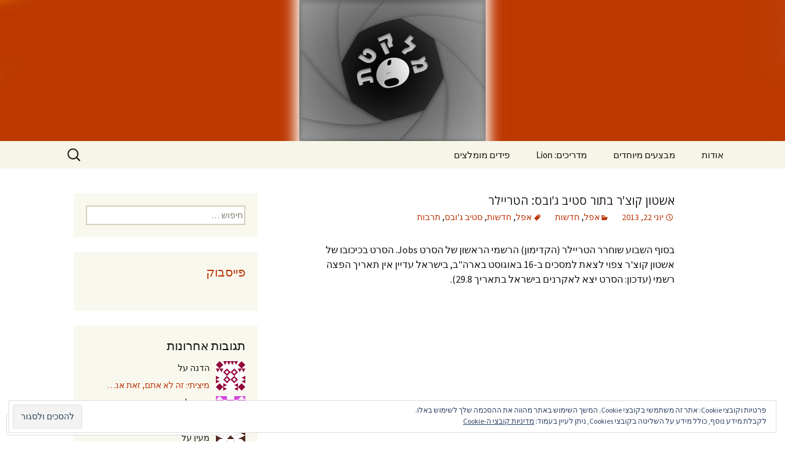

--- FILE ---
content_type: text/html; charset=UTF-8
request_url: https://rachelmelaketet.com/2013/06/22/%D7%90%D7%A9%D7%98%D7%95%D7%9F-%D7%A7%D7%95%D7%A6%D7%A8-%D7%91%D7%AA%D7%95%D7%A8-%D7%A1%D7%98%D7%99%D7%91-%D7%92%D7%95%D7%91%D7%A1-%D7%94%D7%98%D7%A8%D7%99%D7%99%D7%9C%D7%A8/
body_size: 45664
content:
<!DOCTYPE html>
<!--[if IE 7]>
<html class="ie ie7" dir="rtl" lang="he-IL">
<![endif]-->
<!--[if IE 8]>
<html class="ie ie8" dir="rtl" lang="he-IL">
<![endif]-->
<!--[if !(IE 7) & !(IE 8)]><!-->
<html dir="rtl" lang="he-IL">
<!--<![endif]-->
<head>
	<meta charset="UTF-8">
	<meta name="viewport" content="width=device-width">
	<title>אשטון קוצ&#039;ר בתור סטיב ג&#039;ובס: הטריילר | מלקטת</title>
	<link rel="profile" href="https://gmpg.org/xfn/11">
	<link rel="pingback" href="https://rachelmelaketet.com/xmlrpc.php">
	<!--[if lt IE 9]>
	<script src="https://s0.wp.com/wp-content/themes/pub/twentythirteen/js/html5.js?m=1394055255i&amp;ver=3.7.0"></script>
	<![endif]-->
	<script type="text/javascript">
  WebFontConfig = {"google":{"families":["Open+Sans:r:latin,latin-ext"]},"api_url":"https:\/\/fonts-api.wp.com\/css"};
  (function() {
    var wf = document.createElement('script');
    wf.src = '/wp-content/plugins/custom-fonts/js/webfont.js';
    wf.type = 'text/javascript';
    wf.async = 'true';
    var s = document.getElementsByTagName('script')[0];
    s.parentNode.insertBefore(wf, s);
	})();
</script><style id="jetpack-custom-fonts-css">.wf-active .site-title{font-family:"Open Sans",sans-serif;font-size:24px;font-weight:400;font-style:normal}.wf-active .navbar-fixed .site-title{font-size:8.8px;font-weight:400;font-style:normal}.wf-active h1, .wf-active h2, .wf-active h3, .wf-active h4, .wf-active h5, .wf-active h6{font-family:"Open Sans",sans-serif;font-style:normal;font-weight:400}.wf-active h1{font-size:19.2px;font-style:normal;font-weight:400}.wf-active h2{font-size:12px;font-style:normal;font-weight:400}.wf-active h3{font-size:8.8px;font-style:normal;font-weight:400}.wf-active h4{font-size:8px;font-style:normal;font-weight:400}.wf-active h5{font-size:7.2px;font-style:normal;font-weight:400}.wf-active h6{font-size:6.4px;font-style:normal;font-weight:400}.wf-active .entry-title{font-weight:400;font-style:normal}.wf-active .format-audio .entry-title{font-size:11.2px;font-weight:400;font-style:normal}.wf-active .format-chat .entry-title{font-size:11.2px;font-weight:400;font-style:normal}.wf-active .format-gallery .entry-title{font-size:20px;font-weight:400;font-style:normal}.wf-active .format-image .entry-title{font-size:11.2px;font-weight:400;font-style:normal}.wf-active .format-video .entry-title{font-size:20px;font-weight:400;font-style:normal}</style>
<meta name='robots' content='max-image-preview:large' />

<!-- Async WordPress.com Remote Login -->
<script id="wpcom_remote_login_js">
var wpcom_remote_login_extra_auth = '';
function wpcom_remote_login_remove_dom_node_id( element_id ) {
	var dom_node = document.getElementById( element_id );
	if ( dom_node ) { dom_node.parentNode.removeChild( dom_node ); }
}
function wpcom_remote_login_remove_dom_node_classes( class_name ) {
	var dom_nodes = document.querySelectorAll( '.' + class_name );
	for ( var i = 0; i < dom_nodes.length; i++ ) {
		dom_nodes[ i ].parentNode.removeChild( dom_nodes[ i ] );
	}
}
function wpcom_remote_login_final_cleanup() {
	wpcom_remote_login_remove_dom_node_classes( "wpcom_remote_login_msg" );
	wpcom_remote_login_remove_dom_node_id( "wpcom_remote_login_key" );
	wpcom_remote_login_remove_dom_node_id( "wpcom_remote_login_validate" );
	wpcom_remote_login_remove_dom_node_id( "wpcom_remote_login_js" );
	wpcom_remote_login_remove_dom_node_id( "wpcom_request_access_iframe" );
	wpcom_remote_login_remove_dom_node_id( "wpcom_request_access_styles" );
}

// Watch for messages back from the remote login
window.addEventListener( "message", function( e ) {
	if ( e.origin === "https://r-login.wordpress.com" ) {
		var data = {};
		try {
			data = JSON.parse( e.data );
		} catch( e ) {
			wpcom_remote_login_final_cleanup();
			return;
		}

		if ( data.msg === 'LOGIN' ) {
			// Clean up the login check iframe
			wpcom_remote_login_remove_dom_node_id( "wpcom_remote_login_key" );

			var id_regex = new RegExp( /^[0-9]+$/ );
			var token_regex = new RegExp( /^.*|.*|.*$/ );
			if (
				token_regex.test( data.token )
				&& id_regex.test( data.wpcomid )
			) {
				// We have everything we need to ask for a login
				var script = document.createElement( "script" );
				script.setAttribute( "id", "wpcom_remote_login_validate" );
				script.src = '/remote-login.php?wpcom_remote_login=validate'
					+ '&wpcomid=' + data.wpcomid
					+ '&token=' + encodeURIComponent( data.token )
					+ '&host=' + window.location.protocol
					+ '//' + window.location.hostname
					+ '&postid=3568'
					+ '&is_singular=1';
				document.body.appendChild( script );
			}

			return;
		}

		// Safari ITP, not logged in, so redirect
		if ( data.msg === 'LOGIN-REDIRECT' ) {
			window.location = 'https://wordpress.com/log-in?redirect_to=' + window.location.href;
			return;
		}

		// Safari ITP, storage access failed, remove the request
		if ( data.msg === 'LOGIN-REMOVE' ) {
			var css_zap = 'html { -webkit-transition: margin-top 1s; transition: margin-top 1s; } /* 9001 */ html { margin-top: 0 !important; } * html body { margin-top: 0 !important; } @media screen and ( max-width: 782px ) { html { margin-top: 0 !important; } * html body { margin-top: 0 !important; } }';
			var style_zap = document.createElement( 'style' );
			style_zap.type = 'text/css';
			style_zap.appendChild( document.createTextNode( css_zap ) );
			document.body.appendChild( style_zap );

			var e = document.getElementById( 'wpcom_request_access_iframe' );
			e.parentNode.removeChild( e );

			document.cookie = 'wordpress_com_login_access=denied; path=/; max-age=31536000';

			return;
		}

		// Safari ITP
		if ( data.msg === 'REQUEST_ACCESS' ) {
			console.log( 'request access: safari' );

			// Check ITP iframe enable/disable knob
			if ( wpcom_remote_login_extra_auth !== 'safari_itp_iframe' ) {
				return;
			}

			// If we are in a "private window" there is no ITP.
			var private_window = false;
			try {
				var opendb = window.openDatabase( null, null, null, null );
			} catch( e ) {
				private_window = true;
			}

			if ( private_window ) {
				console.log( 'private window' );
				return;
			}

			var iframe = document.createElement( 'iframe' );
			iframe.id = 'wpcom_request_access_iframe';
			iframe.setAttribute( 'scrolling', 'no' );
			iframe.setAttribute( 'sandbox', 'allow-storage-access-by-user-activation allow-scripts allow-same-origin allow-top-navigation-by-user-activation' );
			iframe.src = 'https://r-login.wordpress.com/remote-login.php?wpcom_remote_login=request_access&origin=' + encodeURIComponent( data.origin ) + '&wpcomid=' + encodeURIComponent( data.wpcomid );

			var css = 'html { -webkit-transition: margin-top 1s; transition: margin-top 1s; } /* 9001 */ html { margin-top: 46px !important; } * html body { margin-top: 46px !important; } @media screen and ( max-width: 660px ) { html { margin-top: 71px !important; } * html body { margin-top: 71px !important; } #wpcom_request_access_iframe { display: block; height: 71px !important; } } #wpcom_request_access_iframe { border: 0px; height: 46px; position: fixed; top: 0; left: 0; width: 100%; min-width: 100%; z-index: 99999; background: #23282d; } ';

			var style = document.createElement( 'style' );
			style.type = 'text/css';
			style.id = 'wpcom_request_access_styles';
			style.appendChild( document.createTextNode( css ) );
			document.body.appendChild( style );

			document.body.appendChild( iframe );
		}

		if ( data.msg === 'DONE' ) {
			wpcom_remote_login_final_cleanup();
		}
	}
}, false );

// Inject the remote login iframe after the page has had a chance to load
// more critical resources
window.addEventListener( "DOMContentLoaded", function( e ) {
	var iframe = document.createElement( "iframe" );
	iframe.style.display = "none";
	iframe.setAttribute( "scrolling", "no" );
	iframe.setAttribute( "id", "wpcom_remote_login_key" );
	iframe.src = "https://r-login.wordpress.com/remote-login.php"
		+ "?wpcom_remote_login=key"
		+ "&origin=aHR0cHM6Ly9yYWNoZWxtZWxha2V0ZXQuY29t"
		+ "&wpcomid=99966295"
		+ "&time=" + Math.floor( Date.now() / 1000 );
	document.body.appendChild( iframe );
}, false );
</script>
<link rel='dns-prefetch' href='//s0.wp.com' />
<link rel='dns-prefetch' href='//widgets.wp.com' />
<link rel='dns-prefetch' href='//wordpress.com' />
<link rel='dns-prefetch' href='//fonts-api.wp.com' />
<link rel='dns-prefetch' href='//af.pubmine.com' />
<link href='https://fonts.gstatic.com' crossorigin rel='preconnect' />
<link rel="alternate" type="application/rss+xml" title="מלקטת &laquo; פיד‏" href="https://rachelmelaketet.com/feed/" />
<link rel="alternate" type="application/rss+xml" title="מלקטת &laquo; פיד תגובות‏" href="https://rachelmelaketet.com/comments/feed/" />
<link rel="alternate" type="application/rss+xml" title="מלקטת &laquo; פיד תגובות של אשטון קוצ&#039;ר בתור סטיב ג&#039;ובס:&nbsp;הטריילר" href="https://rachelmelaketet.com/2013/06/22/%d7%90%d7%a9%d7%98%d7%95%d7%9f-%d7%a7%d7%95%d7%a6%d7%a8-%d7%91%d7%aa%d7%95%d7%a8-%d7%a1%d7%98%d7%99%d7%91-%d7%92%d7%95%d7%91%d7%a1-%d7%94%d7%98%d7%a8%d7%99%d7%99%d7%9c%d7%a8/feed/" />
	<script type="text/javascript">
		/* <![CDATA[ */
		function addLoadEvent(func) {
			var oldonload = window.onload;
			if (typeof window.onload != 'function') {
				window.onload = func;
			} else {
				window.onload = function () {
					oldonload();
					func();
				}
			}
		}
		/* ]]> */
	</script>
	<link crossorigin='anonymous' rel='stylesheet' id='all-css-0-1' href='/wp-content/mu-plugins/widgets/eu-cookie-law/templates/rtl/style-rtl.css?m=1642533906i&cssminify=yes' type='text/css' media='all' />
<link rel='stylesheet' id='jetpack_related-posts-rtl-css' href='/wp-content/mu-plugins/jetpack-plugin/sun/modules/related-posts/related-posts-rtl.css?m=1753279645i&#038;ver=20240116' media='all' />
<link crossorigin='anonymous' rel='stylesheet' id='all-css-2-1' href='/wp-content/mu-plugins/likes/rtl/jetpack-likes-rtl.css?m=1743883414i&cssminify=yes' type='text/css' media='all' />
<style id='wp-emoji-styles-inline-css'>

	img.wp-smiley, img.emoji {
		display: inline !important;
		border: none !important;
		box-shadow: none !important;
		height: 1em !important;
		width: 1em !important;
		margin: 0 0.07em !important;
		vertical-align: -0.1em !important;
		background: none !important;
		padding: 0 !important;
	}
/*# sourceURL=wp-emoji-styles-inline-css */
</style>
<link rel='stylesheet' id='wp-block-library-rtl-css' href='/wp-content/plugins/gutenberg-core/v22.2.0/build/styles/block-library/style-rtl.css?m=1764855221i&#038;ver=22.2.0' media='all' />
<style id='wp-block-library-inline-css'>
.has-text-align-justify {
	text-align:justify;
}
.has-text-align-justify{text-align:justify;}

/*# sourceURL=wp-block-library-inline-css */
</style><style id='global-styles-inline-css'>
:root{--wp--preset--aspect-ratio--square: 1;--wp--preset--aspect-ratio--4-3: 4/3;--wp--preset--aspect-ratio--3-4: 3/4;--wp--preset--aspect-ratio--3-2: 3/2;--wp--preset--aspect-ratio--2-3: 2/3;--wp--preset--aspect-ratio--16-9: 16/9;--wp--preset--aspect-ratio--9-16: 9/16;--wp--preset--color--black: #000000;--wp--preset--color--cyan-bluish-gray: #abb8c3;--wp--preset--color--white: #fff;--wp--preset--color--pale-pink: #f78da7;--wp--preset--color--vivid-red: #cf2e2e;--wp--preset--color--luminous-vivid-orange: #ff6900;--wp--preset--color--luminous-vivid-amber: #fcb900;--wp--preset--color--light-green-cyan: #7bdcb5;--wp--preset--color--vivid-green-cyan: #00d084;--wp--preset--color--pale-cyan-blue: #8ed1fc;--wp--preset--color--vivid-cyan-blue: #0693e3;--wp--preset--color--vivid-purple: #9b51e0;--wp--preset--color--dark-gray: #141412;--wp--preset--color--red: #bc360a;--wp--preset--color--medium-orange: #db572f;--wp--preset--color--light-orange: #ea9629;--wp--preset--color--yellow: #fbca3c;--wp--preset--color--dark-brown: #220e10;--wp--preset--color--medium-brown: #722d19;--wp--preset--color--light-brown: #eadaa6;--wp--preset--color--beige: #e8e5ce;--wp--preset--color--off-white: #f7f5e7;--wp--preset--gradient--vivid-cyan-blue-to-vivid-purple: linear-gradient(135deg,rgb(6,147,227) 0%,rgb(155,81,224) 100%);--wp--preset--gradient--light-green-cyan-to-vivid-green-cyan: linear-gradient(135deg,rgb(122,220,180) 0%,rgb(0,208,130) 100%);--wp--preset--gradient--luminous-vivid-amber-to-luminous-vivid-orange: linear-gradient(135deg,rgb(252,185,0) 0%,rgb(255,105,0) 100%);--wp--preset--gradient--luminous-vivid-orange-to-vivid-red: linear-gradient(135deg,rgb(255,105,0) 0%,rgb(207,46,46) 100%);--wp--preset--gradient--very-light-gray-to-cyan-bluish-gray: linear-gradient(135deg,rgb(238,238,238) 0%,rgb(169,184,195) 100%);--wp--preset--gradient--cool-to-warm-spectrum: linear-gradient(135deg,rgb(74,234,220) 0%,rgb(151,120,209) 20%,rgb(207,42,186) 40%,rgb(238,44,130) 60%,rgb(251,105,98) 80%,rgb(254,248,76) 100%);--wp--preset--gradient--blush-light-purple: linear-gradient(135deg,rgb(255,206,236) 0%,rgb(152,150,240) 100%);--wp--preset--gradient--blush-bordeaux: linear-gradient(135deg,rgb(254,205,165) 0%,rgb(254,45,45) 50%,rgb(107,0,62) 100%);--wp--preset--gradient--luminous-dusk: linear-gradient(135deg,rgb(255,203,112) 0%,rgb(199,81,192) 50%,rgb(65,88,208) 100%);--wp--preset--gradient--pale-ocean: linear-gradient(135deg,rgb(255,245,203) 0%,rgb(182,227,212) 50%,rgb(51,167,181) 100%);--wp--preset--gradient--electric-grass: linear-gradient(135deg,rgb(202,248,128) 0%,rgb(113,206,126) 100%);--wp--preset--gradient--midnight: linear-gradient(135deg,rgb(2,3,129) 0%,rgb(40,116,252) 100%);--wp--preset--gradient--autumn-brown: linear-gradient(135deg, rgba(226,45,15,1) 0%, rgba(158,25,13,1) 100%);--wp--preset--gradient--sunset-yellow: linear-gradient(135deg, rgba(233,139,41,1) 0%, rgba(238,179,95,1) 100%);--wp--preset--gradient--light-sky: linear-gradient(135deg,rgba(228,228,228,1.0) 0%,rgba(208,225,252,1.0) 100%);--wp--preset--gradient--dark-sky: linear-gradient(135deg,rgba(0,0,0,1.0) 0%,rgba(56,61,69,1.0) 100%);--wp--preset--font-size--small: 13px;--wp--preset--font-size--medium: 20px;--wp--preset--font-size--large: 36px;--wp--preset--font-size--x-large: 42px;--wp--preset--font-family--albert-sans: 'Albert Sans', sans-serif;--wp--preset--font-family--alegreya: Alegreya, serif;--wp--preset--font-family--arvo: Arvo, serif;--wp--preset--font-family--bodoni-moda: 'Bodoni Moda', serif;--wp--preset--font-family--bricolage-grotesque: 'Bricolage Grotesque', sans-serif;--wp--preset--font-family--cabin: Cabin, sans-serif;--wp--preset--font-family--chivo: Chivo, sans-serif;--wp--preset--font-family--commissioner: Commissioner, sans-serif;--wp--preset--font-family--cormorant: Cormorant, serif;--wp--preset--font-family--courier-prime: 'Courier Prime', monospace;--wp--preset--font-family--crimson-pro: 'Crimson Pro', serif;--wp--preset--font-family--dm-mono: 'DM Mono', monospace;--wp--preset--font-family--dm-sans: 'DM Sans', sans-serif;--wp--preset--font-family--dm-serif-display: 'DM Serif Display', serif;--wp--preset--font-family--domine: Domine, serif;--wp--preset--font-family--eb-garamond: 'EB Garamond', serif;--wp--preset--font-family--epilogue: Epilogue, sans-serif;--wp--preset--font-family--fahkwang: Fahkwang, sans-serif;--wp--preset--font-family--figtree: Figtree, sans-serif;--wp--preset--font-family--fira-sans: 'Fira Sans', sans-serif;--wp--preset--font-family--fjalla-one: 'Fjalla One', sans-serif;--wp--preset--font-family--fraunces: Fraunces, serif;--wp--preset--font-family--gabarito: Gabarito, system-ui;--wp--preset--font-family--ibm-plex-mono: 'IBM Plex Mono', monospace;--wp--preset--font-family--ibm-plex-sans: 'IBM Plex Sans', sans-serif;--wp--preset--font-family--ibarra-real-nova: 'Ibarra Real Nova', serif;--wp--preset--font-family--instrument-serif: 'Instrument Serif', serif;--wp--preset--font-family--inter: Inter, sans-serif;--wp--preset--font-family--josefin-sans: 'Josefin Sans', sans-serif;--wp--preset--font-family--jost: Jost, sans-serif;--wp--preset--font-family--libre-baskerville: 'Libre Baskerville', serif;--wp--preset--font-family--libre-franklin: 'Libre Franklin', sans-serif;--wp--preset--font-family--literata: Literata, serif;--wp--preset--font-family--lora: Lora, serif;--wp--preset--font-family--merriweather: Merriweather, serif;--wp--preset--font-family--montserrat: Montserrat, sans-serif;--wp--preset--font-family--newsreader: Newsreader, serif;--wp--preset--font-family--noto-sans-mono: 'Noto Sans Mono', sans-serif;--wp--preset--font-family--nunito: Nunito, sans-serif;--wp--preset--font-family--open-sans: 'Open Sans', sans-serif;--wp--preset--font-family--overpass: Overpass, sans-serif;--wp--preset--font-family--pt-serif: 'PT Serif', serif;--wp--preset--font-family--petrona: Petrona, serif;--wp--preset--font-family--piazzolla: Piazzolla, serif;--wp--preset--font-family--playfair-display: 'Playfair Display', serif;--wp--preset--font-family--plus-jakarta-sans: 'Plus Jakarta Sans', sans-serif;--wp--preset--font-family--poppins: Poppins, sans-serif;--wp--preset--font-family--raleway: Raleway, sans-serif;--wp--preset--font-family--roboto: Roboto, sans-serif;--wp--preset--font-family--roboto-slab: 'Roboto Slab', serif;--wp--preset--font-family--rubik: Rubik, sans-serif;--wp--preset--font-family--rufina: Rufina, serif;--wp--preset--font-family--sora: Sora, sans-serif;--wp--preset--font-family--source-sans-3: 'Source Sans 3', sans-serif;--wp--preset--font-family--source-serif-4: 'Source Serif 4', serif;--wp--preset--font-family--space-mono: 'Space Mono', monospace;--wp--preset--font-family--syne: Syne, sans-serif;--wp--preset--font-family--texturina: Texturina, serif;--wp--preset--font-family--urbanist: Urbanist, sans-serif;--wp--preset--font-family--work-sans: 'Work Sans', sans-serif;--wp--preset--spacing--20: 0.44rem;--wp--preset--spacing--30: 0.67rem;--wp--preset--spacing--40: 1rem;--wp--preset--spacing--50: 1.5rem;--wp--preset--spacing--60: 2.25rem;--wp--preset--spacing--70: 3.38rem;--wp--preset--spacing--80: 5.06rem;--wp--preset--shadow--natural: 6px 6px 9px rgba(0, 0, 0, 0.2);--wp--preset--shadow--deep: 12px 12px 50px rgba(0, 0, 0, 0.4);--wp--preset--shadow--sharp: 6px 6px 0px rgba(0, 0, 0, 0.2);--wp--preset--shadow--outlined: 6px 6px 0px -3px rgb(255, 255, 255), 6px 6px rgb(0, 0, 0);--wp--preset--shadow--crisp: 6px 6px 0px rgb(0, 0, 0);}:where(.is-layout-flex){gap: 0.5em;}:where(.is-layout-grid){gap: 0.5em;}body .is-layout-flex{display: flex;}.is-layout-flex{flex-wrap: wrap;align-items: center;}.is-layout-flex > :is(*, div){margin: 0;}body .is-layout-grid{display: grid;}.is-layout-grid > :is(*, div){margin: 0;}:where(.wp-block-columns.is-layout-flex){gap: 2em;}:where(.wp-block-columns.is-layout-grid){gap: 2em;}:where(.wp-block-post-template.is-layout-flex){gap: 1.25em;}:where(.wp-block-post-template.is-layout-grid){gap: 1.25em;}.has-black-color{color: var(--wp--preset--color--black) !important;}.has-cyan-bluish-gray-color{color: var(--wp--preset--color--cyan-bluish-gray) !important;}.has-white-color{color: var(--wp--preset--color--white) !important;}.has-pale-pink-color{color: var(--wp--preset--color--pale-pink) !important;}.has-vivid-red-color{color: var(--wp--preset--color--vivid-red) !important;}.has-luminous-vivid-orange-color{color: var(--wp--preset--color--luminous-vivid-orange) !important;}.has-luminous-vivid-amber-color{color: var(--wp--preset--color--luminous-vivid-amber) !important;}.has-light-green-cyan-color{color: var(--wp--preset--color--light-green-cyan) !important;}.has-vivid-green-cyan-color{color: var(--wp--preset--color--vivid-green-cyan) !important;}.has-pale-cyan-blue-color{color: var(--wp--preset--color--pale-cyan-blue) !important;}.has-vivid-cyan-blue-color{color: var(--wp--preset--color--vivid-cyan-blue) !important;}.has-vivid-purple-color{color: var(--wp--preset--color--vivid-purple) !important;}.has-black-background-color{background-color: var(--wp--preset--color--black) !important;}.has-cyan-bluish-gray-background-color{background-color: var(--wp--preset--color--cyan-bluish-gray) !important;}.has-white-background-color{background-color: var(--wp--preset--color--white) !important;}.has-pale-pink-background-color{background-color: var(--wp--preset--color--pale-pink) !important;}.has-vivid-red-background-color{background-color: var(--wp--preset--color--vivid-red) !important;}.has-luminous-vivid-orange-background-color{background-color: var(--wp--preset--color--luminous-vivid-orange) !important;}.has-luminous-vivid-amber-background-color{background-color: var(--wp--preset--color--luminous-vivid-amber) !important;}.has-light-green-cyan-background-color{background-color: var(--wp--preset--color--light-green-cyan) !important;}.has-vivid-green-cyan-background-color{background-color: var(--wp--preset--color--vivid-green-cyan) !important;}.has-pale-cyan-blue-background-color{background-color: var(--wp--preset--color--pale-cyan-blue) !important;}.has-vivid-cyan-blue-background-color{background-color: var(--wp--preset--color--vivid-cyan-blue) !important;}.has-vivid-purple-background-color{background-color: var(--wp--preset--color--vivid-purple) !important;}.has-black-border-color{border-color: var(--wp--preset--color--black) !important;}.has-cyan-bluish-gray-border-color{border-color: var(--wp--preset--color--cyan-bluish-gray) !important;}.has-white-border-color{border-color: var(--wp--preset--color--white) !important;}.has-pale-pink-border-color{border-color: var(--wp--preset--color--pale-pink) !important;}.has-vivid-red-border-color{border-color: var(--wp--preset--color--vivid-red) !important;}.has-luminous-vivid-orange-border-color{border-color: var(--wp--preset--color--luminous-vivid-orange) !important;}.has-luminous-vivid-amber-border-color{border-color: var(--wp--preset--color--luminous-vivid-amber) !important;}.has-light-green-cyan-border-color{border-color: var(--wp--preset--color--light-green-cyan) !important;}.has-vivid-green-cyan-border-color{border-color: var(--wp--preset--color--vivid-green-cyan) !important;}.has-pale-cyan-blue-border-color{border-color: var(--wp--preset--color--pale-cyan-blue) !important;}.has-vivid-cyan-blue-border-color{border-color: var(--wp--preset--color--vivid-cyan-blue) !important;}.has-vivid-purple-border-color{border-color: var(--wp--preset--color--vivid-purple) !important;}.has-vivid-cyan-blue-to-vivid-purple-gradient-background{background: var(--wp--preset--gradient--vivid-cyan-blue-to-vivid-purple) !important;}.has-light-green-cyan-to-vivid-green-cyan-gradient-background{background: var(--wp--preset--gradient--light-green-cyan-to-vivid-green-cyan) !important;}.has-luminous-vivid-amber-to-luminous-vivid-orange-gradient-background{background: var(--wp--preset--gradient--luminous-vivid-amber-to-luminous-vivid-orange) !important;}.has-luminous-vivid-orange-to-vivid-red-gradient-background{background: var(--wp--preset--gradient--luminous-vivid-orange-to-vivid-red) !important;}.has-very-light-gray-to-cyan-bluish-gray-gradient-background{background: var(--wp--preset--gradient--very-light-gray-to-cyan-bluish-gray) !important;}.has-cool-to-warm-spectrum-gradient-background{background: var(--wp--preset--gradient--cool-to-warm-spectrum) !important;}.has-blush-light-purple-gradient-background{background: var(--wp--preset--gradient--blush-light-purple) !important;}.has-blush-bordeaux-gradient-background{background: var(--wp--preset--gradient--blush-bordeaux) !important;}.has-luminous-dusk-gradient-background{background: var(--wp--preset--gradient--luminous-dusk) !important;}.has-pale-ocean-gradient-background{background: var(--wp--preset--gradient--pale-ocean) !important;}.has-electric-grass-gradient-background{background: var(--wp--preset--gradient--electric-grass) !important;}.has-midnight-gradient-background{background: var(--wp--preset--gradient--midnight) !important;}.has-small-font-size{font-size: var(--wp--preset--font-size--small) !important;}.has-medium-font-size{font-size: var(--wp--preset--font-size--medium) !important;}.has-large-font-size{font-size: var(--wp--preset--font-size--large) !important;}.has-x-large-font-size{font-size: var(--wp--preset--font-size--x-large) !important;}.has-albert-sans-font-family{font-family: var(--wp--preset--font-family--albert-sans) !important;}.has-alegreya-font-family{font-family: var(--wp--preset--font-family--alegreya) !important;}.has-arvo-font-family{font-family: var(--wp--preset--font-family--arvo) !important;}.has-bodoni-moda-font-family{font-family: var(--wp--preset--font-family--bodoni-moda) !important;}.has-bricolage-grotesque-font-family{font-family: var(--wp--preset--font-family--bricolage-grotesque) !important;}.has-cabin-font-family{font-family: var(--wp--preset--font-family--cabin) !important;}.has-chivo-font-family{font-family: var(--wp--preset--font-family--chivo) !important;}.has-commissioner-font-family{font-family: var(--wp--preset--font-family--commissioner) !important;}.has-cormorant-font-family{font-family: var(--wp--preset--font-family--cormorant) !important;}.has-courier-prime-font-family{font-family: var(--wp--preset--font-family--courier-prime) !important;}.has-crimson-pro-font-family{font-family: var(--wp--preset--font-family--crimson-pro) !important;}.has-dm-mono-font-family{font-family: var(--wp--preset--font-family--dm-mono) !important;}.has-dm-sans-font-family{font-family: var(--wp--preset--font-family--dm-sans) !important;}.has-dm-serif-display-font-family{font-family: var(--wp--preset--font-family--dm-serif-display) !important;}.has-domine-font-family{font-family: var(--wp--preset--font-family--domine) !important;}.has-eb-garamond-font-family{font-family: var(--wp--preset--font-family--eb-garamond) !important;}.has-epilogue-font-family{font-family: var(--wp--preset--font-family--epilogue) !important;}.has-fahkwang-font-family{font-family: var(--wp--preset--font-family--fahkwang) !important;}.has-figtree-font-family{font-family: var(--wp--preset--font-family--figtree) !important;}.has-fira-sans-font-family{font-family: var(--wp--preset--font-family--fira-sans) !important;}.has-fjalla-one-font-family{font-family: var(--wp--preset--font-family--fjalla-one) !important;}.has-fraunces-font-family{font-family: var(--wp--preset--font-family--fraunces) !important;}.has-gabarito-font-family{font-family: var(--wp--preset--font-family--gabarito) !important;}.has-ibm-plex-mono-font-family{font-family: var(--wp--preset--font-family--ibm-plex-mono) !important;}.has-ibm-plex-sans-font-family{font-family: var(--wp--preset--font-family--ibm-plex-sans) !important;}.has-ibarra-real-nova-font-family{font-family: var(--wp--preset--font-family--ibarra-real-nova) !important;}.has-instrument-serif-font-family{font-family: var(--wp--preset--font-family--instrument-serif) !important;}.has-inter-font-family{font-family: var(--wp--preset--font-family--inter) !important;}.has-josefin-sans-font-family{font-family: var(--wp--preset--font-family--josefin-sans) !important;}.has-jost-font-family{font-family: var(--wp--preset--font-family--jost) !important;}.has-libre-baskerville-font-family{font-family: var(--wp--preset--font-family--libre-baskerville) !important;}.has-libre-franklin-font-family{font-family: var(--wp--preset--font-family--libre-franklin) !important;}.has-literata-font-family{font-family: var(--wp--preset--font-family--literata) !important;}.has-lora-font-family{font-family: var(--wp--preset--font-family--lora) !important;}.has-merriweather-font-family{font-family: var(--wp--preset--font-family--merriweather) !important;}.has-montserrat-font-family{font-family: var(--wp--preset--font-family--montserrat) !important;}.has-newsreader-font-family{font-family: var(--wp--preset--font-family--newsreader) !important;}.has-noto-sans-mono-font-family{font-family: var(--wp--preset--font-family--noto-sans-mono) !important;}.has-nunito-font-family{font-family: var(--wp--preset--font-family--nunito) !important;}.has-open-sans-font-family{font-family: var(--wp--preset--font-family--open-sans) !important;}.has-overpass-font-family{font-family: var(--wp--preset--font-family--overpass) !important;}.has-pt-serif-font-family{font-family: var(--wp--preset--font-family--pt-serif) !important;}.has-petrona-font-family{font-family: var(--wp--preset--font-family--petrona) !important;}.has-piazzolla-font-family{font-family: var(--wp--preset--font-family--piazzolla) !important;}.has-playfair-display-font-family{font-family: var(--wp--preset--font-family--playfair-display) !important;}.has-plus-jakarta-sans-font-family{font-family: var(--wp--preset--font-family--plus-jakarta-sans) !important;}.has-poppins-font-family{font-family: var(--wp--preset--font-family--poppins) !important;}.has-raleway-font-family{font-family: var(--wp--preset--font-family--raleway) !important;}.has-roboto-font-family{font-family: var(--wp--preset--font-family--roboto) !important;}.has-roboto-slab-font-family{font-family: var(--wp--preset--font-family--roboto-slab) !important;}.has-rubik-font-family{font-family: var(--wp--preset--font-family--rubik) !important;}.has-rufina-font-family{font-family: var(--wp--preset--font-family--rufina) !important;}.has-sora-font-family{font-family: var(--wp--preset--font-family--sora) !important;}.has-source-sans-3-font-family{font-family: var(--wp--preset--font-family--source-sans-3) !important;}.has-source-serif-4-font-family{font-family: var(--wp--preset--font-family--source-serif-4) !important;}.has-space-mono-font-family{font-family: var(--wp--preset--font-family--space-mono) !important;}.has-syne-font-family{font-family: var(--wp--preset--font-family--syne) !important;}.has-texturina-font-family{font-family: var(--wp--preset--font-family--texturina) !important;}.has-urbanist-font-family{font-family: var(--wp--preset--font-family--urbanist) !important;}.has-work-sans-font-family{font-family: var(--wp--preset--font-family--work-sans) !important;}
/*# sourceURL=global-styles-inline-css */
</style>

<style id='classic-theme-styles-inline-css'>
/*! This file is auto-generated */
.wp-block-button__link{color:#fff;background-color:#32373c;border-radius:9999px;box-shadow:none;text-decoration:none;padding:calc(.667em + 2px) calc(1.333em + 2px);font-size:1.125em}.wp-block-file__button{background:#32373c;color:#fff;text-decoration:none}
/*# sourceURL=/wp-includes/css/classic-themes.min.css */
</style>
<link crossorigin='anonymous' rel='stylesheet' id='all-css-8-1' href='/_static/??-eJx9jksOwjAMRC9EaoHKb4E4CkpSC1LiJIqd9vq4qtgAYmPJM/PsgbkYn5NgEqBmSmz3kBh8rqg6FSugCcIhWIxIGus88wZ+Y3NRxjhXKjIbnRQaGXkoyP+4EaVY/zQqrSdWA7ilt3ebMA25gm2SyYoE/0UBVw+uhTjAhNXpZxWXyvy5d1Xi0udKl+3xcNr1577fjy/OvWUQ&cssminify=yes' type='text/css' media='all' />
<link rel='stylesheet' id='verbum-gutenberg-css-css' href='https://widgets.wp.com/verbum-block-editor/block-editor.css?ver=1738686361' media='all' />
<link crossorigin='anonymous' rel='stylesheet' id='all-css-10-1' href='/_static/??/wp-content/mu-plugins/comment-likes/css/rtl/comment-likes-rtl.css,/i/noticons/noticons.css?m=1436783281j&cssminify=yes' type='text/css' media='all' />
<link rel='stylesheet' id='twentythirteen-fonts-css' href='https://fonts-api.wp.com/css?family=Source+Sans+Pro%3A300%2C400%2C700%2C300italic%2C400italic%2C700italic%7CBitter%3A400%2C700&#038;subset=latin%2Clatin-ext&#038;display=fallback' media='all' />
<link crossorigin='anonymous' rel='stylesheet' id='all-css-12-1' href='/_static/??-eJyVjM0KwjAQhF/IOPhTiwfxUcQuS5s22YbshtK3N4KHXL3NN3wz2JKjVYzFEItLoYxeFDNbetPyY2gRvLwQRhbOvg60jdlCg67ikVQPaL5t4siKVAbYVovdJp+NuX7bHvgPv5oYwkqLfkfP+Dj13eXc32/Xbv4ABH5Nnw==&cssminify=yes' type='text/css' media='all' />
<link crossorigin='anonymous' rel='stylesheet' id='all-css-14-1' href='/_static/??-eJydy1sKgCAQRuENZVOUSQ/RXpIBC284f4i7r7bQ4znwUc3KpgiOIDgOLJTvg1Df0eDOAuZIVoQEzbOq2abQv93RH6kK/Kf3sI16WBdtptlcD3DRMZ4=&cssminify=yes' type='text/css' media='all' />
<style id='jetpack_facebook_likebox-inline-css'>
.widget_facebook_likebox {
	overflow: hidden;
}

/*# sourceURL=/wp-content/mu-plugins/jetpack-plugin/sun/modules/widgets/facebook-likebox/style.css */
</style>
<link crossorigin='anonymous' rel='stylesheet' id='all-css-16-1' href='/_static/??-eJxti0EKgCAQAD/UtghGdYjeYmKLsbqiRt/PbgXdZgYGrwRWYnWxYjgh8Uk+FsxuY6GGhLY0rfxK0LRvucP/mZwAizXVS/wI7Gx8ftY1LEoPs9bTqPRxAzBiMKo=&cssminify=yes' type='text/css' media='all' />
<style id='jetpack-global-styles-frontend-style-inline-css'>
:root { --font-headings: unset; --font-base: unset; --font-headings-default: -apple-system,BlinkMacSystemFont,"Segoe UI",Roboto,Oxygen-Sans,Ubuntu,Cantarell,"Helvetica Neue",sans-serif; --font-base-default: -apple-system,BlinkMacSystemFont,"Segoe UI",Roboto,Oxygen-Sans,Ubuntu,Cantarell,"Helvetica Neue",sans-serif;}
/*# sourceURL=jetpack-global-styles-frontend-style-inline-css */
</style>
<link crossorigin='anonymous' rel='stylesheet' id='all-css-18-1' href='/_static/??-eJyNjUEKAjEMRS9kDeqMgwvxKFLb0nZMkzJJEW9vETeDIO7eh8f78KjGMWkghdJMxRYzCcxBq3X3zwZpBIV9wyAgyS7BW++fb8wUt05kA3+HrpkcCLts0SBHltX4imkKpd+mARZFiMi3rnb8Ia6lSznvpvGwn07HYZxfOuBY6Q==&cssminify=yes' type='text/css' media='all' />
<script id="jetpack_related-posts-js-extra">
var related_posts_js_options = {"post_heading":"h4"};
//# sourceURL=jetpack_related-posts-js-extra
</script>
<script id="wpcom-actionbar-placeholder-js-extra">
var actionbardata = {"siteID":"99966295","postID":"3568","siteURL":"https://rachelmelaketet.com","xhrURL":"https://rachelmelaketet.com/wp-admin/admin-ajax.php","nonce":"40de9bb5a6","isLoggedIn":"","statusMessage":"","subsEmailDefault":"instantly","proxyScriptUrl":"https://s0.wp.com/wp-content/js/wpcom-proxy-request.js?m=1513050504i&amp;ver=20211021","shortlink":"https://wp.me/p6LrNB-Vy","i18n":{"followedText":"\u05de\u05e2\u05db\u05e9\u05d9\u05d5, \u05e4\u05d5\u05e1\u05d8\u05d9\u05dd \u05d7\u05d3\u05e9\u05d9\u05dd \u05de\u05d0\u05ea\u05e8 \u05d6\u05d4 \u05d9\u05d5\u05e4\u05d9\u05e2\u05d5 \u05d1-\u003Ca href=\"https://wordpress.com/reader\"\u003EReader\u003C/a\u003E \u05e9\u05dc\u05da","foldBar":"\u05e6\u05de\u05e6\u05d5\u05dd \u05e1\u05e8\u05d2\u05dc \u05d6\u05d4","unfoldBar":"\u05d4\u05e8\u05d7\u05d1\u05ea \u05e1\u05e8\u05d2\u05dc \u05d6\u05d4","shortLinkCopied":"\u05e7\u05d9\u05e9\u05d5\u05e8 \u05e7\u05e6\u05e8 \u05d4\u05d5\u05e2\u05ea\u05e7 \u05dc\u05dc\u05d5\u05d7."}};
//# sourceURL=wpcom-actionbar-placeholder-js-extra
</script>
<script id="jetpack-mu-wpcom-settings-js-before">
var JETPACK_MU_WPCOM_SETTINGS = {"assetsUrl":"https://s0.wp.com/wp-content/mu-plugins/jetpack-mu-wpcom-plugin/sun/jetpack_vendor/automattic/jetpack-mu-wpcom/src/build/"};
//# sourceURL=jetpack-mu-wpcom-settings-js-before
</script>
<script crossorigin='anonymous' type='text/javascript'  src='/_static/??-eJx1j1EKwjAQRC/kdq1Q2h/xKFKTEBKTTcwm1t7eFKtU0K9hmOENg1MEESgryugLRFe0IUarchzFdfXIhfBsSOClGCcxKTdmJSEGzvztGm+osbzDDdfWjssQU3jM76zCXJGKl9DeikrzKlvA3xJ4o1Md/bV2cUF/fkwhyVEyCDcyv0DCR7wfFgEKBFrGVBEnf2z7rtu3bT8M9gk9l2bI'></script>
<script id="rlt-proxy-js-after">
	rltInitialize( {"token":null,"iframeOrigins":["https:\/\/widgets.wp.com"]} );
//# sourceURL=rlt-proxy-js-after
</script>
<link rel="EditURI" type="application/rsd+xml" title="RSD" href="https://rachelmelaketetdotcom.wordpress.com/xmlrpc.php?rsd" />
<link rel="stylesheet" href="https://s0.wp.com/wp-content/themes/pub/twentythirteen/rtl.css?m=1543262994" media="screen" /><meta name="generator" content="WordPress.com" />
<link rel="canonical" href="https://rachelmelaketet.com/2013/06/22/%d7%90%d7%a9%d7%98%d7%95%d7%9f-%d7%a7%d7%95%d7%a6%d7%a8-%d7%91%d7%aa%d7%95%d7%a8-%d7%a1%d7%98%d7%99%d7%91-%d7%92%d7%95%d7%91%d7%a1-%d7%94%d7%98%d7%a8%d7%99%d7%99%d7%9c%d7%a8/" />
<link rel='shortlink' href='https://wp.me/p6LrNB-Vy' />
<link rel="alternate" type="application/json+oembed" href="https://public-api.wordpress.com/oembed/?format=json&amp;url=https%3A%2F%2Frachelmelaketet.com%2F2013%2F06%2F22%2F%25d7%2590%25d7%25a9%25d7%2598%25d7%2595%25d7%259f-%25d7%25a7%25d7%2595%25d7%25a6%25d7%25a8-%25d7%2591%25d7%25aa%25d7%2595%25d7%25a8-%25d7%25a1%25d7%2598%25d7%2599%25d7%2591-%25d7%2592%25d7%2595%25d7%2591%25d7%25a1-%25d7%2594%25d7%2598%25d7%25a8%25d7%2599%25d7%2599%25d7%259c%25d7%25a8%2F&amp;for=wpcom-auto-discovery" /><link rel="alternate" type="application/xml+oembed" href="https://public-api.wordpress.com/oembed/?format=xml&amp;url=https%3A%2F%2Frachelmelaketet.com%2F2013%2F06%2F22%2F%25d7%2590%25d7%25a9%25d7%2598%25d7%2595%25d7%259f-%25d7%25a7%25d7%2595%25d7%25a6%25d7%25a8-%25d7%2591%25d7%25aa%25d7%2595%25d7%25a8-%25d7%25a1%25d7%2598%25d7%2599%25d7%2591-%25d7%2592%25d7%2595%25d7%2591%25d7%25a1-%25d7%2594%25d7%2598%25d7%25a8%25d7%2599%25d7%2599%25d7%259c%25d7%25a8%2F&amp;for=wpcom-auto-discovery" />
<!-- Jetpack Open Graph Tags -->
<meta property="og:type" content="article" />
<meta property="og:title" content="אשטון קוצ&#039;ר בתור סטיב ג&#039;ובס: הטריילר" />
<meta property="og:url" content="https://rachelmelaketet.com/2013/06/22/%d7%90%d7%a9%d7%98%d7%95%d7%9f-%d7%a7%d7%95%d7%a6%d7%a8-%d7%91%d7%aa%d7%95%d7%a8-%d7%a1%d7%98%d7%99%d7%91-%d7%92%d7%95%d7%91%d7%a1-%d7%94%d7%98%d7%a8%d7%99%d7%99%d7%9c%d7%a8/" />
<meta property="og:description" content="בסוף השבוע שוחרר הטריילר (הקדימון) הרשמי הראשון של הסרט Jobs. הסרט בכיכובו של אשטון קוצ&#039;ר צפוי לצאת למסכים ב-16 באוגוסט בארה&quot;ב, בישראל עדיין אין תאריך הפצה רשמי (עדכון: הסרט יצא לאקרנים בישראל…" />
<meta property="article:published_time" content="2013-06-22T06:44:59+00:00" />
<meta property="article:modified_time" content="2015-09-27T06:19:37+00:00" />
<meta property="og:site_name" content="מלקטת" />
<meta property="og:image" content="http://img.youtube.com/vi/SH1jKZwcS9Y/0.jpg" />
<meta property="og:image:secure_url" content="https://img.youtube.com/vi/SH1jKZwcS9Y/0.jpg" />
<meta property="og:image:width" content="200" />
<meta property="og:image:height" content="200" />
<meta property="og:image:alt" content="" />
<meta property="og:locale" content="he_IL" />
<meta property="article:publisher" content="https://www.facebook.com/WordPresscom" />
<meta name="twitter:text:title" content="אשטון קוצ&#039;ר בתור סטיב ג&#039;ובס:&nbsp;הטריילר" />
<meta name="twitter:card" content="summary" />

<!-- End Jetpack Open Graph Tags -->
<link rel="shortcut icon" type="image/x-icon" href="https://s0.wp.com/i/favicon.ico?m=1713425267i" sizes="16x16 24x24 32x32 48x48" />
<link rel="icon" type="image/x-icon" href="https://s0.wp.com/i/favicon.ico?m=1713425267i" sizes="16x16 24x24 32x32 48x48" />
<link rel="apple-touch-icon" href="https://s0.wp.com/i/webclip.png?m=1713868326i" />
<link rel='openid.server' href='https://rachelmelaketet.com/?openidserver=1' />
<link rel='openid.delegate' href='https://rachelmelaketet.com/' />
<link rel="search" type="application/opensearchdescription+xml" href="https://rachelmelaketet.com/osd.xml" title="מלקטת" />
<link rel="search" type="application/opensearchdescription+xml" href="https://s1.wp.com/opensearch.xml" title="WordPress.com" />
<style>.recentcomments a{display:inline !important;padding:0 !important;margin:0 !important;}</style>		<style type="text/css">
			.recentcomments a {
				display: inline !important;
				padding: 0 !important;
				margin: 0 !important;
			}

			table.recentcommentsavatartop img.avatar, table.recentcommentsavatarend img.avatar {
				border: 0px;
				margin: 0;
			}

			table.recentcommentsavatartop a, table.recentcommentsavatarend a {
				border: 0px !important;
				background-color: transparent !important;
			}

			td.recentcommentsavatarend, td.recentcommentsavatartop {
				padding: 0px 0px 1px 0px;
				margin: 0px;
			}

			td.recentcommentstextend {
				border: none !important;
				padding: 0px 0px 2px 10px;
			}

			.rtl td.recentcommentstextend {
				padding: 0px 10px 2px 0px;
			}

			td.recentcommentstexttop {
				border: none;
				padding: 0px 0px 0px 10px;
			}

			.rtl td.recentcommentstexttop {
				padding: 0px 10px 0px 0px;
			}
		</style>
		<meta name="description" content="בסוף השבוע שוחרר הטריילר (הקדימון) הרשמי הראשון של הסרט Jobs. הסרט בכיכובו של אשטון קוצ&#039;ר צפוי לצאת למסכים ב-16 באוגוסט בארה&quot;ב, בישראל עדיין אין תאריך הפצה רשמי (עדכון: הסרט יצא לאקרנים בישראל בתאריך 29.8). הטריילר ביוטיוב (כאן). הסרט הוצג לראשונה בפסטיבל סאנדנס (Sundance) בתחילת השנה וזכה לביקורות מעורבות. Mac Rumors אסף את הביקורות שנכתבו בעקבות ההקרנה הראשונה של הסרט.&hellip;" />
	<style type="text/css" id="twentythirteen-header-css">
		.site-header {
		background: url(https://rachelmelaketet.com/wp-content/uploads/2015/09/rachel_camerabanner_leaks.jpg) no-repeat scroll top;
		background-size: 1600px auto;
	}
	@media (max-width: 767px) {
		.site-header {
			background-size: 768px auto;
		}
	}
	@media (max-width: 359px) {
		.site-header {
			background-size: 360px auto;
		}
	}
			.site-title,
	.site-description {
		position: absolute;
		clip: rect(1px 1px 1px 1px); /* IE7 */
		clip: rect(1px, 1px, 1px, 1px);
	}
			</style>
	<script>
var wa_client = {}; wa_client.cmd = []; wa_client.config = { 'blog_id': 99966295, 'blog_language': 'he', 'is_wordads': false, 'hosting_type': 0, 'afp_account_id': null, 'afp_host_id': 5038568878849053, 'theme': 'pub/twentythirteen', '_': { 'title': 'פרסומת', 'privacy_settings': 'הגדרות פרטיות' }, 'formats': [ 'inline', 'belowpost', 'bottom_sticky', 'sidebar_sticky_right', 'sidebar', 'gutenberg_rectangle', 'gutenberg_leaderboard', 'gutenberg_mobile_leaderboard', 'gutenberg_skyscraper' ] };
</script>
		<script type="text/javascript">

			window.doNotSellCallback = function() {

				var linkElements = [
					'a[href="https://wordpress.com/?ref=footer_blog"]',
					'a[href="https://wordpress.com/?ref=footer_website"]',
					'a[href="https://wordpress.com/?ref=vertical_footer"]',
					'a[href^="https://wordpress.com/?ref=footer_segment_"]',
				].join(',');

				var dnsLink = document.createElement( 'a' );
				dnsLink.href = 'https://wordpress.com/he/advertising-program-optout/';
				dnsLink.classList.add( 'do-not-sell-link' );
				dnsLink.rel = 'nofollow';
				dnsLink.style.marginLeft = '0.5em';
				dnsLink.textContent = 'אני לא רוצה למכור או לשתף את המידע האישי שלי';

				var creditLinks = document.querySelectorAll( linkElements );

				if ( 0 === creditLinks.length ) {
					return false;
				}

				Array.prototype.forEach.call( creditLinks, function( el ) {
					el.insertAdjacentElement( 'afterend', dnsLink );
				});

				return true;
			};

		</script>
		<script type="text/javascript">
	window.google_analytics_uacct = "UA-52447-2";
</script>

<script type="text/javascript">
	var _gaq = _gaq || [];
	_gaq.push(['_setAccount', 'UA-52447-2']);
	_gaq.push(['_gat._anonymizeIp']);
	_gaq.push(['_setDomainName', 'none']);
	_gaq.push(['_setAllowLinker', true]);
	_gaq.push(['_initData']);
	_gaq.push(['_trackPageview']);

	(function() {
		var ga = document.createElement('script'); ga.type = 'text/javascript'; ga.async = true;
		ga.src = ('https:' == document.location.protocol ? 'https://ssl' : 'http://www') + '.google-analytics.com/ga.js';
		(document.getElementsByTagName('head')[0] || document.getElementsByTagName('body')[0]).appendChild(ga);
	})();
</script>
<link crossorigin='anonymous' rel='stylesheet' id='all-css-2-3' href='/wp-content/mu-plugins/jetpack-mu-wpcom-plugin/sun/jetpack_vendor/automattic/jetpack-classic-theme-helper/dist/responsive-videos/responsive-videos.rtl.css?m=1737671034i&cssminify=yes' type='text/css' media='all' />
</head>

<body class="rtl wp-singular post-template-default single single-post postid-3568 single-format-standard wp-embed-responsive wp-theme-pubtwentythirteen customizer-styles-applied single-author sidebar jetpack-reblog-enabled">
		<div id="page" class="hfeed site">
		<header id="masthead" class="site-header">
			<a class="home-link" href="https://rachelmelaketet.com/" title="מלקטת" rel="home">
				<h1 class="site-title">מלקטת</h1>
				<h2 class="site-description"></h2>
			</a>

			<div id="navbar" class="navbar">
				<nav id="site-navigation" class="navigation main-navigation">
					<button class="menu-toggle">תפריט</button>
					<a class="screen-reader-text skip-link" href="#content" title="דילוג לתוכן">דילוג לתוכן</a>
					<div id="primary-menu" class="nav-menu"><ul>
<li class="page_item page-item-1782"><a href="https://rachelmelaketet.com/about-2/">אודות</a></li>
<li class="page_item page-item-4665"><a href="https://rachelmelaketet.com/%d7%9e%d7%91%d7%a6%d7%a2%d7%99%d7%9d-%d7%9e%d7%99%d7%95%d7%97%d7%93%d7%99%d7%9d/">מבצעים מיוחדים</a></li>
<li class="page_item page-item-1665"><a href="https://rachelmelaketet.com/lion-guides/">מדריכים: Lion</a></li>
<li class="page_item page-item-39"><a href="https://rachelmelaketet.com/recommended_feeds/">פידים מומלצים</a></li>
</ul></div>
					<form role="search" method="get" class="search-form" action="https://rachelmelaketet.com/">
				<label>
					<span class="screen-reader-text">חפש:</span>
					<input type="search" class="search-field" placeholder="חיפוש &hellip;" value="" name="s" />
				</label>
				<input type="submit" class="search-submit" value="חפש" />
			</form>				</nav><!-- #site-navigation -->
			</div><!-- #navbar -->
		</header><!-- #masthead -->

		<div id="main" class="site-main">

	<div id="primary" class="content-area">
		<div id="content" class="site-content" role="main">

			
				
<article id="post-3568" class="post-3568 post type-post status-publish format-standard hentry category-4169759 category-news tag-4169759 tag-70072 tag-7643355 tag-117290">
	<header class="entry-header">
		
				<h1 class="entry-title">אשטון קוצ'ר בתור סטיב ג'ובס:&nbsp;הטריילר</h1>
		
		<div class="entry-meta">
			<span class="date"><a href="https://rachelmelaketet.com/2013/06/22/%d7%90%d7%a9%d7%98%d7%95%d7%9f-%d7%a7%d7%95%d7%a6%d7%a8-%d7%91%d7%aa%d7%95%d7%a8-%d7%a1%d7%98%d7%99%d7%91-%d7%92%d7%95%d7%91%d7%a1-%d7%94%d7%98%d7%a8%d7%99%d7%99%d7%9c%d7%a8/" title="קישור קבוע לרשומה אשטון קוצ&#039;ר בתור סטיב ג&#039;ובס:&nbsp;הטריילר" rel="bookmark"><time class="entry-date" datetime="2013-06-22T09:44:59+00:00">יוני 22, 2013</time></a></span><span class="categories-links"><a href="https://rachelmelaketet.com/category/%d7%90%d7%a4%d7%9c/" rel="category tag">אפל</a>, <a href="https://rachelmelaketet.com/category/news/" rel="category tag">חדשות</a></span><span class="tags-links"><a href="https://rachelmelaketet.com/tag/%d7%90%d7%a4%d7%9c/" rel="tag">אפל</a>, <a href="https://rachelmelaketet.com/tag/%d7%97%d7%93%d7%a9%d7%95%d7%aa/" rel="tag">חדשות</a>, <a href="https://rachelmelaketet.com/tag/%d7%a1%d7%98%d7%99%d7%91-%d7%92%d7%95%d7%91%d7%a1/" rel="tag">סטיב ג'ובס</a>, <a href="https://rachelmelaketet.com/tag/%d7%aa%d7%a8%d7%91%d7%95%d7%aa/" rel="tag">תרבות</a></span><span class="author vcard"><a class="url fn n" href="https://rachelmelaketet.com/author/rachelmelaketet/" title="הצגת הרשומות של RachelMelaketet" rel="author">RachelMelaketet</a></span>					</div><!-- .entry-meta -->
	</header><!-- .entry-header -->

		<div class="entry-content">
		<p style="direction:rtl;">בסוף השבוע שוחרר הטריילר (הקדימון) הרשמי הראשון של הסרט Jobs. הסרט בכיכובו של אשטון קוצ'ר צפוי לצאת למסכים ב-16 באוגוסט בארה&quot;ב, בישראל עדיין אין תאריך הפצה רשמי (עדכון: הסרט יצא לאקרנים בישראל בתאריך 29.8).</p>
<div class="jetpack-video-wrapper"><span class="embed-youtube" style="text-align:center; display: block;"><iframe class="youtube-player" width="604" height="340" src="https://www.youtube.com/embed/SH1jKZwcS9Y?version=3&#038;rel=1&#038;showsearch=0&#038;showinfo=1&#038;iv_load_policy=1&#038;fs=1&#038;hl=he&#038;autohide=2&#038;wmode=transparent" allowfullscreen="true" style="border:0;" sandbox="allow-scripts allow-same-origin allow-popups allow-presentation allow-popups-to-escape-sandbox"></iframe></span></div>
<p>הטריילר ביוטיוב (<a href="http://youtu.be/SH1jKZwcS9Y" target="_blank">כאן</a>).</p>
<p>הסרט הוצג לראשונה בפסטיבל סאנדנס (Sundance) בתחילת השנה וזכה לביקורות מעורבות.</p>
<p><a href="http://www.macrumors.com/2013/01/26/first-reviews-of-ashton-kutchers-jobs-entertaining-but-safe-fails-to-think-different-apple-fans-will-be-very-mixed/" target="_blank">Mac Rumors</a> אסף את הביקורות שנכתבו בעקבות ההקרנה הראשונה של הסרט.<br />
עמוד הסרט ב-IMDb (<a href="http://www.imdb.com/title/tt2357129/" target="_blank">כאן</a>).</p>
<p><strong>עדכון 27.6</strong>: הסרט יצא לאקרנים בישראל בתאריך 29.8.</p>
<p><strong>פוסט קודם בנושא</strong><br />
אשטון קוצ'ר בתפקיד סטיב ג'ובס: הבכורה בקרוב (<a href="https://rachelmelaketet.com/2012/12/06/אשטון-קוצר-בתפקיד-סטיב-גובס-הבכורה-בק/" target="_blank">כאן</a>).</p>
<div id="atatags-370373-696c6efcc9f58">
		<script type="text/javascript">
			__ATA = window.__ATA || {};
			__ATA.cmd = window.__ATA.cmd || [];
			__ATA.cmd.push(function() {
				__ATA.initVideoSlot('atatags-370373-696c6efcc9f58', {
					sectionId: '370373',
					format: 'inread'
				});
			});
		</script>
	</div><span id="wordads-inline-marker" style="display: none;"></span><div id="jp-post-flair" class="sharedaddy sd-like-enabled sd-sharing-enabled"><div class="sharedaddy sd-sharing-enabled"><div class="robots-nocontent sd-block sd-social sd-social-icon-text sd-sharing"><h3 class="sd-title">שתף</h3><div class="sd-content"><ul><li class="share-twitter"><a rel="nofollow noopener noreferrer"
				data-shared="sharing-twitter-3568"
				class="share-twitter sd-button share-icon"
				href="https://rachelmelaketet.com/2013/06/22/%d7%90%d7%a9%d7%98%d7%95%d7%9f-%d7%a7%d7%95%d7%a6%d7%a8-%d7%91%d7%aa%d7%95%d7%a8-%d7%a1%d7%98%d7%99%d7%91-%d7%92%d7%95%d7%91%d7%a1-%d7%94%d7%98%d7%a8%d7%99%d7%99%d7%9c%d7%a8/?share=twitter"
				target="_blank"
				aria-labelledby="sharing-twitter-3568"
				>
				<span id="sharing-twitter-3568" hidden>לשתף ב-X (נפתח בחלון חדש)</span>
				<span>X</span>
			</a></li><li class="share-facebook"><a rel="nofollow noopener noreferrer"
				data-shared="sharing-facebook-3568"
				class="share-facebook sd-button share-icon"
				href="https://rachelmelaketet.com/2013/06/22/%d7%90%d7%a9%d7%98%d7%95%d7%9f-%d7%a7%d7%95%d7%a6%d7%a8-%d7%91%d7%aa%d7%95%d7%a8-%d7%a1%d7%98%d7%99%d7%91-%d7%92%d7%95%d7%91%d7%a1-%d7%94%d7%98%d7%a8%d7%99%d7%99%d7%9c%d7%a8/?share=facebook"
				target="_blank"
				aria-labelledby="sharing-facebook-3568"
				>
				<span id="sharing-facebook-3568" hidden>שתף בפייסבוק (נפתח בחלון חדש)</span>
				<span>פייסבוק</span>
			</a></li><li class="share-end"></li></ul></div></div></div><div class='sharedaddy sd-block sd-like jetpack-likes-widget-wrapper jetpack-likes-widget-unloaded' id='like-post-wrapper-99966295-3568-696c6efcca5ee' data-src='//widgets.wp.com/likes/index.html?ver=20260118#blog_id=99966295&amp;post_id=3568&amp;origin=rachelmelaketetdotcom.wordpress.com&amp;obj_id=99966295-3568-696c6efcca5ee&amp;domain=rachelmelaketet.com' data-name='like-post-frame-99966295-3568-696c6efcca5ee' data-title='לייק או פרסום מחדש בבלוג'><div class='likes-widget-placeholder post-likes-widget-placeholder' style='height: 55px;'><span class='button'><span>אהבתי</span></span> <span class='loading'>טוען...</span></div><span class='sd-text-color'></span><a class='sd-link-color'></a></div>
<div id='jp-relatedposts' class='jp-relatedposts' >
	<h3 class="jp-relatedposts-headline"><em>קשור</em></h3>
</div></div>	</div><!-- .entry-content -->
	
	<footer class="entry-meta">
		
			</footer><!-- .entry-meta -->
</article><!-- #post -->
						<nav class="navigation post-navigation">
		<h1 class="screen-reader-text">ניווט ברשומות</h1>
		<div class="nav-links">

			<a href="https://rachelmelaketet.com/2013/06/20/%d7%98%d7%99%d7%a4-%d7%91%d7%a1%d7%99%d7%a1%d7%99-%d7%90%d7%99%d7%99%d7%a4%d7%95%d7%9f-hdr/" rel="prev"><span class="meta-nav">&rarr;</span> טיפ בסיסי: אייפון:&nbsp;HDR</a>			<a href="https://rachelmelaketet.com/2013/06/23/%d7%97%d7%95%d7%a4%d7%a8%d7%aa-%d7%98%d7%99%d7%a4-%d7%91%d7%a1%d7%99%d7%a1%d7%99-%d7%96%d7%99%d7%94%d7%95%d7%99-%d7%90%d7%a4%d7%9c%d7%99%d7%a7%d7%a6%d7%99%d7%95%d7%aa-%d7%a9%d7%aa%d7%95%d7%9e%d7%9b/" rel="next">חופרת טיפ בסיסי: זיהוי אפליקציות שתומכות באייפון&nbsp;5 <span class="meta-nav">&larr;</span></a>
		</div><!-- .nav-links -->
	</nav><!-- .navigation -->
						
<div id="comments" class="comments-area">

			<h2 class="comments-title">
			תגובה אחת בנושא &ldquo;<span>אשטון קוצ'ר בתור סטיב ג'ובס:&nbsp;הטריילר</span>&rdquo;		</h2>

		<ol class="comment-list">
					<li id="comment-1667" class="comment even thread-even depth-1">
			<article id="div-comment-1667" class="comment-body">
				<footer class="comment-meta">
					<div class="comment-author vcard">
						<img referrerpolicy="no-referrer" alt='תמונת הפרופיל של Shai' src='https://1.gravatar.com/avatar/4e56da31ee95858921d9dc0c6fe554ba86aeb71d5e561a197cd027ba7d228c4f?s=74&#038;d=identicon&#038;r=G' srcset='https://1.gravatar.com/avatar/4e56da31ee95858921d9dc0c6fe554ba86aeb71d5e561a197cd027ba7d228c4f?s=74&#038;d=identicon&#038;r=G 1x, https://1.gravatar.com/avatar/4e56da31ee95858921d9dc0c6fe554ba86aeb71d5e561a197cd027ba7d228c4f?s=111&#038;d=identicon&#038;r=G 1.5x, https://1.gravatar.com/avatar/4e56da31ee95858921d9dc0c6fe554ba86aeb71d5e561a197cd027ba7d228c4f?s=148&#038;d=identicon&#038;r=G 2x, https://1.gravatar.com/avatar/4e56da31ee95858921d9dc0c6fe554ba86aeb71d5e561a197cd027ba7d228c4f?s=222&#038;d=identicon&#038;r=G 3x, https://1.gravatar.com/avatar/4e56da31ee95858921d9dc0c6fe554ba86aeb71d5e561a197cd027ba7d228c4f?s=296&#038;d=identicon&#038;r=G 4x' class='avatar avatar-74' height='74' width='74' decoding='async' />						<b class="fn">Shai</b> <span class="says">הגיב:</span>					</div><!-- .comment-author -->

					<div class="comment-metadata">
						<a href="https://rachelmelaketet.com/2013/06/22/%d7%90%d7%a9%d7%98%d7%95%d7%9f-%d7%a7%d7%95%d7%a6%d7%a8-%d7%91%d7%aa%d7%95%d7%a8-%d7%a1%d7%98%d7%99%d7%91-%d7%92%d7%95%d7%91%d7%a1-%d7%94%d7%98%d7%a8%d7%99%d7%99%d7%9c%d7%a8/#comment-1667"><time datetime="2013-06-22T11:52:12+00:00">יוני 22, 2013 ב- 11:52 am</time></a>					</div><!-- .comment-metadata -->

									</footer><!-- .comment-meta -->

				<div class="comment-content">
					<p>נראה נחמד. מחכה להזמין אותו באייטיונס.</p>
<p id="comment-like-1667" data-liked=comment-not-liked class="comment-likes comment-not-liked"><a href="https://rachelmelaketet.com/2013/06/22/%d7%90%d7%a9%d7%98%d7%95%d7%9f-%d7%a7%d7%95%d7%a6%d7%a8-%d7%91%d7%aa%d7%95%d7%a8-%d7%a1%d7%98%d7%99%d7%91-%d7%92%d7%95%d7%91%d7%a1-%d7%94%d7%98%d7%a8%d7%99%d7%99%d7%9c%d7%a8/?like_comment=1667&#038;_wpnonce=46ff545323" class="comment-like-link needs-login" rel="nofollow" data-blog="99966295"><span>אהבתי</span></a><span id="comment-like-count-1667" class="comment-like-feedback">אהבתי</span></p>
				</div><!-- .comment-content -->

				<div class="reply"><a rel="nofollow" class="comment-reply-link" href="https://rachelmelaketet.com/2013/06/22/%d7%90%d7%a9%d7%98%d7%95%d7%9f-%d7%a7%d7%95%d7%a6%d7%a8-%d7%91%d7%aa%d7%95%d7%a8-%d7%a1%d7%98%d7%99%d7%91-%d7%92%d7%95%d7%91%d7%a1-%d7%94%d7%98%d7%a8%d7%99%d7%99%d7%9c%d7%a8/?replytocom=1667#respond" data-commentid="1667" data-postid="3568" data-belowelement="div-comment-1667" data-respondelement="respond" data-replyto="להגיב לShai" aria-label="להגיב לShai">להגיב</a></div>			</article><!-- .comment-body -->
		</li><!-- #comment-## -->
		</ol><!-- .comment-list -->

		
		
	
		<div id="respond" class="comment-respond">
		<h3 id="reply-title" class="comment-reply-title">כתיבת תגובה <small><a rel="nofollow" id="cancel-comment-reply-link" href="/2013/06/22/%D7%90%D7%A9%D7%98%D7%95%D7%9F-%D7%A7%D7%95%D7%A6%D7%A8-%D7%91%D7%AA%D7%95%D7%A8-%D7%A1%D7%98%D7%99%D7%91-%D7%92%D7%95%D7%91%D7%A1-%D7%94%D7%98%D7%A8%D7%99%D7%99%D7%9C%D7%A8/#respond" style="display:none;">לבטל</a></small></h3><form action="https://rachelmelaketet.com/wp-comments-post.php" method="post" id="commentform" class="comment-form">


<div class="comment-form__verbum transparent"></div><div class="verbum-form-meta"><input type='hidden' name='comment_post_ID' value='3568' id='comment_post_ID' />
<input type='hidden' name='comment_parent' id='comment_parent' value='0' />

			<input type="hidden" name="highlander_comment_nonce" id="highlander_comment_nonce" value="c17a9e56b5" />
			<input type="hidden" name="verbum_show_subscription_modal" value="" /></div><p style="display: none;"><input type="hidden" id="akismet_comment_nonce" name="akismet_comment_nonce" value="eea7c081de" /></p><p style="display: none !important;" class="akismet-fields-container" data-prefix="ak_"><label>&#916;<textarea name="ak_hp_textarea" cols="45" rows="8" maxlength="100"></textarea></label><input type="hidden" id="ak_js_1" name="ak_js" value="238"/><script>
document.getElementById( "ak_js_1" ).setAttribute( "value", ( new Date() ).getTime() );
</script>
</p></form>	</div><!-- #respond -->
	
</div><!-- #comments -->

			
		</div><!-- #content -->
	</div><!-- #primary -->

	<div id="tertiary" class="sidebar-container" role="complementary">
		<div class="sidebar-inner">
			<div class="widget-area">
								<aside id="search-3" class="widget widget_search"><form role="search" method="get" class="search-form" action="https://rachelmelaketet.com/">
				<label>
					<span class="screen-reader-text">חפש:</span>
					<input type="search" class="search-field" placeholder="חיפוש &hellip;" value="" name="s" />
				</label>
				<input type="submit" class="search-submit" value="חפש" />
			</form></aside><aside id="facebook-likebox-2" class="widget widget_facebook_likebox"><h3 class="widget-title"><a href="https://www.facebook.com/Rachel.Melaketet.Blog">פייסבוק</a></h3>		<div id="fb-root"></div>
		<div class="fb-page" data-href="https://www.facebook.com/Rachel.Melaketet.Blog" data-width="340"  data-height="432" data-hide-cover="false" data-show-facepile="true" data-tabs="false" data-hide-cta="false" data-small-header="false">
		<div class="fb-xfbml-parse-ignore"><blockquote cite="https://www.facebook.com/Rachel.Melaketet.Blog"><a href="https://www.facebook.com/Rachel.Melaketet.Blog">פייסבוק</a></blockquote></div>
		</div>
		</aside><aside id="recent-comments-3" class="widget widget_recent_comments"><h3 class="widget-title">תגובות אחרונות</h3>				<table class="recentcommentsavatar" cellspacing="0" cellpadding="0" border="0">
					<tr><td title="הדנה" class="recentcommentsavatartop" style="height:48px; width:48px;"><img referrerpolicy="no-referrer" alt='תמונת הפרופיל של הדנה' src='https://1.gravatar.com/avatar/da38d4800c855cf69a736b881be609d4064d5450fabbaee4d6aff3c64a358257?s=48&#038;d=identicon&#038;r=G' srcset='https://1.gravatar.com/avatar/da38d4800c855cf69a736b881be609d4064d5450fabbaee4d6aff3c64a358257?s=48&#038;d=identicon&#038;r=G 1x, https://1.gravatar.com/avatar/da38d4800c855cf69a736b881be609d4064d5450fabbaee4d6aff3c64a358257?s=72&#038;d=identicon&#038;r=G 1.5x, https://1.gravatar.com/avatar/da38d4800c855cf69a736b881be609d4064d5450fabbaee4d6aff3c64a358257?s=96&#038;d=identicon&#038;r=G 2x, https://1.gravatar.com/avatar/da38d4800c855cf69a736b881be609d4064d5450fabbaee4d6aff3c64a358257?s=144&#038;d=identicon&#038;r=G 3x, https://1.gravatar.com/avatar/da38d4800c855cf69a736b881be609d4064d5450fabbaee4d6aff3c64a358257?s=192&#038;d=identicon&#038;r=G 4x' class='avatar avatar-48' height='48' width='48' loading='lazy' decoding='async' /></td><td class="recentcommentstexttop" style="">הדנה על <a href="https://rachelmelaketet.com/2015/08/13/%d7%9e%d7%99%d7%a6%d7%99%d7%aa%d7%99-%d7%96%d7%94-%d7%9c%d7%90-%d7%90%d7%aa%d7%9d-%d7%96%d7%90%d7%aa-%d7%90%d7%a0%d7%99/comment-page-1/#comment-2026">מיציתי: זה לא אתם, זאת&nbsp;אנ&hellip;</a></td></tr><tr><td title="יניב" class="recentcommentsavatarend" style="height:48px; width:48px;"><img referrerpolicy="no-referrer" alt='תמונת הפרופיל של יניב' src='https://1.gravatar.com/avatar/a6487377aa24c97e353c0fddeaac4acea656c2e2379a9bc9cf7dbac87b44e518?s=48&#038;d=identicon&#038;r=G' srcset='https://1.gravatar.com/avatar/a6487377aa24c97e353c0fddeaac4acea656c2e2379a9bc9cf7dbac87b44e518?s=48&#038;d=identicon&#038;r=G 1x, https://1.gravatar.com/avatar/a6487377aa24c97e353c0fddeaac4acea656c2e2379a9bc9cf7dbac87b44e518?s=72&#038;d=identicon&#038;r=G 1.5x, https://1.gravatar.com/avatar/a6487377aa24c97e353c0fddeaac4acea656c2e2379a9bc9cf7dbac87b44e518?s=96&#038;d=identicon&#038;r=G 2x, https://1.gravatar.com/avatar/a6487377aa24c97e353c0fddeaac4acea656c2e2379a9bc9cf7dbac87b44e518?s=144&#038;d=identicon&#038;r=G 3x, https://1.gravatar.com/avatar/a6487377aa24c97e353c0fddeaac4acea656c2e2379a9bc9cf7dbac87b44e518?s=192&#038;d=identicon&#038;r=G 4x' class='avatar avatar-48' height='48' width='48' loading='lazy' decoding='async' /></td><td class="recentcommentstextend" style="">יניב על <a href="https://rachelmelaketet.com/2015/08/13/%d7%9e%d7%99%d7%a6%d7%99%d7%aa%d7%99-%d7%96%d7%94-%d7%9c%d7%90-%d7%90%d7%aa%d7%9d-%d7%96%d7%90%d7%aa-%d7%90%d7%a0%d7%99/comment-page-1/#comment-2025">מיציתי: זה לא אתם, זאת&nbsp;אנ&hellip;</a></td></tr><tr><td title="מעין" class="recentcommentsavatarend" style="height:48px; width:48px;"><img referrerpolicy="no-referrer" alt='תמונת הפרופיל של מעין' src='https://0.gravatar.com/avatar/37007679fcc197f66e3dfe5f65e180f15b549bae72d1a7256a1a82af5d6ebec4?s=48&#038;d=identicon&#038;r=G' srcset='https://0.gravatar.com/avatar/37007679fcc197f66e3dfe5f65e180f15b549bae72d1a7256a1a82af5d6ebec4?s=48&#038;d=identicon&#038;r=G 1x, https://0.gravatar.com/avatar/37007679fcc197f66e3dfe5f65e180f15b549bae72d1a7256a1a82af5d6ebec4?s=72&#038;d=identicon&#038;r=G 1.5x, https://0.gravatar.com/avatar/37007679fcc197f66e3dfe5f65e180f15b549bae72d1a7256a1a82af5d6ebec4?s=96&#038;d=identicon&#038;r=G 2x, https://0.gravatar.com/avatar/37007679fcc197f66e3dfe5f65e180f15b549bae72d1a7256a1a82af5d6ebec4?s=144&#038;d=identicon&#038;r=G 3x, https://0.gravatar.com/avatar/37007679fcc197f66e3dfe5f65e180f15b549bae72d1a7256a1a82af5d6ebec4?s=192&#038;d=identicon&#038;r=G 4x' class='avatar avatar-48' height='48' width='48' loading='lazy' decoding='async' /></td><td class="recentcommentstextend" style="">מעין על <a href="https://rachelmelaketet.com/2015/08/13/%d7%9e%d7%99%d7%a6%d7%99%d7%aa%d7%99-%d7%96%d7%94-%d7%9c%d7%90-%d7%90%d7%aa%d7%9d-%d7%96%d7%90%d7%aa-%d7%90%d7%a0%d7%99/comment-page-1/#comment-2024">מיציתי: זה לא אתם, זאת&nbsp;אנ&hellip;</a></td></tr><tr><td title="אלמוג" class="recentcommentsavatarend" style="height:48px; width:48px;"><img referrerpolicy="no-referrer" alt='תמונת הפרופיל של אלמוג' src='https://0.gravatar.com/avatar/9f938783b06c284b06535199354d1e3e68417c68a71a4f12d22c1d4a5b1c943a?s=48&#038;d=identicon&#038;r=G' srcset='https://0.gravatar.com/avatar/9f938783b06c284b06535199354d1e3e68417c68a71a4f12d22c1d4a5b1c943a?s=48&#038;d=identicon&#038;r=G 1x, https://0.gravatar.com/avatar/9f938783b06c284b06535199354d1e3e68417c68a71a4f12d22c1d4a5b1c943a?s=72&#038;d=identicon&#038;r=G 1.5x, https://0.gravatar.com/avatar/9f938783b06c284b06535199354d1e3e68417c68a71a4f12d22c1d4a5b1c943a?s=96&#038;d=identicon&#038;r=G 2x, https://0.gravatar.com/avatar/9f938783b06c284b06535199354d1e3e68417c68a71a4f12d22c1d4a5b1c943a?s=144&#038;d=identicon&#038;r=G 3x, https://0.gravatar.com/avatar/9f938783b06c284b06535199354d1e3e68417c68a71a4f12d22c1d4a5b1c943a?s=192&#038;d=identicon&#038;r=G 4x' class='avatar avatar-48' height='48' width='48' loading='lazy' decoding='async' /></td><td class="recentcommentstextend" style="">אלמוג על <a href="https://rachelmelaketet.com/2015/08/13/%d7%9e%d7%99%d7%a6%d7%99%d7%aa%d7%99-%d7%96%d7%94-%d7%9c%d7%90-%d7%90%d7%aa%d7%9d-%d7%96%d7%90%d7%aa-%d7%90%d7%a0%d7%99/comment-page-1/#comment-2023">מיציתי: זה לא אתם, זאת&nbsp;אנ&hellip;</a></td></tr><tr><td title="דרור" class="recentcommentsavatarend" style="height:48px; width:48px;"><img referrerpolicy="no-referrer" alt='תמונת הפרופיל של דרור' src='https://0.gravatar.com/avatar/02be1820dc20e455f119abbc40284b161a3bd129f611c75ddd4a48d029bd3635?s=48&#038;d=identicon&#038;r=G' srcset='https://0.gravatar.com/avatar/02be1820dc20e455f119abbc40284b161a3bd129f611c75ddd4a48d029bd3635?s=48&#038;d=identicon&#038;r=G 1x, https://0.gravatar.com/avatar/02be1820dc20e455f119abbc40284b161a3bd129f611c75ddd4a48d029bd3635?s=72&#038;d=identicon&#038;r=G 1.5x, https://0.gravatar.com/avatar/02be1820dc20e455f119abbc40284b161a3bd129f611c75ddd4a48d029bd3635?s=96&#038;d=identicon&#038;r=G 2x, https://0.gravatar.com/avatar/02be1820dc20e455f119abbc40284b161a3bd129f611c75ddd4a48d029bd3635?s=144&#038;d=identicon&#038;r=G 3x, https://0.gravatar.com/avatar/02be1820dc20e455f119abbc40284b161a3bd129f611c75ddd4a48d029bd3635?s=192&#038;d=identicon&#038;r=G 4x' class='avatar avatar-48' height='48' width='48' loading='lazy' decoding='async' /></td><td class="recentcommentstextend" style="">דרור על <a href="https://rachelmelaketet.com/2015/08/13/%d7%9e%d7%99%d7%a6%d7%99%d7%aa%d7%99-%d7%96%d7%94-%d7%9c%d7%90-%d7%90%d7%aa%d7%9d-%d7%96%d7%90%d7%aa-%d7%90%d7%a0%d7%99/comment-page-1/#comment-2022">מיציתי: זה לא אתם, זאת&nbsp;אנ&hellip;</a></td></tr>				</table>
				</aside>
		<aside id="recent-posts-3" class="widget widget_recent_entries">
		<h3 class="widget-title">פוסטים אחרונים</h3><nav aria-label="פוסטים אחרונים">
		<ul>
											<li>
					<a href="https://rachelmelaketet.com/2015/10/07/%d7%94%d7%a1%d7%98%d7%98%d7%95%d7%a1-%d7%a9%d7%9c-%d7%94%d7%91%d7%9c%d7%95%d7%92/">הסטטוס של הבלוג</a>
									</li>
											<li>
					<a href="https://rachelmelaketet.com/2015/08/13/%d7%9e%d7%99%d7%a6%d7%99%d7%aa%d7%99-%d7%96%d7%94-%d7%9c%d7%90-%d7%90%d7%aa%d7%9d-%d7%96%d7%90%d7%aa-%d7%90%d7%a0%d7%99/">מיציתי: זה לא אתם, זאת&nbsp;אני</a>
									</li>
											<li>
					<a href="https://rachelmelaketet.com/2015/06/25/%d7%97%d7%95%d7%a4%d7%a8%d7%aa-%d7%97%d7%a0%d7%95%d7%99%d7%95%d7%aa-%d7%90%d7%a4%d7%9c-%d7%91%d7%aa%d7%95%d7%9a-%d7%97%d7%a0%d7%95%d7%99%d7%95%d7%aa-%d7%90%d7%95%d7%a8%d7%a0%d7%92%d7%b3/">חופרת: חנויות אפל בתוך חנויות&nbsp;אורנג׳</a>
									</li>
											<li>
					<a href="https://rachelmelaketet.com/2015/06/23/apple-music-%d7%9e%d7%a1%d7%aa%d7%9e%d7%9f-%d7%a9%d7%99%d7%a9-%d7%a1%d7%99%d7%9b%d7%95%d7%99-%d7%a9%d7%99%d7%95%d7%a9%d7%a7-%d7%92%d7%9d-%d7%91%d7%99%d7%a9%d7%a8%d7%90%d7%9c/">Apple Music: מסתמן שיש סיכוי שיושק גם&nbsp;בישראל</a>
									</li>
											<li>
					<a href="https://rachelmelaketet.com/2015/06/10/ios-9-%d7%94%d7%9e%d7%a2%d7%a8%d7%9b%d7%aa-%d7%9e%d7%a2%d7%9e%d7%99%d7%a7%d7%94-%d7%90%d7%aa-%d7%94%d7%aa%d7%9e%d7%99%d7%9b%d7%94-%d7%91%d7%aa%d7%a6%d7%95%d7%92%d7%94-%d7%9e%d7%99%d7%9e%d7%99%d7%9f/">iOS 9: המערכת מעמיקה את התמיכה בתצוגה מימין&nbsp;לשמאל</a>
									</li>
					</ul>

		</nav></aside>			</div><!-- .widget-area -->
		</div><!-- .sidebar-inner -->
	</div><!-- #tertiary -->

		</div><!-- #main -->
		<footer id="colophon" class="site-footer">
				<div id="secondary" class="sidebar-container" role="complementary">
		<div class="widget-area">
			<aside id="search-2" class="widget widget_search"><form role="search" method="get" class="search-form" action="https://rachelmelaketet.com/">
				<label>
					<span class="screen-reader-text">חפש:</span>
					<input type="search" class="search-field" placeholder="חיפוש &hellip;" value="" name="s" />
				</label>
				<input type="submit" class="search-submit" value="חפש" />
			</form></aside>
		<aside id="recent-posts-2" class="widget widget_recent_entries">
		<h3 class="widget-title">פוסטים אחרונים</h3><nav aria-label="פוסטים אחרונים">
		<ul>
											<li>
					<a href="https://rachelmelaketet.com/2015/10/07/%d7%94%d7%a1%d7%98%d7%98%d7%95%d7%a1-%d7%a9%d7%9c-%d7%94%d7%91%d7%9c%d7%95%d7%92/">הסטטוס של הבלוג</a>
									</li>
											<li>
					<a href="https://rachelmelaketet.com/2015/08/13/%d7%9e%d7%99%d7%a6%d7%99%d7%aa%d7%99-%d7%96%d7%94-%d7%9c%d7%90-%d7%90%d7%aa%d7%9d-%d7%96%d7%90%d7%aa-%d7%90%d7%a0%d7%99/">מיציתי: זה לא אתם, זאת&nbsp;אני</a>
									</li>
											<li>
					<a href="https://rachelmelaketet.com/2015/06/25/%d7%97%d7%95%d7%a4%d7%a8%d7%aa-%d7%97%d7%a0%d7%95%d7%99%d7%95%d7%aa-%d7%90%d7%a4%d7%9c-%d7%91%d7%aa%d7%95%d7%9a-%d7%97%d7%a0%d7%95%d7%99%d7%95%d7%aa-%d7%90%d7%95%d7%a8%d7%a0%d7%92%d7%b3/">חופרת: חנויות אפל בתוך חנויות&nbsp;אורנג׳</a>
									</li>
											<li>
					<a href="https://rachelmelaketet.com/2015/06/23/apple-music-%d7%9e%d7%a1%d7%aa%d7%9e%d7%9f-%d7%a9%d7%99%d7%a9-%d7%a1%d7%99%d7%9b%d7%95%d7%99-%d7%a9%d7%99%d7%95%d7%a9%d7%a7-%d7%92%d7%9d-%d7%91%d7%99%d7%a9%d7%a8%d7%90%d7%9c/">Apple Music: מסתמן שיש סיכוי שיושק גם&nbsp;בישראל</a>
									</li>
											<li>
					<a href="https://rachelmelaketet.com/2015/06/10/ios-9-%d7%94%d7%9e%d7%a2%d7%a8%d7%9b%d7%aa-%d7%9e%d7%a2%d7%9e%d7%99%d7%a7%d7%94-%d7%90%d7%aa-%d7%94%d7%aa%d7%9e%d7%99%d7%9b%d7%94-%d7%91%d7%aa%d7%a6%d7%95%d7%92%d7%94-%d7%9e%d7%99%d7%9e%d7%99%d7%9f/">iOS 9: המערכת מעמיקה את התמיכה בתצוגה מימין&nbsp;לשמאל</a>
									</li>
					</ul>

		</nav></aside><aside id="recent-comments-2" class="widget widget_recent_comments"><h3 class="widget-title">תגובות אחרונות</h3>				<table class="recentcommentsavatar" cellspacing="0" cellpadding="0" border="0">
					<tr><td title="הדנה" class="recentcommentsavatartop" style="height:48px; width:48px;"><img referrerpolicy="no-referrer" alt='תמונת הפרופיל של הדנה' src='https://1.gravatar.com/avatar/da38d4800c855cf69a736b881be609d4064d5450fabbaee4d6aff3c64a358257?s=48&#038;d=identicon&#038;r=G' srcset='https://1.gravatar.com/avatar/da38d4800c855cf69a736b881be609d4064d5450fabbaee4d6aff3c64a358257?s=48&#038;d=identicon&#038;r=G 1x, https://1.gravatar.com/avatar/da38d4800c855cf69a736b881be609d4064d5450fabbaee4d6aff3c64a358257?s=72&#038;d=identicon&#038;r=G 1.5x, https://1.gravatar.com/avatar/da38d4800c855cf69a736b881be609d4064d5450fabbaee4d6aff3c64a358257?s=96&#038;d=identicon&#038;r=G 2x, https://1.gravatar.com/avatar/da38d4800c855cf69a736b881be609d4064d5450fabbaee4d6aff3c64a358257?s=144&#038;d=identicon&#038;r=G 3x, https://1.gravatar.com/avatar/da38d4800c855cf69a736b881be609d4064d5450fabbaee4d6aff3c64a358257?s=192&#038;d=identicon&#038;r=G 4x' class='avatar avatar-48' height='48' width='48' loading='lazy' decoding='async' /></td><td class="recentcommentstexttop" style="">הדנה על <a href="https://rachelmelaketet.com/2015/08/13/%d7%9e%d7%99%d7%a6%d7%99%d7%aa%d7%99-%d7%96%d7%94-%d7%9c%d7%90-%d7%90%d7%aa%d7%9d-%d7%96%d7%90%d7%aa-%d7%90%d7%a0%d7%99/comment-page-1/#comment-2026">מיציתי: זה לא אתם, זאת&nbsp;אנ&hellip;</a></td></tr><tr><td title="יניב" class="recentcommentsavatarend" style="height:48px; width:48px;"><img referrerpolicy="no-referrer" alt='תמונת הפרופיל של יניב' src='https://1.gravatar.com/avatar/a6487377aa24c97e353c0fddeaac4acea656c2e2379a9bc9cf7dbac87b44e518?s=48&#038;d=identicon&#038;r=G' srcset='https://1.gravatar.com/avatar/a6487377aa24c97e353c0fddeaac4acea656c2e2379a9bc9cf7dbac87b44e518?s=48&#038;d=identicon&#038;r=G 1x, https://1.gravatar.com/avatar/a6487377aa24c97e353c0fddeaac4acea656c2e2379a9bc9cf7dbac87b44e518?s=72&#038;d=identicon&#038;r=G 1.5x, https://1.gravatar.com/avatar/a6487377aa24c97e353c0fddeaac4acea656c2e2379a9bc9cf7dbac87b44e518?s=96&#038;d=identicon&#038;r=G 2x, https://1.gravatar.com/avatar/a6487377aa24c97e353c0fddeaac4acea656c2e2379a9bc9cf7dbac87b44e518?s=144&#038;d=identicon&#038;r=G 3x, https://1.gravatar.com/avatar/a6487377aa24c97e353c0fddeaac4acea656c2e2379a9bc9cf7dbac87b44e518?s=192&#038;d=identicon&#038;r=G 4x' class='avatar avatar-48' height='48' width='48' loading='lazy' decoding='async' /></td><td class="recentcommentstextend" style="">יניב על <a href="https://rachelmelaketet.com/2015/08/13/%d7%9e%d7%99%d7%a6%d7%99%d7%aa%d7%99-%d7%96%d7%94-%d7%9c%d7%90-%d7%90%d7%aa%d7%9d-%d7%96%d7%90%d7%aa-%d7%90%d7%a0%d7%99/comment-page-1/#comment-2025">מיציתי: זה לא אתם, זאת&nbsp;אנ&hellip;</a></td></tr><tr><td title="מעין" class="recentcommentsavatarend" style="height:48px; width:48px;"><img referrerpolicy="no-referrer" alt='תמונת הפרופיל של מעין' src='https://0.gravatar.com/avatar/37007679fcc197f66e3dfe5f65e180f15b549bae72d1a7256a1a82af5d6ebec4?s=48&#038;d=identicon&#038;r=G' srcset='https://0.gravatar.com/avatar/37007679fcc197f66e3dfe5f65e180f15b549bae72d1a7256a1a82af5d6ebec4?s=48&#038;d=identicon&#038;r=G 1x, https://0.gravatar.com/avatar/37007679fcc197f66e3dfe5f65e180f15b549bae72d1a7256a1a82af5d6ebec4?s=72&#038;d=identicon&#038;r=G 1.5x, https://0.gravatar.com/avatar/37007679fcc197f66e3dfe5f65e180f15b549bae72d1a7256a1a82af5d6ebec4?s=96&#038;d=identicon&#038;r=G 2x, https://0.gravatar.com/avatar/37007679fcc197f66e3dfe5f65e180f15b549bae72d1a7256a1a82af5d6ebec4?s=144&#038;d=identicon&#038;r=G 3x, https://0.gravatar.com/avatar/37007679fcc197f66e3dfe5f65e180f15b549bae72d1a7256a1a82af5d6ebec4?s=192&#038;d=identicon&#038;r=G 4x' class='avatar avatar-48' height='48' width='48' loading='lazy' decoding='async' /></td><td class="recentcommentstextend" style="">מעין על <a href="https://rachelmelaketet.com/2015/08/13/%d7%9e%d7%99%d7%a6%d7%99%d7%aa%d7%99-%d7%96%d7%94-%d7%9c%d7%90-%d7%90%d7%aa%d7%9d-%d7%96%d7%90%d7%aa-%d7%90%d7%a0%d7%99/comment-page-1/#comment-2024">מיציתי: זה לא אתם, זאת&nbsp;אנ&hellip;</a></td></tr><tr><td title="אלמוג" class="recentcommentsavatarend" style="height:48px; width:48px;"><img referrerpolicy="no-referrer" alt='תמונת הפרופיל של אלמוג' src='https://0.gravatar.com/avatar/9f938783b06c284b06535199354d1e3e68417c68a71a4f12d22c1d4a5b1c943a?s=48&#038;d=identicon&#038;r=G' srcset='https://0.gravatar.com/avatar/9f938783b06c284b06535199354d1e3e68417c68a71a4f12d22c1d4a5b1c943a?s=48&#038;d=identicon&#038;r=G 1x, https://0.gravatar.com/avatar/9f938783b06c284b06535199354d1e3e68417c68a71a4f12d22c1d4a5b1c943a?s=72&#038;d=identicon&#038;r=G 1.5x, https://0.gravatar.com/avatar/9f938783b06c284b06535199354d1e3e68417c68a71a4f12d22c1d4a5b1c943a?s=96&#038;d=identicon&#038;r=G 2x, https://0.gravatar.com/avatar/9f938783b06c284b06535199354d1e3e68417c68a71a4f12d22c1d4a5b1c943a?s=144&#038;d=identicon&#038;r=G 3x, https://0.gravatar.com/avatar/9f938783b06c284b06535199354d1e3e68417c68a71a4f12d22c1d4a5b1c943a?s=192&#038;d=identicon&#038;r=G 4x' class='avatar avatar-48' height='48' width='48' loading='lazy' decoding='async' /></td><td class="recentcommentstextend" style="">אלמוג על <a href="https://rachelmelaketet.com/2015/08/13/%d7%9e%d7%99%d7%a6%d7%99%d7%aa%d7%99-%d7%96%d7%94-%d7%9c%d7%90-%d7%90%d7%aa%d7%9d-%d7%96%d7%90%d7%aa-%d7%90%d7%a0%d7%99/comment-page-1/#comment-2023">מיציתי: זה לא אתם, זאת&nbsp;אנ&hellip;</a></td></tr><tr><td title="דרור" class="recentcommentsavatarend" style="height:48px; width:48px;"><img referrerpolicy="no-referrer" alt='תמונת הפרופיל של דרור' src='https://0.gravatar.com/avatar/02be1820dc20e455f119abbc40284b161a3bd129f611c75ddd4a48d029bd3635?s=48&#038;d=identicon&#038;r=G' srcset='https://0.gravatar.com/avatar/02be1820dc20e455f119abbc40284b161a3bd129f611c75ddd4a48d029bd3635?s=48&#038;d=identicon&#038;r=G 1x, https://0.gravatar.com/avatar/02be1820dc20e455f119abbc40284b161a3bd129f611c75ddd4a48d029bd3635?s=72&#038;d=identicon&#038;r=G 1.5x, https://0.gravatar.com/avatar/02be1820dc20e455f119abbc40284b161a3bd129f611c75ddd4a48d029bd3635?s=96&#038;d=identicon&#038;r=G 2x, https://0.gravatar.com/avatar/02be1820dc20e455f119abbc40284b161a3bd129f611c75ddd4a48d029bd3635?s=144&#038;d=identicon&#038;r=G 3x, https://0.gravatar.com/avatar/02be1820dc20e455f119abbc40284b161a3bd129f611c75ddd4a48d029bd3635?s=192&#038;d=identicon&#038;r=G 4x' class='avatar avatar-48' height='48' width='48' loading='lazy' decoding='async' /></td><td class="recentcommentstextend" style="">דרור על <a href="https://rachelmelaketet.com/2015/08/13/%d7%9e%d7%99%d7%a6%d7%99%d7%aa%d7%99-%d7%96%d7%94-%d7%9c%d7%90-%d7%90%d7%aa%d7%9d-%d7%96%d7%90%d7%aa-%d7%90%d7%a0%d7%99/comment-page-1/#comment-2022">מיציתי: זה לא אתם, זאת&nbsp;אנ&hellip;</a></td></tr>				</table>
				</aside><aside id="archives-2" class="widget widget_archive"><h3 class="widget-title">ארכיון</h3><nav aria-label="ארכיון">
			<ul>
					<li><a href='https://rachelmelaketet.com/2015/10/'>אוקטובר 2015</a></li>
	<li><a href='https://rachelmelaketet.com/2015/08/'>אוגוסט 2015</a></li>
	<li><a href='https://rachelmelaketet.com/2015/06/'>יוני 2015</a></li>
	<li><a href='https://rachelmelaketet.com/2015/05/'>מאי 2015</a></li>
	<li><a href='https://rachelmelaketet.com/2015/04/'>אפריל 2015</a></li>
	<li><a href='https://rachelmelaketet.com/2015/03/'>מרץ 2015</a></li>
	<li><a href='https://rachelmelaketet.com/2015/02/'>פברואר 2015</a></li>
	<li><a href='https://rachelmelaketet.com/2015/01/'>ינואר 2015</a></li>
	<li><a href='https://rachelmelaketet.com/2014/12/'>דצמבר 2014</a></li>
	<li><a href='https://rachelmelaketet.com/2014/11/'>נובמבר 2014</a></li>
	<li><a href='https://rachelmelaketet.com/2014/10/'>אוקטובר 2014</a></li>
	<li><a href='https://rachelmelaketet.com/2014/09/'>ספטמבר 2014</a></li>
	<li><a href='https://rachelmelaketet.com/2014/08/'>אוגוסט 2014</a></li>
	<li><a href='https://rachelmelaketet.com/2014/07/'>יולי 2014</a></li>
	<li><a href='https://rachelmelaketet.com/2014/06/'>יוני 2014</a></li>
	<li><a href='https://rachelmelaketet.com/2014/05/'>מאי 2014</a></li>
	<li><a href='https://rachelmelaketet.com/2014/04/'>אפריל 2014</a></li>
	<li><a href='https://rachelmelaketet.com/2014/03/'>מרץ 2014</a></li>
	<li><a href='https://rachelmelaketet.com/2014/02/'>פברואר 2014</a></li>
	<li><a href='https://rachelmelaketet.com/2014/01/'>ינואר 2014</a></li>
	<li><a href='https://rachelmelaketet.com/2013/12/'>דצמבר 2013</a></li>
	<li><a href='https://rachelmelaketet.com/2013/11/'>נובמבר 2013</a></li>
	<li><a href='https://rachelmelaketet.com/2013/10/'>אוקטובר 2013</a></li>
	<li><a href='https://rachelmelaketet.com/2013/09/'>ספטמבר 2013</a></li>
	<li><a href='https://rachelmelaketet.com/2013/08/'>אוגוסט 2013</a></li>
	<li><a href='https://rachelmelaketet.com/2013/07/'>יולי 2013</a></li>
	<li><a href='https://rachelmelaketet.com/2013/06/'>יוני 2013</a></li>
	<li><a href='https://rachelmelaketet.com/2013/05/'>מאי 2013</a></li>
	<li><a href='https://rachelmelaketet.com/2013/04/'>אפריל 2013</a></li>
	<li><a href='https://rachelmelaketet.com/2013/03/'>מרץ 2013</a></li>
	<li><a href='https://rachelmelaketet.com/2013/02/'>פברואר 2013</a></li>
	<li><a href='https://rachelmelaketet.com/2013/01/'>ינואר 2013</a></li>
	<li><a href='https://rachelmelaketet.com/2012/12/'>דצמבר 2012</a></li>
	<li><a href='https://rachelmelaketet.com/2012/11/'>נובמבר 2012</a></li>
	<li><a href='https://rachelmelaketet.com/2012/10/'>אוקטובר 2012</a></li>
	<li><a href='https://rachelmelaketet.com/2012/09/'>ספטמבר 2012</a></li>
	<li><a href='https://rachelmelaketet.com/2012/08/'>אוגוסט 2012</a></li>
	<li><a href='https://rachelmelaketet.com/2012/07/'>יולי 2012</a></li>
	<li><a href='https://rachelmelaketet.com/2012/06/'>יוני 2012</a></li>
	<li><a href='https://rachelmelaketet.com/2012/05/'>מאי 2012</a></li>
	<li><a href='https://rachelmelaketet.com/2012/04/'>אפריל 2012</a></li>
	<li><a href='https://rachelmelaketet.com/2012/03/'>מרץ 2012</a></li>
	<li><a href='https://rachelmelaketet.com/2012/02/'>פברואר 2012</a></li>
	<li><a href='https://rachelmelaketet.com/2012/01/'>ינואר 2012</a></li>
	<li><a href='https://rachelmelaketet.com/2011/12/'>דצמבר 2011</a></li>
	<li><a href='https://rachelmelaketet.com/2011/11/'>נובמבר 2011</a></li>
	<li><a href='https://rachelmelaketet.com/2011/10/'>אוקטובר 2011</a></li>
	<li><a href='https://rachelmelaketet.com/2011/09/'>ספטמבר 2011</a></li>
	<li><a href='https://rachelmelaketet.com/2011/08/'>אוגוסט 2011</a></li>
	<li><a href='https://rachelmelaketet.com/2011/07/'>יולי 2011</a></li>
	<li><a href='https://rachelmelaketet.com/2011/06/'>יוני 2011</a></li>
	<li><a href='https://rachelmelaketet.com/2011/05/'>מאי 2011</a></li>
	<li><a href='https://rachelmelaketet.com/2011/04/'>אפריל 2011</a></li>
	<li><a href='https://rachelmelaketet.com/2011/03/'>מרץ 2011</a></li>
	<li><a href='https://rachelmelaketet.com/2011/02/'>פברואר 2011</a></li>
	<li><a href='https://rachelmelaketet.com/2011/01/'>ינואר 2011</a></li>
	<li><a href='https://rachelmelaketet.com/2010/12/'>דצמבר 2010</a></li>
	<li><a href='https://rachelmelaketet.com/2010/11/'>נובמבר 2010</a></li>
	<li><a href='https://rachelmelaketet.com/2010/10/'>אוקטובר 2010</a></li>
			</ul>

			</nav></aside><aside id="categories-2" class="widget widget_categories"><h3 class="widget-title">קטגוריות</h3><nav aria-label="קטגוריות">
			<ul>
					<li class="cat-item cat-item-36265994"><a href="https://rachelmelaketet.com/category/apple-watch/">Apple Watch</a>
</li>
	<li class="cat-item cat-item-324281"><a href="https://rachelmelaketet.com/category/ios/">iOS</a>
</li>
	<li class="cat-item cat-item-580102"><a href="https://rachelmelaketet.com/category/ipad/">iPad</a>
</li>
	<li class="cat-item cat-item-106595"><a href="https://rachelmelaketet.com/category/iphone/">אייפון</a>
</li>
	<li class="cat-item cat-item-3148595"><a href="https://rachelmelaketet.com/category/%d7%90%d7%a4%d7%9c/%d7%90%d7%99%d7%a8%d7%95%d7%a2/">אירוע</a>
</li>
	<li class="cat-item cat-item-4169759"><a href="https://rachelmelaketet.com/category/%d7%90%d7%a4%d7%9c/">אפל</a>
</li>
	<li class="cat-item cat-item-11612964"><a href="https://rachelmelaketet.com/category/iphone/%d7%90%d7%a4%d7%9c%d7%99%d7%a7%d7%a6%d7%99%d7%95%d7%aa/">אפליקציות</a>
</li>
	<li class="cat-item cat-item-400097051"><a href="https://rachelmelaketet.com/category/%d7%94%d7%92%d7%93%d7%a8%d7%95%d7%aa-%d7%91%d7%a1%d7%99%d7%a1%d7%99%d7%95%d7%aa/">הגדרות בסיסיות</a>
</li>
	<li class="cat-item cat-item-7833733"><a href="https://rachelmelaketet.com/category/%d7%a1%d7%a4%d7%90%d7%a8%d7%99/%d7%94%d7%a8%d7%97%d7%91%d7%95%d7%aa/">הרחבות</a>
</li>
	<li class="cat-item cat-item-103"><a href="https://rachelmelaketet.com/category/news/">חדשות</a>
</li>
	<li class="cat-item cat-item-44887"><a href="https://rachelmelaketet.com/category/%d7%9b%d7%9c%d7%9c%d7%99/%d7%98%d7%99%d7%a4%d7%99%d7%9d/">טיפים</a>
</li>
	<li class="cat-item cat-item-44881"><a href="https://rachelmelaketet.com/category/%d7%9b%d7%9c%d7%9c%d7%99/">כללי</a>
</li>
	<li class="cat-item cat-item-36049"><a href="https://rachelmelaketet.com/category/%d7%9e%d7%93%d7%a8%d7%99%d7%9b%d7%99%d7%9d/">מדריכים</a>
</li>
	<li class="cat-item cat-item-400097054"><a href="https://rachelmelaketet.com/category/mac/%d7%9e%d7%93%d7%a8%d7%99%d7%9b%d7%99%d7%9d-mac/">מדריכים: מק</a>
</li>
	<li class="cat-item cat-item-808"><a href="https://rachelmelaketet.com/category/mac/">מק</a>
</li>
	<li class="cat-item cat-item-1144356"><a href="https://rachelmelaketet.com/category/iphone/%d7%90%d7%a4%d7%9c%d7%99%d7%a7%d7%a6%d7%99%d7%95%d7%aa/%d7%9e%d7%a9%d7%97%d7%a7%d7%99%d7%9d/">משחקים</a>
</li>
	<li class="cat-item cat-item-7643355"><a href="https://rachelmelaketet.com/category/%d7%a1%d7%98%d7%99%d7%91-%d7%92%d7%95%d7%91%d7%a1/">סטיב ג&#039;ובס</a>
</li>
	<li class="cat-item cat-item-5574925"><a href="https://rachelmelaketet.com/category/%d7%a1%d7%a4%d7%90%d7%a8%d7%99/">ספארי</a>
</li>
	<li class="cat-item cat-item-9407652"><a href="https://rachelmelaketet.com/category/mac/%d7%a7%d7%99%d7%a6%d7%95%d7%a8%d7%99%d7%9d/">קיצורים</a>
</li>
	<li class="cat-item cat-item-274159"><a href="https://rachelmelaketet.com/category/mac/%d7%aa%d7%95%d7%9b%d7%a0%d7%95%d7%aa/">תוכנות: מק</a>
</li>
			</ul>

			</nav></aside><aside id="meta-2" class="widget widget_meta"><h3 class="widget-title">כלים</h3><nav aria-label="כלים">
		<ul>
			<li><a class="click-register" href="https://wordpress.com/start/he?ref=wplogin">יצירת חשבון</a></li>			<li><a href="https://rachelmelaketetdotcom.wordpress.com/wp-login.php">להתחבר</a></li>
			<li><a href="https://rachelmelaketet.com/feed/">פיד רשומות</a></li>
			<li><a href="https://rachelmelaketet.com/comments/feed/">פיד תגובות</a></li>

			<li><a href="https://wordpress.com/" title="פועל על וורדפרס, מערכת אישית פתוחה לניהול אתרים עצמאיים">WordPress.com</a></li>
		</ul>

		</nav></aside>		</div><!-- .widget-area -->
	</div><!-- #secondary -->

			<div class="site-info">
												<a href="https://wordpress.com/?ref=footer_blog" rel="nofollow">בלוג בוורדפרס.קום.</a>
			</div><!-- .site-info -->
		</footer><!-- #colophon -->
	</div><!-- #page -->

	<!--  -->
<script type="speculationrules">
{"prefetch":[{"source":"document","where":{"and":[{"href_matches":"/*"},{"not":{"href_matches":["/wp-*.php","/wp-admin/*","/files/*","/wp-content/*","/wp-content/plugins/*","/wp-content/themes/pub/twentythirteen/*","/*\\?(.+)"]}},{"not":{"selector_matches":"a[rel~=\"nofollow\"]"}},{"not":{"selector_matches":".no-prefetch, .no-prefetch a"}}]},"eagerness":"conservative"}]}
</script>
<script src="//0.gravatar.com/js/hovercards/hovercards.min.js?ver=202603924dcd77a86c6f1d3698ec27fc5da92b28585ddad3ee636c0397cf312193b2a1" id="grofiles-cards-js"></script>
<script id="wpgroho-js-extra">
var WPGroHo = {"my_hash":""};
//# sourceURL=wpgroho-js-extra
</script>
<script crossorigin='anonymous' type='text/javascript'  src='/wp-content/mu-plugins/gravatar-hovercards/wpgroho.js?m=1610363240i'></script>

	<script>
		// Initialize and attach hovercards to all gravatars
		( function() {
			function init() {
				if ( typeof Gravatar === 'undefined' ) {
					return;
				}

				if ( typeof Gravatar.init !== 'function' ) {
					return;
				}

				Gravatar.profile_cb = function ( hash, id ) {
					WPGroHo.syncProfileData( hash, id );
				};

				Gravatar.my_hash = WPGroHo.my_hash;
				Gravatar.init(
					'body',
					'#wp-admin-bar-my-account',
					{
						i18n: {
							'Edit your profile →': 'לערוך את הפרופיל שלך ←',
							'View profile →': 'להצגת הפרופיל ←',
							'Contact': 'טופס יצירת קשר',
							'Send money': 'לשלוח כסף',
							'Sorry, we are unable to load this Gravatar profile.': 'מצטערים, לא ניתן לטעון את הפרופיל הזה של Gravatar.',
							'Gravatar not found.': 'Gravatar not found.',
							'Too Many Requests.': 'יותר מדי בקשות.',
							'Internal Server Error.': 'שגיאת שרת פנימית.',
							'Is this you?': 'האם זאת הכתובת שלך?',
							'Claim your free profile.': 'Claim your free profile.',
							'Email': 'אימייל',
							'Home Phone': 'טלפון בבית',
							'Work Phone': 'טלפון בעבודה',
							'Cell Phone': 'Cell Phone',
							'Contact Form': 'טופס יצירת קשר',
							'Calendar': 'לוח שנה',
						},
					}
				);
			}

			if ( document.readyState !== 'loading' ) {
				init();
			} else {
				document.addEventListener( 'DOMContentLoaded', init );
			}
		} )();
	</script>

		<div style="display:none">
	<div class="grofile-hash-map-19cbad16be9d5262afd151f47c47787b">
	</div>
	<div class="grofile-hash-map-de33b30cd79e9b060bef5ed00da43ba0">
	</div>
	<div class="grofile-hash-map-a94d61479f881535de73730795744c88">
	</div>
	<div class="grofile-hash-map-251705786104b3e9f38393877e69ff22">
	</div>
	<div class="grofile-hash-map-221196fcd662b5f61a16cdcb83c82f80">
	</div>
	<div class="grofile-hash-map-d7c85480b6c39292a8e07d31f30c5349">
	</div>
	</div>
		<!-- CCPA [start] -->
		<script type="text/javascript">
			( function () {

				var setupPrivacy = function() {

					// Minimal Mozilla Cookie library
					// https://developer.mozilla.org/en-US/docs/Web/API/Document/cookie/Simple_document.cookie_framework
					var cookieLib = window.cookieLib = {getItem:function(e){return e&&decodeURIComponent(document.cookie.replace(new RegExp("(?:(?:^|.*;)\\s*"+encodeURIComponent(e).replace(/[\-\.\+\*]/g,"\\$&")+"\\s*\\=\\s*([^;]*).*$)|^.*$"),"$1"))||null},setItem:function(e,o,n,t,r,i){if(!e||/^(?:expires|max\-age|path|domain|secure)$/i.test(e))return!1;var c="";if(n)switch(n.constructor){case Number:c=n===1/0?"; expires=Fri, 31 Dec 9999 23:59:59 GMT":"; max-age="+n;break;case String:c="; expires="+n;break;case Date:c="; expires="+n.toUTCString()}return"rootDomain"!==r&&".rootDomain"!==r||(r=(".rootDomain"===r?".":"")+document.location.hostname.split(".").slice(-2).join(".")),document.cookie=encodeURIComponent(e)+"="+encodeURIComponent(o)+c+(r?"; domain="+r:"")+(t?"; path="+t:"")+(i?"; secure":""),!0}};

					// Implement IAB USP API.
					window.__uspapi = function( command, version, callback ) {

						// Validate callback.
						if ( typeof callback !== 'function' ) {
							return;
						}

						// Validate the given command.
						if ( command !== 'getUSPData' || version !== 1 ) {
							callback( null, false );
							return;
						}

						// Check for GPC. If set, override any stored cookie.
						if ( navigator.globalPrivacyControl ) {
							callback( { version: 1, uspString: '1YYN' }, true );
							return;
						}

						// Check for cookie.
						var consent = cookieLib.getItem( 'usprivacy' );

						// Invalid cookie.
						if ( null === consent ) {
							callback( null, false );
							return;
						}

						// Everything checks out. Fire the provided callback with the consent data.
						callback( { version: 1, uspString: consent }, true );
					};

					// Initialization.
					document.addEventListener( 'DOMContentLoaded', function() {

						// Internal functions.
						var setDefaultOptInCookie = function() {
							var value = '1YNN';
							var domain = '.wordpress.com' === location.hostname.slice( -14 ) ? '.rootDomain' : location.hostname;
							cookieLib.setItem( 'usprivacy', value, 365 * 24 * 60 * 60, '/', domain );
						};

						var setDefaultOptOutCookie = function() {
							var value = '1YYN';
							var domain = '.wordpress.com' === location.hostname.slice( -14 ) ? '.rootDomain' : location.hostname;
							cookieLib.setItem( 'usprivacy', value, 24 * 60 * 60, '/', domain );
						};

						var setDefaultNotApplicableCookie = function() {
							var value = '1---';
							var domain = '.wordpress.com' === location.hostname.slice( -14 ) ? '.rootDomain' : location.hostname;
							cookieLib.setItem( 'usprivacy', value, 24 * 60 * 60, '/', domain );
						};

						var setCcpaAppliesCookie = function( applies ) {
							var domain = '.wordpress.com' === location.hostname.slice( -14 ) ? '.rootDomain' : location.hostname;
							cookieLib.setItem( 'ccpa_applies', applies, 24 * 60 * 60, '/', domain );
						}

						var maybeCallDoNotSellCallback = function() {
							if ( 'function' === typeof window.doNotSellCallback ) {
								return window.doNotSellCallback();
							}

							return false;
						}

						// Look for usprivacy cookie first.
						var usprivacyCookie = cookieLib.getItem( 'usprivacy' );

						// Found a usprivacy cookie.
						if ( null !== usprivacyCookie ) {

							// If the cookie indicates that CCPA does not apply, then bail.
							if ( '1---' === usprivacyCookie ) {
								return;
							}

							// CCPA applies, so call our callback to add Do Not Sell link to the page.
							maybeCallDoNotSellCallback();

							// We're all done, no more processing needed.
							return;
						}

						// We don't have a usprivacy cookie, so check to see if we have a CCPA applies cookie.
						var ccpaCookie = cookieLib.getItem( 'ccpa_applies' );

						// No CCPA applies cookie found, so we'll need to geolocate if this visitor is from California.
						// This needs to happen client side because we do not have region geo data in our $SERVER headers,
						// only country data -- therefore we can't vary cache on the region.
						if ( null === ccpaCookie ) {

							var request = new XMLHttpRequest();
							request.open( 'GET', 'https://public-api.wordpress.com/geo/', true );

							request.onreadystatechange = function () {
								if ( 4 === this.readyState ) {
									if ( 200 === this.status ) {

										// Got a geo response. Parse out the region data.
										var data = JSON.parse( this.response );
										var region      = data.region ? data.region.toLowerCase() : '';
										var ccpa_applies = ['california', 'colorado', 'connecticut', 'delaware', 'indiana', 'iowa', 'montana', 'new jersey', 'oregon', 'tennessee', 'texas', 'utah', 'virginia'].indexOf( region ) > -1;
										// Set CCPA applies cookie. This keeps us from having to make a geo request too frequently.
										setCcpaAppliesCookie( ccpa_applies );

										// Check if CCPA applies to set the proper usprivacy cookie.
										if ( ccpa_applies ) {
											if ( maybeCallDoNotSellCallback() ) {
												// Do Not Sell link added, so set default opt-in.
												setDefaultOptInCookie();
											} else {
												// Failed showing Do Not Sell link as required, so default to opt-OUT just to be safe.
												setDefaultOptOutCookie();
											}
										} else {
											// CCPA does not apply.
											setDefaultNotApplicableCookie();
										}
									} else {
										// Could not geo, so let's assume for now that CCPA applies to be safe.
										setCcpaAppliesCookie( true );
										if ( maybeCallDoNotSellCallback() ) {
											// Do Not Sell link added, so set default opt-in.
											setDefaultOptInCookie();
										} else {
											// Failed showing Do Not Sell link as required, so default to opt-OUT just to be safe.
											setDefaultOptOutCookie();
										}
									}
								}
							};

							// Send the geo request.
							request.send();
						} else {
							// We found a CCPA applies cookie.
							if ( ccpaCookie === 'true' ) {
								if ( maybeCallDoNotSellCallback() ) {
									// Do Not Sell link added, so set default opt-in.
									setDefaultOptInCookie();
								} else {
									// Failed showing Do Not Sell link as required, so default to opt-OUT just to be safe.
									setDefaultOptOutCookie();
								}
							} else {
								// CCPA does not apply.
								setDefaultNotApplicableCookie();
							}
						}
					} );
				};

				// Kickoff initialization.
				if ( window.defQueue && defQueue.isLOHP && defQueue.isLOHP === 2020 ) {
					defQueue.items.push( setupPrivacy );
				} else {
					setupPrivacy();
				}

			} )();
		</script>

		<!-- CCPA [end] -->
		<div class="widget widget_eu_cookie_law_widget">
<div
	class="hide-on-button ads-active"
	data-hide-timeout="30"
	data-consent-expiration="180"
	id="eu-cookie-law"
	style="display: none"
>
	<form method="post">
		<input type="submit" value="להסכים ולסגור" class="accept" />

		פרטיות וקובצי Cookie: אתר זה משתמשי בקובצי Cookie. המשך השימוש באתר מהווה את ההסכמה שלך לשימוש באלו. <br />
לקבלת מידע נוסף, כולל מידע על השליטה בקובצי Cookies, ניתן לעיין בעמוד:
				<a href="https://automattic.com/cookies/" rel="nofollow">
			מדיניות קובצי ה-Cookie		</a>
 </form>
</div>
</div>		<div id="actionbar" dir="rtl" style="display: none;"
			class="actnbr-pub-twentythirteen actnbr-has-follow actnbr-has-actions">
		<ul>
								<li class="actnbr-btn actnbr-hidden">
						<a class="actnbr-action actnbr-actn-comment" href="https://rachelmelaketet.com/2013/06/22/%d7%90%d7%a9%d7%98%d7%95%d7%9f-%d7%a7%d7%95%d7%a6%d7%a8-%d7%91%d7%aa%d7%95%d7%a8-%d7%a1%d7%98%d7%99%d7%91-%d7%92%d7%95%d7%91%d7%a1-%d7%94%d7%98%d7%a8%d7%99%d7%99%d7%9c%d7%a8/#comments">
							<svg class="gridicon gridicons-comment" height="20" width="20" xmlns="http://www.w3.org/2000/svg" viewBox="0 0 24 24"><g><path d="M12 16l-5 5v-5H5c-1.1 0-2-.9-2-2V5c0-1.1.9-2 2-2h14c1.1 0 2 .9 2 2v9c0 1.1-.9 2-2 2h-7z"/></g></svg>							<span>תגובה						</span>
						</a>
					</li>
									<li class="actnbr-btn actnbr-hidden">
						<a class="actnbr-action actnbr-actn-reblog" href="">
							<svg class="gridicon gridicons-reblog" height="20" width="20" xmlns="http://www.w3.org/2000/svg" viewBox="0 0 24 24"><g><path d="M22.086 9.914L20 7.828V18c0 1.105-.895 2-2 2h-7v-2h7V7.828l-2.086 2.086L14.5 8.5 19 4l4.5 4.5-1.414 1.414zM6 16.172V6h7V4H6c-1.105 0-2 .895-2 2v10.172l-2.086-2.086L.5 15.5 5 20l4.5-4.5-1.414-1.414L6 16.172z"/></g></svg><span>פרסם מחדש בבלוג</span>
						</a>
					</li>
									<li class="actnbr-btn actnbr-hidden">
								<a class="actnbr-action actnbr-actn-follow " href="">
			<svg class="gridicon" height="20" width="20" xmlns="http://www.w3.org/2000/svg" viewBox="0 0 20 20"><path clip-rule="evenodd" d="m4 4.5h12v6.5h1.5v-6.5-1.5h-1.5-12-1.5v1.5 10.5c0 1.1046.89543 2 2 2h7v-1.5h-7c-.27614 0-.5-.2239-.5-.5zm10.5 2h-9v1.5h9zm-5 3h-4v1.5h4zm3.5 1.5h-1v1h1zm-1-1.5h-1.5v1.5 1 1.5h1.5 1 1.5v-1.5-1-1.5h-1.5zm-2.5 2.5h-4v1.5h4zm6.5 1.25h1.5v2.25h2.25v1.5h-2.25v2.25h-1.5v-2.25h-2.25v-1.5h2.25z"  fill-rule="evenodd"></path></svg>
			<span>להירשם</span>
		</a>
		<a class="actnbr-action actnbr-actn-following  no-display" href="">
			<svg class="gridicon" height="20" width="20" xmlns="http://www.w3.org/2000/svg" viewBox="0 0 20 20"><path fill-rule="evenodd" clip-rule="evenodd" d="M16 4.5H4V15C4 15.2761 4.22386 15.5 4.5 15.5H11.5V17H4.5C3.39543 17 2.5 16.1046 2.5 15V4.5V3H4H16H17.5V4.5V12.5H16V4.5ZM5.5 6.5H14.5V8H5.5V6.5ZM5.5 9.5H9.5V11H5.5V9.5ZM12 11H13V12H12V11ZM10.5 9.5H12H13H14.5V11V12V13.5H13H12H10.5V12V11V9.5ZM5.5 12H9.5V13.5H5.5V12Z" fill="#008A20"></path><path class="following-icon-tick" d="M13.5 16L15.5 18L19 14.5" stroke="#008A20" stroke-width="1.5"></path></svg>
			<span>רשום</span>
		</a>
							<div class="actnbr-popover tip tip-top-left actnbr-notice" id="follow-bubble">
							<div class="tip-arrow"></div>
							<div class="tip-inner actnbr-follow-bubble">
															<ul>
											<li class="actnbr-sitename">
			<a href="https://rachelmelaketet.com">
				<img loading='lazy' alt='' src='https://s0.wp.com/i/logo/wpcom-gray-white.png?m=1479929237i' srcset='https://s0.wp.com/i/logo/wpcom-gray-white.png 1x' class='avatar avatar-50' height='50' width='50' />				מלקטת			</a>
		</li>
										<div class="actnbr-message no-display"></div>
									<form method="post" action="https://subscribe.wordpress.com" accept-charset="utf-8" style="display: none;">
																				<div>
										<input type="email" name="email" placeholder="יש להקליד את כתובת האימייל שלך" class="actnbr-email-field" aria-label="יש להקליד את כתובת האימייל שלך" />
										</div>
										<input type="hidden" name="action" value="subscribe" />
										<input type="hidden" name="blog_id" value="99966295" />
										<input type="hidden" name="source" value="https://rachelmelaketet.com/2013/06/22/%D7%90%D7%A9%D7%98%D7%95%D7%9F-%D7%A7%D7%95%D7%A6%D7%A8-%D7%91%D7%AA%D7%95%D7%A8-%D7%A1%D7%98%D7%99%D7%91-%D7%92%D7%95%D7%91%D7%A1-%D7%94%D7%98%D7%A8%D7%99%D7%99%D7%9C%D7%A8/" />
										<input type="hidden" name="sub-type" value="actionbar-follow" />
										<input type="hidden" id="_wpnonce" name="_wpnonce" value="441fd486e9" />										<div class="actnbr-button-wrap">
											<button type="submit" value="רשום אותי">
												רשום אותי											</button>
										</div>
									</form>
									<li class="actnbr-login-nudge">
										<div>
											כבר יש לך חשבון ב-WordPress.com? <a href="https://wordpress.com/log-in?redirect_to=https%3A%2F%2Fr-login.wordpress.com%2Fremote-login.php%3Faction%3Dlink%26back%3Dhttps%253A%252F%252Frachelmelaketet.com%252F2013%252F06%252F22%252F%2525d7%252590%2525d7%2525a9%2525d7%252598%2525d7%252595%2525d7%25259f-%2525d7%2525a7%2525d7%252595%2525d7%2525a6%2525d7%2525a8-%2525d7%252591%2525d7%2525aa%2525d7%252595%2525d7%2525a8-%2525d7%2525a1%2525d7%252598%2525d7%252599%2525d7%252591-%2525d7%252592%2525d7%252595%2525d7%252591%2525d7%2525a1-%2525d7%252594%2525d7%252598%2525d7%2525a8%2525d7%252599%2525d7%252599%2525d7%25259c%2525d7%2525a8%252F">זה הזמן להתחבר.</a>										</div>
									</li>
								</ul>
															</div>
						</div>
					</li>
							<li class="actnbr-ellipsis actnbr-hidden">
				<svg class="gridicon gridicons-ellipsis" height="24" width="24" xmlns="http://www.w3.org/2000/svg" viewBox="0 0 24 24"><g><path d="M7 12c0 1.104-.896 2-2 2s-2-.896-2-2 .896-2 2-2 2 .896 2 2zm12-2c-1.104 0-2 .896-2 2s.896 2 2 2 2-.896 2-2-.896-2-2-2zm-7 0c-1.104 0-2 .896-2 2s.896 2 2 2 2-.896 2-2-.896-2-2-2z"/></g></svg>				<div class="actnbr-popover tip tip-top-left actnbr-more">
					<div class="tip-arrow"></div>
					<div class="tip-inner">
						<ul>
								<li class="actnbr-sitename">
			<a href="https://rachelmelaketet.com">
				<img loading='lazy' alt='' src='https://s0.wp.com/i/logo/wpcom-gray-white.png?m=1479929237i' srcset='https://s0.wp.com/i/logo/wpcom-gray-white.png 1x' class='avatar avatar-50' height='50' width='50' />				מלקטת			</a>
		</li>
								<li class="actnbr-folded-follow">
										<a class="actnbr-action actnbr-actn-follow " href="">
			<svg class="gridicon" height="20" width="20" xmlns="http://www.w3.org/2000/svg" viewBox="0 0 20 20"><path clip-rule="evenodd" d="m4 4.5h12v6.5h1.5v-6.5-1.5h-1.5-12-1.5v1.5 10.5c0 1.1046.89543 2 2 2h7v-1.5h-7c-.27614 0-.5-.2239-.5-.5zm10.5 2h-9v1.5h9zm-5 3h-4v1.5h4zm3.5 1.5h-1v1h1zm-1-1.5h-1.5v1.5 1 1.5h1.5 1 1.5v-1.5-1-1.5h-1.5zm-2.5 2.5h-4v1.5h4zm6.5 1.25h1.5v2.25h2.25v1.5h-2.25v2.25h-1.5v-2.25h-2.25v-1.5h2.25z"  fill-rule="evenodd"></path></svg>
			<span>להירשם</span>
		</a>
		<a class="actnbr-action actnbr-actn-following  no-display" href="">
			<svg class="gridicon" height="20" width="20" xmlns="http://www.w3.org/2000/svg" viewBox="0 0 20 20"><path fill-rule="evenodd" clip-rule="evenodd" d="M16 4.5H4V15C4 15.2761 4.22386 15.5 4.5 15.5H11.5V17H4.5C3.39543 17 2.5 16.1046 2.5 15V4.5V3H4H16H17.5V4.5V12.5H16V4.5ZM5.5 6.5H14.5V8H5.5V6.5ZM5.5 9.5H9.5V11H5.5V9.5ZM12 11H13V12H12V11ZM10.5 9.5H12H13H14.5V11V12V13.5H13H12H10.5V12V11V9.5ZM5.5 12H9.5V13.5H5.5V12Z" fill="#008A20"></path><path class="following-icon-tick" d="M13.5 16L15.5 18L19 14.5" stroke="#008A20" stroke-width="1.5"></path></svg>
			<span>רשום</span>
		</a>
								</li>
														<li class="actnbr-signup"><a href="https://wordpress.com/start/">הרשמה</a></li>
							<li class="actnbr-login"><a href="https://wordpress.com/log-in?redirect_to=https%3A%2F%2Fr-login.wordpress.com%2Fremote-login.php%3Faction%3Dlink%26back%3Dhttps%253A%252F%252Frachelmelaketet.com%252F2013%252F06%252F22%252F%2525d7%252590%2525d7%2525a9%2525d7%252598%2525d7%252595%2525d7%25259f-%2525d7%2525a7%2525d7%252595%2525d7%2525a6%2525d7%2525a8-%2525d7%252591%2525d7%2525aa%2525d7%252595%2525d7%2525a8-%2525d7%2525a1%2525d7%252598%2525d7%252599%2525d7%252591-%2525d7%252592%2525d7%252595%2525d7%252591%2525d7%2525a1-%2525d7%252594%2525d7%252598%2525d7%2525a8%2525d7%252599%2525d7%252599%2525d7%25259c%2525d7%2525a8%252F">להתחבר</a></li>
																<li class="actnbr-shortlink">
										<a href="https://wp.me/p6LrNB-Vy">
											<span class="actnbr-shortlink__text">העתקת קישור מקוצר</span>
											<span class="actnbr-shortlink__icon"><svg class="gridicon gridicons-checkmark" height="16" width="16" xmlns="http://www.w3.org/2000/svg" viewBox="0 0 24 24"><g><path d="M9 19.414l-6.707-6.707 1.414-1.414L9 16.586 20.293 5.293l1.414 1.414"/></g></svg></span>
										</a>
									</li>
																<li class="flb-report">
									<a href="https://wordpress.com/abuse/?report_url=https://rachelmelaketet.com/2013/06/22/%d7%90%d7%a9%d7%98%d7%95%d7%9f-%d7%a7%d7%95%d7%a6%d7%a8-%d7%91%d7%aa%d7%95%d7%a8-%d7%a1%d7%98%d7%99%d7%91-%d7%92%d7%95%d7%91%d7%a1-%d7%94%d7%98%d7%a8%d7%99%d7%99%d7%9c%d7%a8/" target="_blank" rel="noopener noreferrer">
										דווח על תוכן זה									</a>
								</li>
															<li class="actnbr-reader">
									<a href="https://wordpress.com/reader/blogs/99966295/posts/3568">
										להציג את הפוסט ב-Reader									</a>
								</li>
															<li class="actnbr-subs">
									<a href="https://subscribe.wordpress.com/">ניהול מינויים</a>
								</li>
																<li class="actnbr-fold"><a href="">צמצום סרגל זה</a></li>
														</ul>
					</div>
				</div>
			</li>
		</ul>
	</div>
	
<script>
window.addEventListener( "DOMContentLoaded", function( event ) {
	var link = document.createElement( "link" );
	link.href = "/wp-content/mu-plugins/actionbar/rtl/actionbar-rtl.css?v=20250116";
	link.type = "text/css";
	link.rel = "stylesheet";
	document.head.appendChild( link );

	var script = document.createElement( "script" );
	script.src = "/wp-content/mu-plugins/actionbar/actionbar.js?v=20250204";
	document.body.appendChild( script );
} );
</script>

	
	<script type="text/javascript">
		window.WPCOM_sharing_counts = {"https://rachelmelaketet.com/2013/06/22/%d7%90%d7%a9%d7%98%d7%95%d7%9f-%d7%a7%d7%95%d7%a6%d7%a8-%d7%91%d7%aa%d7%95%d7%a8-%d7%a1%d7%98%d7%99%d7%91-%d7%92%d7%95%d7%91%d7%a1-%d7%94%d7%98%d7%a8%d7%99%d7%99%d7%9c%d7%a8/":3568};
	</script>
				
	<script type="text/javascript">
		(function () {
			var wpcom_reblog = {
				source: 'toolbar',

				toggle_reblog_box_flair: function (obj_id, post_id) {

					// Go to site selector. This will redirect to their blog if they only have one.
					const postEndpoint = `https://wordpress.com/post`;

					// Ideally we would use the permalink here, but fortunately this will be replaced with the 
					// post permalink in the editor.
					const originalURL = `${ document.location.href }?page_id=${ post_id }`; 
					
					const url =
						postEndpoint +
						'?url=' +
						encodeURIComponent( originalURL ) +
						'&is_post_share=true' +
						'&v=5';

					const redirect = function () {
						if (
							! window.open( url, '_blank' )
						) {
							location.href = url;
						}
					};

					if ( /Firefox/.test( navigator.userAgent ) ) {
						setTimeout( redirect, 0 );
					} else {
						redirect();
					}
				},
			};

			window.wpcom_reblog = wpcom_reblog;
		})();
	</script>
<script crossorigin='anonymous' type='text/javascript'  src='/_static/??-eJx9jEsOwjAMBS9EcIuqdoU4i2msNKnzoXbI9ckO1AXbeTMPWjFrTkpJ4cnZmcLV+STQ8mHRilkZRUggdITK5n27BrnATxbrN/LWkQpQ7WvePRnGBkqxMCqd+J8f9nu3X5UqbZgs09HlR7yPyzxM0zyMS/gAPatD8g=='></script>
<script src="/wp-content/plugins/gutenberg-core/v22.2.0/build/scripts/hooks/index.min.js?m=1764855221i&amp;ver=1764773745495" id="wp-hooks-js"></script>
<script src="/wp-content/plugins/gutenberg-core/v22.2.0/build/scripts/i18n/index.min.js?m=1764855221i&amp;ver=1764773747362" id="wp-i18n-js"></script>
<script id="wp-i18n-js-after">
wp.i18n.setLocaleData( { 'text direction\u0004ltr': [ 'rtl' ] } );
//# sourceURL=wp-i18n-js-after
</script>
<script id="verbum-settings-js-before">
window.VerbumComments = {"Log in or provide your name and email to leave a reply.":"\u05d9\u05e9 \u05dc\u05d4\u05ea\u05d7\u05d1\u05e8 \u05d0\u05d5 \u05dc\u05e1\u05e4\u05e7 \u05d0\u05ea \u05e9\u05de\u05da \u05d5\u05db\u05ea\u05d5\u05d1\u05ea \u05d4\u05d0\u05d9\u05de\u05d9\u05d9\u05dc \u05e9\u05dc\u05da \u05db\u05d3\u05d9 \u05dc\u05d4\u05e9\u05d0\u05d9\u05e8 \u05ea\u05d2\u05d5\u05d1\u05d4.","Log in or provide your name and email to leave a comment.":"\u05d9\u05e9 \u05dc\u05d4\u05ea\u05d7\u05d1\u05e8 \u05d0\u05d5 \u05dc\u05de\u05e1\u05d5\u05e8 \u05d0\u05ea \u05d4\u05e9\u05dd \u05d5\u05db\u05ea\u05d5\u05d1\u05ea \u05d4\u05d0\u05d9\u05de\u05d9\u05d9\u05dc \u05e9\u05dc\u05da \u05db\u05d3\u05d9 \u05dc\u05d4\u05d2\u05d9\u05d1.","Receive web and mobile notifications for posts on this site.":"\u05dc\u05e7\u05d1\u05dc \u05d4\u05d5\u05d3\u05e2\u05d5\u05ea \u05d1\u05e8\u05e9\u05ea \u05d5\u05d1\u05e0\u05d9\u05d9\u05d3 \u05e2\u05dc \u05e4\u05d5\u05e1\u05d8\u05d9\u05dd \u05d1\u05d0\u05ea\u05e8 \u05d6\u05d4.","Name":"\u05e9\u05dd","Email (address never made public)":"\u05d0\u05d9\u05de\u05d9\u05d9\u05dc (\u05d4\u05db\u05ea\u05d5\u05d1\u05ea \u05dc\u05e2\u05d5\u05dc\u05dd \u05dc\u05d0 \u05ea\u05e4\u05d5\u05e8\u05e1\u05dd)","Website (optional)":"\u05d0\u05ea\u05e8 \u05d0\u05d9\u05e0\u05d8\u05e8\u05e0\u05d8 (\u05d0\u05d5\u05e4\u05e6\u05d9\u05d5\u05e0\u05d0\u05dc\u05d9)","Leave a reply. (log in optional)":"\u05dc\u05d4\u05e9\u05d0\u05d9\u05e8 \u05ea\u05d2\u05d5\u05d1\u05d4. (\u05d4\u05ea\u05d7\u05d1\u05e8\u05d5\u05ea \u05d0\u05d5\u05e4\u05e6\u05d9\u05d5\u05e0\u05dc\u05d9\u05ea)","Leave a comment. (log in optional)":"\u05dc\u05d4\u05d2\u05d9\u05d1. (\u05dc\u05d0 \u05e0\u05d3\u05e8\u05e9 \u05dc\u05d4\u05ea\u05d7\u05d1\u05e8)","Log in to leave a reply.":"\u05d9\u05e9 \u05dc\u05d4\u05ea\u05d7\u05d1\u05e8 \u05db\u05d3\u05d9 \u05dc\u05d4\u05e9\u05d0\u05d9\u05e8 \u05ea\u05d2\u05d5\u05d1\u05d4.","Log in to leave a comment.":"\u05dc\u05d4\u05ea\u05d7\u05d1\u05e8 \u05db\u05d3\u05d9 \u05dc\u05d4\u05d2\u05d9\u05d1.","Logged in via %s":"\u05d4\u05ea\u05d7\u05d1\u05e8\u05ea \u05d3\u05e8\u05da %s","Log out":"\u05dc\u05e6\u05d0\u05ea \u05de\u05d4\u05de\u05e2\u05e8\u05db\u05ea","Email":"\u05d0\u05d9\u05de\u05d9\u05d9\u05dc","(Address never made public)":"(\u05d4\u05db\u05ea\u05d5\u05d1\u05ea \u05dc\u05e2\u05d5\u05dc\u05dd \u05dc\u05d0 \u05ea\u05e4\u05d5\u05e8\u05e1\u05dd)","Instantly":"\u05de\u05d9\u05d9\u05d3\u05d9\u05ea","Daily":"\u05d9\u05d5\u05de\u05d9","Reply":"\u05dc\u05d4\u05d2\u05d9\u05d1","Comment":"\u05ea\u05d2\u05d5\u05d1\u05d4","WordPress":"\u05d5\u05d5\u05e8\u05d3\u05e4\u05e8\u05e1","Weekly":"\u05e9\u05d1\u05d5\u05e2\u05d9","Notify me of new posts":"\u05e9\u05dc\u05d7 \u05dc\u05d9 \u05d4\u05d5\u05d3\u05e2\u05d5\u05ea \u05e2\u05dc \u05e4\u05d5\u05e1\u05d8\u05d9\u05dd \u05d7\u05d3\u05e9\u05d9\u05dd","Email me new posts":"\u05e9\u05dc\u05d7 \u05dc\u05d9 \u05d0\u05d9\u05de\u05d9\u05d9\u05dc \u05e2\u05dc \u05e4\u05d5\u05e1\u05d8\u05d9\u05dd \u05d7\u05d3\u05e9\u05d9\u05dd","Email me new comments":"\u05e9\u05dc\u05d7\u05d5 \u05dc\u05d9 \u05d0\u05d9\u05de\u05d9\u05d9\u05dc \u05e2\u05dc \u05ea\u05d2\u05d5\u05d1\u05d5\u05ea \u05d7\u05d3\u05e9\u05d5\u05ea","Cancel":"\u05d1\u05d9\u05d8\u05d5\u05dc","Write a comment...":"\u05dc\u05db\u05ea\u05d5\u05d1 \u05ea\u05d2\u05d5\u05d1\u05d4...","Write a reply...":"\u05dc\u05db\u05ea\u05d5\u05d1 \u05ea\u05d2\u05d5\u05d1\u05d4...","Website":"\u05d0\u05ea\u05e8","Optional":"\u05d0\u05d5\u05e4\u05e6\u05d9\u05d5\u05e0\u05d0\u05dc\u05d9","We'll keep you in the loop!":"\u05d0\u05e0\u05d5 \u05e0\u05de\u05e9\u05d9\u05da \u05dc\u05e2\u05d3\u05db\u05df \u05d0\u05d5\u05ea\u05da!","Loading your comment...":"\u05d8\u05d5\u05e2\u05df \u05d0\u05ea \u05d4\u05ea\u05d2\u05d5\u05d1\u05d4 \u05e9\u05dc\u05da...","Discover more from":"\u05dc\u05d2\u05dc\u05d5\u05ea \u05e2\u05d5\u05d3 \u05d1\u05e0\u05d5\u05e9\u05d0 \u05de\u05dc\u05e7\u05d8\u05ea","Subscribe now to keep reading and get access to the full archive.":"\u05db\u05d3\u05d9 \u05dc\u05d4\u05de\u05e9\u05d9\u05da \u05dc\u05e7\u05e8\u05d5\u05d0 \u05d5\u05dc\u05e7\u05d1\u05dc \u05d2\u05d9\u05e9\u05d4 \u05dc\u05d0\u05e8\u05db\u05d9\u05d5\u05df \u05d4\u05de\u05dc\u05d0 \u05d9\u05e9 \u05dc\u05d4\u05d9\u05e8\u05e9\u05dd \u05e2\u05db\u05e9\u05d9\u05d5.","Continue reading":"\u05dc\u05d4\u05de\u05e9\u05d9\u05da \u05dc\u05e7\u05e8\u05d5\u05d0","Never miss a beat!":"\u05db\u05db\u05d4 \u05dc\u05d0 \u05de\u05e4\u05e1\u05e4\u05e1\u05d9\u05dd \u05e9\u05d5\u05dd \u05d3\u05d1\u05e8!","Interested in getting blog post updates? Simply click the button below to stay in the loop!":"\u05de\u05e2\u05e0\u05d9\u05d9\u05df \u05d0\u05d5\u05ea\u05da \u05dc\u05e7\u05d1\u05dc \u05e2\u05d3\u05db\u05d5\u05df \u05e2\u05dc \u05e4\u05d5\u05e1\u05d8\u05d9\u05dd \u05d1\u05d1\u05dc\u05d5\u05d2? \u05e4\u05e9\u05d5\u05d8 \u05dc\u05d5\u05d7\u05e6\u05d9\u05dd \u05e2\u05dc \u05d4\u05db\u05e4\u05ea\u05d5\u05e8 \u05e9\u05dc\u05d4\u05dc\u05df \u05db\u05d3\u05d9 \u05dc\u05d4\u05d9\u05d5\u05ea \u05d1\u05e2\u05e0\u05d9\u05d9\u05e0\u05d9\u05dd!","Enter your email address":"\u05d9\u05e9 \u05dc\u05d4\u05e7\u05dc\u05d9\u05d3 \u05d0\u05ea \u05db\u05ea\u05d5\u05d1\u05ea \u05d4\u05d0\u05d9\u05de\u05d9\u05d9\u05dc \u05e9\u05dc\u05da","Subscribe":"\u05dc\u05d4\u05d9\u05e8\u05e9\u05dd","Comment sent successfully":"\u05ea\u05d2\u05d5\u05d1\u05d4 \u05e0\u05e9\u05dc\u05d7\u05d4 \u05d1\u05d4\u05e6\u05dc\u05d7\u05d4","Save my name, email, and website in this browser for the next time I comment.":"\u05dc\u05e9\u05de\u05d5\u05e8 \u05d1\u05d3\u05e4\u05d3\u05e4\u05df \u05d6\u05d4 \u05d0\u05ea \u05d4\u05e9\u05dd, \u05d4\u05d0\u05d9\u05de\u05d9\u05d9\u05dc \u05d5\u05d4\u05d0\u05ea\u05e8 \u05e9\u05dc\u05d9 \u05dc\u05e4\u05e2\u05dd \u05d4\u05d1\u05d0\u05d4 \u05e9\u05d0\u05d2\u05d9\u05d1.","hovercardi18n":{"Edit your profile \u2192":"\u05dc\u05e2\u05e8\u05d5\u05da \u05d0\u05ea \u05d4\u05e4\u05e8\u05d5\u05e4\u05d9\u05dc \u05e9\u05dc\u05da \u2190","View profile \u2192":"\u05dc\u05d4\u05e6\u05d2\u05ea \u05d4\u05e4\u05e8\u05d5\u05e4\u05d9\u05dc \u2190","Contact":"\u05d8\u05d5\u05e4\u05e1 \u05d9\u05e6\u05d9\u05e8\u05ea \u05e7\u05e9\u05e8","Send money":"\u05dc\u05e9\u05dc\u05d5\u05d7 \u05db\u05e1\u05e3","Profile not found.":"\u05e4\u05e8\u05d5\u05e4\u05d9\u05dc \u05dc\u05d0 \u05e0\u05de\u05e6\u05d0.","Too Many Requests.":"\u05d9\u05d5\u05ea\u05e8 \u05de\u05d3\u05d9 \u05d1\u05e7\u05e9\u05d5\u05ea.","Internal Server Error.":"\u05e9\u05d2\u05d9\u05d0\u05ea \u05e9\u05e8\u05ea \u05e4\u05e0\u05d9\u05de\u05d9\u05ea.","Sorry, we are unable to load this Gravatar profile.":"\u05de\u05e6\u05d8\u05e2\u05e8\u05d9\u05dd, \u05dc\u05d0 \u05e0\u05d9\u05ea\u05df \u05dc\u05d8\u05e2\u05d5\u05df \u05d0\u05ea \u05d4\u05e4\u05e8\u05d5\u05e4\u05d9\u05dc \u05d4\u05d6\u05d4 \u05e9\u05dc Gravatar."},"siteId":99966295,"postId":3568,"mustLogIn":false,"requireNameEmail":true,"commentRegistration":false,"connectURL":"https://rachelmelaketetdotcom.wordpress.com/public.api/connect/?action=request\u0026domain=rachelmelaketet.com","logoutURL":"https://rachelmelaketetdotcom.wordpress.com/wp-login.php?action=logout\u0026_wpnonce=6da0ac9b27","homeURL":"https://rachelmelaketet.com/","subscribeToBlog":true,"subscribeToComment":true,"isJetpackCommentsLoggedIn":false,"jetpackUsername":"","jetpackUserId":0,"jetpackSignature":"","jetpackAvatar":"https://0.gravatar.com/avatar/?s=96\u0026amp;d=identicon\u0026amp;r=G","enableBlocks":true,"enableSubscriptionModal":true,"currentLocale":"he","isJetpackComments":false,"allowedBlocks":["core/paragraph","core/list","core/code","core/list-item","core/quote","core/image","core/embed","core/quote","core/code"],"embedNonce":"261beb7f30","verbumBundleUrl":"/wp-content/mu-plugins/jetpack-mu-wpcom-plugin/sun/jetpack_vendor/automattic/jetpack-mu-wpcom/src/features/verbum-comments/dist/index.js","isRTL":true,"vbeCacheBuster":1738686361,"iframeUniqueId":0,"colorScheme":false}
//# sourceURL=verbum-settings-js-before
</script>
<script src="/wp-content/mu-plugins/jetpack-mu-wpcom-plugin/sun/jetpack_vendor/automattic/jetpack-mu-wpcom/src/build/verbum-comments/assets/dynamic-loader.js?m=1755011788i&amp;minify=false&amp;ver=adc3e7b923a66edb437b" id="verbum-dynamic-loader-js" defer data-wp-strategy="defer"></script>
<script id="comment-like-js-extra">
var comment_like_text = {"loading":"\u05d8\u05d5\u05e2\u05df...","swipeUrl":"https://s0.wp.com/wp-content/mu-plugins/comment-likes/js/lib/swipe.js?m=1382645497i&amp;ver=20131008"};
//# sourceURL=comment-like-js-extra
</script>
<script id="jetpack-facebook-embed-js-extra">
var jpfbembed = {"appid":"249643311490","locale":"he_IL"};
//# sourceURL=jetpack-facebook-embed-js-extra
</script>
<script id="sharing-js-js-extra">
var sharing_js_options = {"lang":"en","counts":"1","is_stats_active":"1"};
//# sourceURL=sharing-js-js-extra
</script>
<script id="jetpack-script-data-js-before">
window.JetpackScriptData = {"site":{"host":"wpcom","is_wpcom_platform":true}};
//# sourceURL=jetpack-script-data-js-before
</script>
<script crossorigin='anonymous' type='text/javascript'  src='/_static/??-eJytkc1OwzAQhF8Ix1RURRwQj1Jt7E2zif/wrlvl7TFtWpWSAgdOtsezo/[base64]/Vo0uYT0UycqqIaY9qTxYjf1d+aAUjsUdRT83jiftZ6PLR/Bfyt193gsk9ZLRg7XTcUtjNgN786+p5s95sXtbr1fABzKEsIQ=='></script>
<script id="sharing-js-js-after">
var windowOpen;
			( function () {
				function matches( el, sel ) {
					return !! (
						el.matches && el.matches( sel ) ||
						el.msMatchesSelector && el.msMatchesSelector( sel )
					);
				}

				document.body.addEventListener( 'click', function ( event ) {
					if ( ! event.target ) {
						return;
					}

					var el;
					if ( matches( event.target, 'a.share-twitter' ) ) {
						el = event.target;
					} else if ( event.target.parentNode && matches( event.target.parentNode, 'a.share-twitter' ) ) {
						el = event.target.parentNode;
					}

					if ( el ) {
						event.preventDefault();

						// If there's another sharing window open, close it.
						if ( typeof windowOpen !== 'undefined' ) {
							windowOpen.close();
						}
						windowOpen = window.open( el.getAttribute( 'href' ), 'wpcomtwitter', 'menubar=1,resizable=1,width=600,height=350' );
						return false;
					}
				} );
			} )();
var windowOpen;
			( function () {
				function matches( el, sel ) {
					return !! (
						el.matches && el.matches( sel ) ||
						el.msMatchesSelector && el.msMatchesSelector( sel )
					);
				}

				document.body.addEventListener( 'click', function ( event ) {
					if ( ! event.target ) {
						return;
					}

					var el;
					if ( matches( event.target, 'a.share-facebook' ) ) {
						el = event.target;
					} else if ( event.target.parentNode && matches( event.target.parentNode, 'a.share-facebook' ) ) {
						el = event.target.parentNode;
					}

					if ( el ) {
						event.preventDefault();

						// If there's another sharing window open, close it.
						if ( typeof windowOpen !== 'undefined' ) {
							windowOpen.close();
						}
						windowOpen = window.open( el.getAttribute( 'href' ), 'wpcomfacebook', 'menubar=1,resizable=1,width=600,height=400' );
						return false;
					}
				} );
			} )();
//# sourceURL=sharing-js-js-after
</script>
<script id="wp-emoji-settings" type="application/json">
{"baseUrl":"https://s0.wp.com/wp-content/mu-plugins/wpcom-smileys/twemoji/2/72x72/","ext":".png","svgUrl":"https://s0.wp.com/wp-content/mu-plugins/wpcom-smileys/twemoji/2/svg/","svgExt":".svg","source":{"concatemoji":"/wp-includes/js/wp-emoji-release.min.js?m=1764078722i&ver=6.9-RC2-61304"}}
</script>
<script type="module">
/*! This file is auto-generated */
const a=JSON.parse(document.getElementById("wp-emoji-settings").textContent),o=(window._wpemojiSettings=a,"wpEmojiSettingsSupports"),s=["flag","emoji"];function i(e){try{var t={supportTests:e,timestamp:(new Date).valueOf()};sessionStorage.setItem(o,JSON.stringify(t))}catch(e){}}function c(e,t,n){e.clearRect(0,0,e.canvas.width,e.canvas.height),e.fillText(t,0,0);t=new Uint32Array(e.getImageData(0,0,e.canvas.width,e.canvas.height).data);e.clearRect(0,0,e.canvas.width,e.canvas.height),e.fillText(n,0,0);const a=new Uint32Array(e.getImageData(0,0,e.canvas.width,e.canvas.height).data);return t.every((e,t)=>e===a[t])}function p(e,t){e.clearRect(0,0,e.canvas.width,e.canvas.height),e.fillText(t,0,0);var n=e.getImageData(16,16,1,1);for(let e=0;e<n.data.length;e++)if(0!==n.data[e])return!1;return!0}function u(e,t,n,a){switch(t){case"flag":return n(e,"\ud83c\udff3\ufe0f\u200d\u26a7\ufe0f","\ud83c\udff3\ufe0f\u200b\u26a7\ufe0f")?!1:!n(e,"\ud83c\udde8\ud83c\uddf6","\ud83c\udde8\u200b\ud83c\uddf6")&&!n(e,"\ud83c\udff4\udb40\udc67\udb40\udc62\udb40\udc65\udb40\udc6e\udb40\udc67\udb40\udc7f","\ud83c\udff4\u200b\udb40\udc67\u200b\udb40\udc62\u200b\udb40\udc65\u200b\udb40\udc6e\u200b\udb40\udc67\u200b\udb40\udc7f");case"emoji":return!a(e,"\ud83e\u1fac8")}return!1}function f(e,t,n,a){let r;const o=(r="undefined"!=typeof WorkerGlobalScope&&self instanceof WorkerGlobalScope?new OffscreenCanvas(300,150):document.createElement("canvas")).getContext("2d",{willReadFrequently:!0}),s=(o.textBaseline="top",o.font="600 32px Arial",{});return e.forEach(e=>{s[e]=t(o,e,n,a)}),s}function r(e){var t=document.createElement("script");t.src=e,t.defer=!0,document.head.appendChild(t)}a.supports={everything:!0,everythingExceptFlag:!0},new Promise(t=>{let n=function(){try{var e=JSON.parse(sessionStorage.getItem(o));if("object"==typeof e&&"number"==typeof e.timestamp&&(new Date).valueOf()<e.timestamp+604800&&"object"==typeof e.supportTests)return e.supportTests}catch(e){}return null}();if(!n){if("undefined"!=typeof Worker&&"undefined"!=typeof OffscreenCanvas&&"undefined"!=typeof URL&&URL.createObjectURL&&"undefined"!=typeof Blob)try{var e="postMessage("+f.toString()+"("+[JSON.stringify(s),u.toString(),c.toString(),p.toString()].join(",")+"));",a=new Blob([e],{type:"text/javascript"});const r=new Worker(URL.createObjectURL(a),{name:"wpTestEmojiSupports"});return void(r.onmessage=e=>{i(n=e.data),r.terminate(),t(n)})}catch(e){}i(n=f(s,u,c,p))}t(n)}).then(e=>{for(const n in e)a.supports[n]=e[n],a.supports.everything=a.supports.everything&&a.supports[n],"flag"!==n&&(a.supports.everythingExceptFlag=a.supports.everythingExceptFlag&&a.supports[n]);var t;a.supports.everythingExceptFlag=a.supports.everythingExceptFlag&&!a.supports.flag,a.supports.everything||((t=a.source||{}).concatemoji?r(t.concatemoji):t.wpemoji&&t.twemoji&&(r(t.twemoji),r(t.wpemoji)))});
//# sourceURL=/wp-includes/js/wp-emoji-loader.min.js
</script>
	<iframe src='https://widgets.wp.com/likes/master.html?ver=20260118#ver=20260118&#038;lang=he' scrolling='no' id='likes-master' name='likes-master' style='display:none;'></iframe>
	<div id='likes-other-gravatars' role="dialog" aria-hidden="true" tabindex="-1"><div class="likes-text"><span>%d</span></div><ul class="wpl-avatars sd-like-gravatars"></ul></div>
	<script src="//stats.wp.com/w.js?68" defer></script> <script type="text/javascript">
_tkq = window._tkq || [];
_stq = window._stq || [];
_tkq.push(['storeContext', {'blog_id':'99966295','blog_tz':'0','user_lang':'he','blog_lang':'he','user_id':'0'}]);
		// Prevent sending pageview tracking from WP-Admin pages.
		_stq.push(['view', {'blog':'99966295','v':'wpcom','tz':'0','user_id':'0','post':'3568','subd':'rachelmelaketetdotcom'}]);
		_stq.push(['extra', {'crypt':'[base64]/bDYxRT1VWWZLaDcrQnlPSkQ0d3lHb18xQjluNz9RUFktMkVTUnFlLmFHVTg9ZWwlOHZVTVZGW1pRJTFVZnxGN3dmTTA5NkZ8YzM9T1VhZW43fkFYRW5iQTg/aThIV0dOVHdMakk9W2IwX2VvRC5beGRubFp4bEcxdzlHW35COThsVVJqP1EtUm9xdDFsTVZ2Wkd4bEhn'}]);
_stq.push([ 'clickTrackerInit', '99966295', '3568' ]);
</script>
<noscript><img src="https://pixel.wp.com/b.gif?v=noscript" style="height:1px;width:1px;overflow:hidden;position:absolute;bottom:1px;" alt="" /></noscript>
<meta id="bilmur" property="bilmur:data" content="" data-provider="wordpress.com" data-service="simple" data-site-tz="Etc/GMT-0" data-custom-props="{&quot;enq_jquery&quot;:&quot;1&quot;,&quot;enq_wp-polyfill&quot;:&quot;1&quot;,&quot;logged_in&quot;:&quot;0&quot;,&quot;wptheme&quot;:&quot;pub\/twentythirteen&quot;,&quot;wptheme_is_block&quot;:&quot;0&quot;}"  >
		<script defer src="/wp-content/js/bilmur.min.js?i=17&amp;m=202603"></script> 	
<script type='disabled' id='wp-enqueue-dynamic-script:verbum:translations:1'>
( function( domain, translations ) {
	var localeData = translations.locale_data[ domain ] || translations.locale_data.messages;
	localeData[""].domain = domain;
	wp.i18n.setLocaleData( localeData, domain );
} )( "default", {"translation-revision-date":"2023-02-22 17:43:10+0000","generator":"GlotPress/4.0.1","domain":"messages","locale_data":{"messages":{"100":["100"],"":{"domain":"messages","plural-forms":"nplurals=2; plural=n != 1;","lang":"he_IL"},"Enlarge on click":[],"Styles copied to clipboard.":[],"Enlarge":[],"Shadow name\u0004Deep":[],"Shadow name\u0004Natural":[],"file name\u0004unnamed":[],"noun\u0004Upload":[],"verb\u0004Upload":[],"%d result found":[],"Density option for DataView layout\u0004Compact":[],"Image cropped and rotated.":[],"Image rotated.":[],"Image cropped.":[],"Shuffle styles":[],"Lock removal":[],"Lock movement":[],"Lock editing":[],"Select the features you want to lock":[],"Post featured image updated.":[],"Title text":[],"Displays more controls.":[],"Drag and drop a video, upload, or choose from your library.":[],"Drag and drop an image, upload, or choose from your library.":[],"Drag and drop an audio file, upload, or choose from your library.":[],"Drag and drop an image or video, upload, or choose from your library.":[],"%d block moved.":[],"Starter content":[],"sidebar button label\u0004Settings":[],"noun, sidebar\u0004Document":[],"noun, breadcrumb\u0004Document":[],"View comment\u0004Comment":[],"Add comment button\u0004Comment":[],"Cancel comment button\u0004Cancel":[],"Mark comment as resolved\u0004Resolve":[],"Delete comment\u0004Delete":[],"Edit comment\u0004Edit":[],"verb\u0004Update":[],"settings landmark area\u0004Settings":[],"field\u0004Show %s":[],"verb\u0004Filter":[],"Indicates these doutone filters are created by the user.\u0004Custom":[],"Indicates these duotone filters come from WordPress.\u0004Default":[],"Indicates these duotone filters come from the theme.\u0004Theme":[],"input control\u0004Show %s":[],"Border color picker. The currently selected color has a value of \"%s\".":[],"Border color picker. The currently selected color is called \"%1$s\" and has a value of \"%2$s\".":[],"Border color and style picker. The currently selected color has a value of \"%s\".":[],"Border color and style picker. The currently selected color has a value of \"%1$s\". The currently selected style is \"%2$s\".":[],"Border color and style picker. The currently selected color is called \"%1$s\" and has a value of \"%2$s\".":[],"Border color and style picker. The currently selected color is called \"%1$s\" and has a value of \"%2$s\". The currently selected style is \"%3$s\".":[],"Show a large initial letter.":[],"Change design":[],"action: convert blocks to grid\u0004Grid":[],"action: convert blocks to stack\u0004Stack":[],"action: convert blocks to row\u0004Row":[],"action: convert blocks to group\u0004Group":[],"spacing\u0004%1$s %2$s":[],"Link information":[],"Manage link":[],"font\u0004%1$s %2$s":[],"You are currently in Design mode.":[],"You are currently in Write mode.":[],"block keyword\u0004blog":[],"Comments":[],"Drop pattern.":[],"Layout type":[],"block keyword\u0004categories":[],"Unlock content locked blocks\u0004Unlock":[],"verb\u0004View":[],"Hidden":[],"Select AM or PM":[],"Formats":[],"Show":[],"Add image":[],"Empty %s; start writing to edit its value":[],"Unlock content locked blocks\u0004Modify":[],"Attributes connected to custom fields or other dynamic data.":[],"Invalid source":[],"Drag and drop patterns into the canvas.":[],"Content width":[],"Embed caption text":[],"Only one image can be used as a background image.":[],"block description\u0004An organized collection of items displayed in a specific order.":[],"block description\u0004An individual item within a list.":[],"Adjective: e.g. \"Comments are open\"\u0004Open":[],"Properties":[],"Minimum":[],"font source\u0004Custom":[],"font source\u0004Theme":[],"Reverse order":[],"List style":[],"La Mancha":[],"%s Embed":[],"%s items selected":[],"Select an item":[],"date order\u0004dmy":[],"Block with fixed width in flex layout\u0004Fixed":[],"Block with expanding width in flex layout\u0004Grow":[],"Intrinsic block width in flex layout\u0004Fit":[],"Background size, position and repeat options.":[],"font weight\u0004Extra Black":[],"font style\u0004Oblique":[],"Grid items are placed automatically depending on their order.":[],"Grid items can be manually placed in any position on the grid.":[],"Grid item position":[],"Format":[],"pattern (singular)\u0004Not synced":[],"Blur":[],"Outset":[],"pattern (singular)\u0004Synced":[],"https://www.w3.org/WAI/tutorials/images/decision-tree/":[],"block toolbar button label and description\u0004These blocks are connected.":[],"block toolbar button label and description\u0004This block is connected.":[],"Attributes":[],"Background image width":[],"Size option for background image control\u0004Tile":[],"Size option for background image control\u0004Contain":[],"Size option for background image control\u0004Cover":[],"No background image selected":[],"Background image: %s":[],"Image has a fixed width.":[],"Blocks can't be inserted into other blocks with bindings":[],"Open":[],"Embed a Bluesky post.":[],"Selected blocks are grouped.":[],"Generic label for pattern inserter button\u0004Add pattern":[],"Create a group block from the selected multiple blocks.":[],"Disable":[],"Enable":[],"1 minute":[],"Font library\u0004Library":[],"Justify text":[],"This block allows overrides. Changing the name can cause problems with content entered into instances of this pattern.":[],"Add background image":[],"Rows":[],"Overrides":[],"Search commands and settings":[],"Remove citation":[],"Collapse all other items.":[],"Non breaking space":[],"This block is locked.":[],"Grid placement":[],"Lowercase letter A\u0004a":[],"Uppercase letter A\u0004A":[],"Connected to dynamic data":[],"Connected to %s":[],"Drop shadows":[],"Select parent block (%s)":[],"heading levels\u0004All":[],"font categories\u0004All":[],"authors\u0004All":[],"categories\u0004All":[],"Alternative text for an image. Block toolbar label, a low character count is preferred.\u0004Alternative text":[],"Upload to Media Library":[],"Focal point":[],"Be careful!":[],"%s.":[],"%s styles.":[],"%s settings.":[],"%s element.":[],"%s block.":[],", ":[],"Disable enlarge on click":[],"Scales the image with a lightbox effect":[],"Scale the image with a lightbox effect.":[],"Link to attachment page":[],"Link to image file":[],"screen sizes\u0004All":[],"Locked":[],"No transforms.":[],"patterns\u0004Not synced":[],"patterns\u0004Synced":[],"Manage the inclusion of blocks added automatically by plugins.":[],"Grid span":[],"Row span":[],"Column span":[],"Drop shadow":[],"Repeat":[],"Link copied to clipboard.":[],"Manual":[],"Select all":[],"header landmark area\u0004Header":[],"Left and right sides":[],"Top and bottom sides":[],"Right side":[],"Left side":[],"Bottom side":[],"Top side":[],"Unfiltered":[],"action label\u0004Duplicate":[],"Is":[],"Inserter":[],"Interface":[],"Caption text":[],"Restore":[],"block title\u0004Form":[],"block keyword\u0004button":[],"block keyword\u0004submit":[],"block keyword\u0004message":[],"block keyword\u0004notification":[],"block keyword\u0004input":[],"Large viewport largest dimension (lvmax)":[],"Small viewport largest dimension (svmax)":[],"Dynamic viewport largest dimension (dvmax)":[],"Dynamic viewport smallest dimension (dvmin)":[],"Dynamic viewport width or height (dvb)":[],"Dynamic viewport width or height (dvi)":[],"Dynamic viewport height (dvh)":[],"Dynamic viewport width (dvw)":[],"Large viewport smallest dimension (lvmin)":[],"Large viewport width or height (lvb)":[],"Large viewport width or height (lvi)":[],"Large viewport height (lvh)":[],"Large viewport width (lvw)":[],"Small viewport smallest dimension (svmin)":[],"Small viewport width or height (svb)":[],"Viewport smallest size in the block direction (svb)":[],"Small viewport width or height (svi)":[],"Viewport smallest size in the inline direction (svi)":[],"Small viewport height (svh)":[],"Small viewport width (svw)":[],"No color selected":[],"Value":[],"Required":[],"Method":[],"Email":[],"No results":[],"Multiple blocks selected":[],"Block name changed to: \"%s\".":[],"Block name reset to: \"%s\".":[],"https://wordpress.org/patterns/":[],"Patterns are available from the <Link>WordPress.org Pattern Directory</Link>, bundled in the active theme, or created by users on this site. Only patterns created on this site can be synced.":[],"Source":[],"Theme & Plugins":[],"Pattern Directory":[],"Mark as nofollow":[],"Fonts":[],"font style\u0004Normal":[],"font weight\u0004Normal":[],"Notice":[],"Error notice":[],"Information notice":[],"Warning notice":[],"Block: Paragraph":[],"Image settings\u0004Settings":[],"Drop to upload":[],"Background image":[],"Only images can be used as a background image.":[],"No results found":[],"%d category button displayed.":[],"Ungroup":[],"block title\u0004Date":[],"block title\u0004Content":[],"block title\u0004Author":[],"block keyword\u0004toggle":[],"Post overview\u0004Outline":[],"Select text across multiple blocks.":[],"block keyword\u0004reusable":[],"Last page":[],"paging\u0004%1$s of %2$s":[],"Previous page":[],"First page":[],"%s item":[],"Continue":[],"Name for applying graphical effects\u0004Filters":[],"My patterns":[],"block keyword\u0004references":[],"My pattern":[],"Initial %d result loaded. Type to filter all available results. Use up and down arrow keys to navigate.":[],"Lowercase Roman numerals":[],"Uppercase Roman numerals":[],"Lowercase letters":[],"Uppercase letters":[],"Numbers":[],"Image is contained without distortion.":[],"Image covers the space evenly.":[],"Image size option for resolution control\u0004Full Size":[],"Image size option for resolution control\u0004Large":[],"Image size option for resolution control\u0004Medium":[],"Image size option for resolution control\u0004Thumbnail":[],"Scale":[],"Scale down the content to fit the space if it is too big. Content that is too small will have additional padding.":[],"Scale option for dimensions control\u0004Scale down":[],"Do not adjust the sizing of the content. Content that is too large will be clipped, and content that is too small will have additional padding.":[],"Scale option for dimensions control\u0004None":[],"Fill the space by clipping what doesn't fit.":[],"Scale option for dimensions control\u0004Cover":[],"Fit the content to the space without clipping.":[],"Scale option for dimensions control\u0004Contain":[],"Fill the space by stretching the content.":[],"Scale option for dimensions control\u0004Fill":[],"Aspect ratio option for dimensions control\u0004Custom":[],"Aspect ratio option for dimensions control\u0004Original":[],"Additional link settings\u0004Advanced":[],"Position: %s":[],"The block will stick to the scrollable area of the parent %s block.":[],"block title\u0004Title":[],"Parent":[],"Pending":[],"Focal point top position":[],"Focal point left position":[],"Suggestions":[],"Horizontal & vertical":[],"Right to left":[],"Left to right":[],"Text direction":[],"A valid language attribute, like \"en\" or \"fr\".":[],"Language":[],"%d pattern found":[],"Activate":[],"Add after":[],"Add before":[],"block keyword\u0004list":[],"block keyword\u0004disclosure":[],"https://wordpress.org/documentation/article/embeds/":[],"https://wordpress.org/documentation/article/page-jumps/":[],"Leave empty if decorative.":[],"Alternative text":[],"Resolution":[],"Name for the value of the CSS position property\u0004Fixed":[],"Name for the value of the CSS position property\u0004Sticky":[],"Minimum column width":[],"Example:":[],"Image inserted.":[],"Image uploaded and inserted.":[],"Insert":[],"External images can be removed by the external provider without warning and could even have legal compliance issues related to privacy legislation.":[],"This image cannot be uploaded to your Media Library, but it can still be inserted as an external image.":[],"Insert external image":[],"Scrollable section":[],"Aspect ratio":[],"Openverse":[],"There is an error with your CSS structure.":[],"Shadow":[],"Border & Shadow":[],"Center":[],"Align text":[],"Append to %1$s block at position %2$d, Level %3$d":[],"%s block inserted":[],"Report %s":[],"Copy styles":[],"Stretch items":[],"Block vertical alignment setting\u0004Space between":[],"Block vertical alignment setting\u0004Stretch to fill":[],"Currently selected position: %s":[],"Position":[],"The block will not move when the page is scrolled.":[],"The block will stick to the top of the window instead of scrolling.":[],"Sticky":[],"Paste styles":[],"Pasted styles to %d blocks.":[],"Pasted styles to %s.":[],"Unable to paste styles. Block styles couldn't be found within the copied content.":[],"Unable to paste styles. Please allow browser clipboard permissions before continuing.":[],"Unable to paste styles. This feature is only available on secure (https) sites in supporting browsers.":[],"Tilde":[],"Clear Unknown Formatting":[],"CSS":[],"Additional CSS":[],"Specify a fixed height.":[],"block keyword\u0004page":[],"Media List":[],"Go to parent Navigation block":[],"Fixed":[],"Fit contents.":[],"Specify a fixed width.":[],"Stretch to fill available space.":[],"Extra Extra Large":[],": %s":[],"Words:":[],"Decrement":[],"Increment":[],"Remove caption":[],"Caption":[],"Pattern":[],"Not available for aligned text.":[],"Arrow option for Next/Previous link\u0004Arrow":[],"Arrow option for Next/Previous link\u0004None":[],"Format tools":[],"handle":[],"Nested blocks will fill the width of this container. Toggle to constrain.":[],"You are currently in zoom-out mode.":[],"XXL":[],"%1$s. Selected":[],"%1$s. Selected. There is %2$d event":[],"View next month":[],"View previous month":[],"The Queen of Hearts.":[],"The Mad Hatter.":[],"The Cheshire Cat.":[],"The White Rabbit.":[],"Alice.":[],"Inner blocks use content width":[],"Font":[],"Constrained":[],"Spacing control":[],"Custom (%s)":[],"All sides":[],"H6":[],"H5":[],"H4":[],"H3":[],"H2":[],"H1":[],"Move %1$d blocks from position %2$d left by one place":[],"Move %1$d blocks from position %2$d down by one place":[],"Set the width of the main content area.":[],"Border color and style picker":[],"Blocks cannot be moved right as they are already are at the rightmost position":[],"Blocks cannot be moved left as they are already are at the leftmost position":[],"All blocks are selected, and cannot be moved":[],"Hover":[],"short date format without the year\u0004M j":[],"Apply to all blocks inside":[],"Unset":[],"Embed a podcast player from Pocket Casts.":[],"Nested blocks use content width with options for full and wide widths.":[],"Now":[],"Parents":[],"block title\u0004Comments":[],"All options reset":[],"All options are currently hidden":[],"%s is now visible":[],"%s hidden and reset to default":[],"%s reset to default":[],"Suffix":[],"Prefix":[],"Response":[],"Bottom border":[],"Right border":[],"Left border":[],"Top border":[],"Border color picker.":[],"Border color and style picker.":[],"Link sides":[],"Unlink sides":[],"Quote citation":[],"Stack":[],"Use featured image":[],"Week":[],"Delete selection.":[],"Transform to %s":[],"single horizontal line\u0004Row":[],"Select parent block: %s":[],"Alignment option\u0004None":[],"block title\u0004No results":[],"block title\u0004List item":[],"Custom color picker. The currently selected color is called \"%1$s\" and has a value of \"%2$s\".":[],"Invalid":[],"long date format\u0004F j, Y":[],"medium date format\u0004M j, Y":[],"Lock":[],"Unlock":[],"Lock all":[],"Lock %s":[],"%s blocks deselected.":[],"%s deselected.":[],"Select the size of the source image.":[],"font weight\u0004Black":[],"font weight\u0004Extra Bold":[],"font weight\u0004Bold":[],"font weight\u0004Semi Bold":[],"font weight\u0004Medium":[],"font weight\u0004Regular":[],"font weight\u0004Light":[],"font weight\u0004Extra Light":[],"font weight\u0004Thin":[],"font style\u0004Italic":[],"font style\u0004Regular":[],"Transparent text may be hard for people to read.":[],"preview":[],"Close Block Inserter":[],"Link is empty":[],"Button label to reveal tool panel options\u0004%s options":[],"Set custom size":[],"Use size preset":[],"Color options":[],"Done":[],"Color format":[],"Hex color":[],"Icon":[],"Delete":[],"Font size name\u0004Extra Large":[],"block title\u0004Pagination":[],"Actions":[],"Rename":[],"Aa":[],"Arrow option for Comments Pagination Next/Previous blocks\u0004Arrow":[],"Arrow option for Comments Pagination Next/Previous blocks\u0004None":[],"Indicates this palette is created by the user.\u0004Custom":[],"Indicates this palette comes from WordPress.\u0004Default":[],"Indicates this palette comes from the theme.\u0004Theme":[],"Add default block":[],"styles":[],"block title\u0004Pattern":[],"%s applied.":[],"%s removed.":[],"Embed Wolfram notebook content.":[],"Displays more block tools":[],"Create a two-tone color effect without losing your original image.":[],"Explore all patterns":[],"Orientation":[],"Allow to wrap to multiple lines":[],"block style label\u0004Plain":[],"Elements":[],"Submenus":[],"Display":[],"Embed Pinterest pins, boards, and profiles.":[],"bookmark":[],"Highlight":[],"Create page: <mark>%s</mark>":[],"Palette":[],"Block spacing":[],"Max %s wide":[],"label before the title of the previous post\u0004Previous:":[],"label before the title of the next post\u0004Next:":[],"block title\u0004Submenu":[],"Colors":[],"Hide and reset %s":[],"Reset %s":[],"Minimum height":[],"Size of a UI element\u0004Extra Large":[],"Size of a UI element\u0004Large":[],"Size of a UI element\u0004Medium":[],"Size of a UI element\u0004Small":[],"Size of a UI element\u0004None":[],"Arrow option for Query Pagination Next/Previous blocks\u0004Arrow":[],"Arrow option for Query Pagination Next/Previous blocks\u0004None":[],"Arrow":[],"Preload value\u0004None":[],"Row":[],"noun; Audio block parameter\u0004Preload":[],"Media item link option\u0004None":[],"Currently selected font appearance: %s":[],"Currently selected font style: %s":[],"Currently selected font weight: %s":[],"No selected font appearance":[],"Justification":[],"Duotone name\u0004Midnight":[],"Gradient name\u0004Midnight":[],"Gradient name\u0004Electric grass":[],"Gradient name\u0004Pale ocean":[],"Gradient name\u0004Luminous dusk":[],"Gradient name\u0004Blush bordeaux":[],"Gradient name\u0004Blush light purple":[],"Gradient name\u0004Cool to warm spectrum":[],"Gradient name\u0004Very light gray to cyan bluish gray":[],"Gradient name\u0004Luminous vivid orange to vivid red":[],"Gradient name\u0004Luminous vivid amber to luminous vivid orange":[],"Gradient name\u0004Light green cyan to vivid green cyan":[],"Gradient name\u0004Vivid cyan blue to vivid purple":[],"Color name\u0004Vivid purple":[],"Color name\u0004Vivid cyan blue":[],"Color name\u0004Pale cyan blue":[],"Color name\u0004Vivid green cyan":[],"Color name\u0004Light green cyan":[],"Color name\u0004Luminous vivid amber":[],"Color name\u0004Luminous vivid orange":[],"Color name\u0004Vivid red":[],"Color name\u0004Pale pink":[],"Color name\u0004White":[],"Color name\u0004Cyan bluish gray":[],"Color name\u0004Black":[],"Font size name\u0004Large":[],"Font size name\u0004Medium":[],"Font size name\u0004Small":[],"Reset all":[],"Currently selected font size: %s":[],"Currently selected: %s":[],"Image scaling options\u0004Scale":[],"Scale option for Image dimension control\u0004Fill":[],"Scale option for Image dimension control\u0004Contain":[],"Scale option for Image dimension control\u0004Cover":[],"If uploading to a gallery all files need to be image formats":[],"Flow":[],"Flex":[],"Style":[],"Radius":[],"Link radii":[],"Unlink radii":[],"Bottom right":[],"Bottom left":[],"Top right":[],"Top left":[],"block keyword\u0004link":[],"No preview available.":[],"%d block is hidden.":[],"block keyword\u0004movie":[],"block keyword\u0004summary":[],"block keyword\u0004description":[],"block keyword\u0004divider":[],"block keyword\u0004hr":[],"block keyword\u0004find":[],"block keyword\u0004atom":[],"block keyword\u0004cite":[],"block keyword\u0004blockquote":[],"block keyword\u0004text":[],"block description\u0004Start with the basic building block of all narrative.":[],"block keyword\u0004pagination":[],"block keyword\u0004navigation":[],"block keyword\u0004menu":[],"block keyword\u0004video":[],"block keyword\u0004image":[],"block keyword\u0004form":[],"block keyword\u0004login":[],"block keyword\u0004numbered list":[],"block keyword\u0004ordered list":[],"block keyword\u0004bullet list":[],"block style label\u0004Rounded":[],"block style label\u0004Default":[],"block keyword\u0004picture":[],"block keyword\u0004photo":[],"block keyword\u0004img":[],"block description\u0004Insert an image to make a visual statement.":[],"block keyword\u0004embed":[],"block keyword\u0004title":[],"block keyword\u0004section":[],"block keyword\u0004row":[],"block keyword\u0004wrapper":[],"block keyword\u0004container":[],"block keyword\u0004images":[],"block keyword\u0004download":[],"block keyword\u0004document":[],"block keyword\u0004archive":[],"block keyword\u0004posts":[],"block style label\u0004Outline":[],"block style label\u0004Fill":[],"block keyword\u0004podcast":[],"block keyword\u0004sound":[],"block keyword\u0004music":[],"Letter spacing":[],"Points (pt)":[],"Picas (pc)":[],"Inches (in)":[],"Millimeters (mm)":[],"Centimeters (cm)":[],"x-height of the font (ex)":[],"Width of the zero (0) character (ch)":[],"Viewport largest dimension (vmax)":[],"Viewport smallest dimension (vmin)":[],"Percent (%)":[],"Margin":[],"Apply duotone filter":[],"Duotone":[],"Highlights":[],"Shadows":[],"Duotone: %s":[],"Duotone code: %s":[],"Editor styles":[],"Patterns list":[],"Use left and right arrow keys to move through blocks":[],"Customize the width for all elements that are assigned to the center or wide columns.":[],"Layout":[],"Dotted":[],"Dashed":[],"Widget types":[],"Add citation":[],"Add caption":[],"Type / to choose a block":[],"%1$s. There is %2$d event":[],"Relative to root font size (rem)\u0004rems":[],"Relative to parent font size (em)\u0004ems":[],"Border width":[],"Border":[],"Generic label for block inserter button\u0004Block Inserter":[],"Grid":[],"Area":[],"label for previous post link\u0004Previous":[],"label for next post link\u0004Next":[],"Indent":[],"Outdent":[],"Ordered":[],"Unordered":[],"Space between items":[],"Add text over image":[],"Drag":[],"Add an anchor":[],"Align":[],"block title\u0004Video":["וידאו"],"block title\u0004Spacer":["מרווח"],"block title\u0004Separator":["מפריד"],"block title\u0004Group":["קבוצה"],"block title\u0004Search":["חיפוש"],"block title\u0004More":["עוד"],"block title\u0004Unsupported":["לא נתמך"],"block title\u0004List":["רשימה"],"block title\u0004Navigation":["ניווט"],"block title\u0004File":["קובץ"],"block title\u0004Cover":["כיסוי"],"block title\u0004Column":["עמודה"],"block title\u0004Columns":["עמודות"],"block title\u0004Code":["קוד"],"block title\u0004Calendar":["לוח שנה"],"block title\u0004Buttons":["כפתורים"],"block title\u0004Button":["כפתור"],"block title\u0004Audio":["אודיו"],"block title\u0004Gallery":["גלרייה"],"block title\u0004Quote":["ציטוט"],"block title\u0004Heading":["כותרת"],"block title\u0004Image":["תמונה"],"block title\u0004Paragraph":["פסקה רגילה"],"Editor canvas":[],"Select unit":[],"text direction\u0004ltr":["rtl"],"Block vertical alignment setting\u0004Align bottom":[],"Block vertical alignment setting\u0004Align middle":[],"Block vertical alignment setting\u0004Align top":[],"Capitalize":[],"Lowercase":[],"Uppercase":[],"List text":[],"Vertical":[],"Horizontal":[],"Image caption text":[],"Font weight":["משקל גופן"],"Font style":["סגנון גופן"],"Themes":["תבניות"],"Keyword":[],"Filters":[],"Viewport height (vh)":[],"Viewport width (vw)":[],"Relative to root font size (rem)":[],"Relative to parent font size (em)":[],"Pixels (px)":[],"Percentage (%)":[],"Keyboard input":[],"Letter case":[],"Decoration":[],"Close search":[],"Only":[],"Exclude":[],"Appearance":["עיצוב"],"Kind":["סוג"],"Label":["תווית"],"Captions":[],"Filter patterns":["לסנן תבניות"],"link color":[],"Radial":["מוקדי"],"Linear":["ליניארי"],"Create: <mark>%s</mark>":["ליצור: <mark>%s</mark>"],"Anonymous":["משתמש אנונימי (לא מזוהה)"],"Characters":["תווים"],"Block pattern \"%s\" inserted.":["מקבץ הבלוקים \"%s\" נוסף."],"Description":["תיאור"],"Base":["בסיס"],"Author":["מאת"],"Media preview":["תצוגה מקדימה של המדיה"],"Coordinated Universal Time":["זמן אוניברסלי מתואם"],"Image uploaded.":["התמונה עודכנה."],"Could not edit image. %s":["לא ניתן לערוך תמונה. %s"],"Original":["מקורי"],"Move the selected block(s) down.":["העבר את הבלוק(ים) הנבחר(ים) למטה."],"Move the selected block(s) up.":["העבר את הבלוק(ים) הנבחר(ים) למעלה."],"Browse all":["עיין בהכל"],"Browse all. This will open the main inserter panel in the editor toolbar.":["עיין בכל. פעולה זו תפתח את הלוח הראשי בסרגל הכלים של העורך."],"Reset search":["איפוס חיפוש"],"Name":["שם"],"Crop":["לחתוך"],"Rotate":["סיבוב"],"Zoom":["זום"],"Portrait":["Portrait"],"Landscape":["Landscape"],"Aspect Ratio":["יחס היבט"],"Box Control":["תיבת השליטה"],"Mixed":["מעורב"],"Right":["ימין"],"Left":["שמאל"],"Bottom":["תחתון"],"Top":["עליון"],"A tip for using the block editor":["טיפ לשימוש בעורך הבלוקים"],"%d block added.":["נוסף בלוק %d","נוספו %d בלוקים"],"Spacing":["ריווח"],"Padding":["ריווח פנימי"],"Design":["עיצוב"],"Text":["טקסט"],"Widget areas":["אזור ווידג'טים"],"Moved %d block to clipboard.":["בלוק %d הועבר ללוח.","%d בלוקים הועברו ללוח."],"Copied %d block to clipboard.":["בלוק %d הועתק ללוח.","%d בלוקים הועתקו ללוח."],"Moved \"%s\" to clipboard.":["בלוק \"%s\" הועבר ללוח."],"Copied \"%s\" to clipboard.":["בלוק \"%s\" הועתק ללוח."],"Block navigation structure":["מבנה ניווט בלוקים"],"Block %1$d of %2$d, Level %3$d.":[],"Notifications":["התראות"],"Offset":["היסט"],"Posts":["פוסטים"],"Pages":["עמודים"],"Uncategorized":["כללי"],"Search results":["תוצאות חיפוש"],"White":["לבן"],"Black":["שחור"],"Superscript":["כתב עילי"],"Subscript":["כתב תחתי"],"Patterns":["מקבצי בלוקים"],"patterns\u0004All":[],"Typography":["טיפוגרפיה"],"Line height":["גובה שורה"],"Content":["תוכן"],"Menu Location":["מיקום תפריט"],"Menu":["תפריט"],"Home":["ראשי"],"Current media URL:":["כתובת קובץ מדיה נוכחי:"],"Move %1$s block from position %2$d left to position %3$d":["העברת בלוק %1$s, ממיקום %2$d שמאלה למיקום %3$d"],"Move %1$s block from position %2$d down to position %3$d":["העברת בלוק %1$s למט, ממיקום %2$d למיקום %3$d"],"User":["משתמש"],"Post Type":["סוג תוכן"],"Site":["אתר"],"Block patterns":[],"Type":["סוג"],"Block %1$s is at the beginning of the content and can’t be moved left":["הבלוק %1$s נמצא בתחילת התוכן ולא ניתן להזיזו שמאלה"],"Block %1$s is at the beginning of the content and can’t be moved up":["הבלוק %1$s נמצא בתחילת התוכן ולא ניתן להזיזו למעלה"],"Block %1$s is at the end of the content and can’t be moved left":["הבלוק %1$s נמצא בסוף התוכן ולא ניתן להזיזו שמאלה"],"Block %1$s is at the end of the content and can’t be moved down":["הבלוק %1$s נמצא בסוף התוכן ולא ניתן להזיזו למטה"],"Creating":["יוצר"],"An unknown error occurred during creation. Please try again.":["אירעה שגיאה לא ידועה במהלך היצירה. יש לנסות שוב."],"Change a block's type by pressing the block icon on the toolbar.":["שינוי סוג הבלוק על ידי לחיצה על סמל הבלוק בסרגל הכלים."],"Drag files into the editor to automatically insert media blocks.":["יש לגרור את הקבצים לעורך כדי ליצור אוטומטית בלוקים של מדיה."],"Outdent a list by pressing <kbd>backspace</kbd> at the beginning of a line.":["הסרת הזחה מרשימה על ידי לחיצה על <kbd>backspace</kbd> בתחילת שורה."],"Indent a list by pressing <kbd>space</kbd> at the beginning of a line.":["הוספת הזחה לרשימה על ידי לחיצה על <kbd>space</kbd> בתחילת שורה."],"Solid":["רגיל"],"Mobile":["מובייל"],"block keyword\u0004links":["קישורים"],"text color":[],"Embed a TikTok video.":["הטמעת וידאו מ-TikTok."],"survey":["סקר"],"social":["חברתי"],"Global Styles":["סגנונות גלובליים"],"Angle":[],"Choose":[],"Theme":[],"Empty":["ריק"],"Search results for \"%s\"":["תוצאות חיפוש עבור \"%s\""],"Multiple selected blocks":["בלוקים מרובים שנבחרו"],"Buttons":["כפתורים"],"Background":[],"Image size":["גודל תמונה"],"Help":["עזרה"],"Next":["לשלב הבא"],"Previous":["קודם"],"Finish":["סיום"],"Remove Control Point":["הסר נקודת בקרה"],"Use your left or right arrow keys or drag and drop with the mouse to change the gradient position. Press the button to change the color or remove the control point.":["ניתן להשתמש במקשי החצים שמאלה או ימינה או לגרור ולשחרר עם העכבר כדי לשנות את מיקום הצבע. לחיצה על הכפתור תאפשר לשנות את הצבע או להסיר את נקודת הבקרה."],"Gradient control point at position %1$s%% with color code %2$s.":["נקודת בקרת מעבר צבע במיקום %1$s עם קוד צבע %2$s."],"Open Media Library":["פתח ספריית מדיה"],"The media file has been replaced":["קובץ המדיה הוחלף"],"Replace":["החלף"],"You are probably offline.":["אתה כנראה לא מקוון."],"Justify items right":["ליישר את הפריטים לימין"],"Justify items center":["ליישר את הפריטים למרכז"],"Justify items left":["ליישר את הפריטים לשמאל"],"Change items justification":["לשנות את היישור של הפריטים"],"inserter":["להוספה"],"podcast":["פודקסט"],"Menu Item":["פריט תפריט"],"Navigation":["ניווט"],"(Note: many devices and browsers do not display this text.)":["(הערה: מכשירים ודפדפנים רבים אינם מציגים טקסט זה.)"],"Describe the role of this image on the page.":["תאר את תפקידה של התמונה הזו בעמוד."],"Search or type URL":[],"Press ENTER to add this link":["לחץ ENTER כדי להוסיף קישור זה"],"Currently selected link settings":["הגדרות קישור שנבחרו כעת"],"Generic label for block inserter button\u0004Add block":["הוסף בלוק"],"directly add the only allowed block\u0004Add %s":["הוסף %s"],"%s block added":["בלוק %s נוסף"],"Extra Large":["גדול מאוד"],"Template":["תבנית עמוד"],"Gradient: %s":["מעבר צבע: %s"],"Gradient code: %s":["קוד מעבר צבע: %s"],"Media upload failed. If this is a photo or a large image, please scale it down and try again.":["העלאת קובץ המדיה נכשל. אם זה צילום או תמונה גדולה, יש להקטין אותה ולנסות שוב."],"Gradient":["מעבר צבע"],"Midnight":["חצות"],"Electric grass":["דשא חשמלי"],"Pale ocean":["אוקיינוס ​​חיוור"],"Luminous dusk":["בין ערביים זוהרים"],"Blush bordeaux":["סומק בורדו"],"Blush light purple":["סומק סגול בהיר"],"Cool to warm spectrum":["ספקטרום קר עד חם"],"Very light gray to cyan bluish gray":["אפור בהיר מאוד עד אפור כחלחל ציאן"],"Luminous vivid orange to vivid red":["כתום בוהק עד אדום חי"],"Luminous vivid amber to luminous vivid orange":["ענבר חי זוהר עד כתום מלא חיים"],"Light green cyan to vivid green cyan":["ציאן ירוק בהיר עד ציאן ירוק בהיר"],"Vivid cyan blue to vivid purple":["כחול ציאן עז עד סגול עז"],"Version":["גרסה"],"Dimensions":["מידות"],"In quoting others, we cite ourselves.":["בציטוט אחרים אנו מצטטים את עצמנו."],"Mont Blanc appears—still, snowy, and serene.":["מון בלאן מופיע - דומם, מושלג ושלו."],"In a village of La Mancha, the name of which I have no desire to call to mind, there lived not long since one of those gentlemen that keep a lance in the lance-rack, an old buckler, a lean hack, and a greyhound for coursing.":["בכפר לה מנצ'ה, ששמו אין לי שום חשק להיזכר בו, חי שם לא זמן רב מאז, אחד הג'נטלמנים השומרים על הרומח במתלה, אבזם זקן, גרגר רזה וגרייהאונד לגלישה."],"Templates":["תבניות"],"Add":["להוסיף"],"Link rel":["קשר סמנטי (rel)"],"Border radius":["עיגול פינות"],"Start value":["ערך התחלתי"],"While writing, you can press <kbd>/</kbd> to quickly insert new blocks.":["תוך כדי כתיבה ניתן ללחוץ על <kbd>/</kbd> כדי להוסיף במהירות בלוקים חדשים."],"Color":["צבע"],"Vivid purple":["סגול עז"],"Custom":["מותאם"],"Draft":["טיוטה"],"Learn more about anchors":["מידע נוסף על עוגנים"],"Enter a word or two — without spaces — to make a unique web address just for this block, called an “anchor”. Then, you’ll be able to link directly to this section of your page.":[],"Skip":["דלג"],"Title attribute":["תכונת כותרת"],"Open in new tab":["פתח בטאב חדש"],"Move right":["העבר לימין"],"Move left":["העבר לשמאל"],"Links":[],"menu":["תפריט"],"Learn more about embeds":["מידע נוסף על הטמעות."],"Paste a link to the content you want to display on your site.":["הדבק קישור לתוכן שברצונך להציג באתר."],"Ungrouping blocks from within a grouping block back into individual blocks within the Editor\u0004Ungroup":[],"verb\u0004Group":["קבוצה"],"Separate multiple classes with spaces.":["להפריד קלאסים עם רווחים."],"Inline code":["קוד בתוך השורה"],"This color combination may be hard for people to read.":["שילוב צבעים זה עשוי להקשות על אנשים לקרוא."],"Group":["קבוצה"],"Describe the purpose of the image.":[],"Add a block":["הוספת בלוק"],"Block vertical alignment setting label\u0004Change vertical alignment":["שינוי יישור אנכי"],"Change block type or style":[],"Embedded content from %s can't be previewed in the editor.":["תוכן מוטמע מ-%s לא ניתן לצפייה בעורך."],"block style\u0004Default":["ברירת מחדל"],"Back":["חזרה"],"Taxonomy":["טקסונומיה"],"Default":["ברירת מחדל"],"Search":["חיפוש"],"Sorry, this content could not be embedded.":["לא ניתן להטמיע תוכן ה."],"Embed Amazon Kindle content.":["הטמעת תוכן מאמזון קינדל."],"ebook":["ספר אלקטרוני"],"Embed Crowdsignal (formerly Polldaddy) content.":["הטמעת תוכן מ-Crowdsignal (לשעבר Polldaddy)."],"Calendar":["לוח שנה"],"Underline":["קו תחתי"],"Word count type. Do not translate!\u0004words":["words"],"button label\u0004Convert to link":["להמיר לקישור"],"button label\u0004Try again":["לנסות שוב"],"Link CSS class":[],"To edit this block, you need permission to upload media.":["כדי לערוך את הבלוק הזה, נדרשת הרשאה להעלאת מדיה."],"Block tools":["כלי בלוק"],"This image has an empty alt attribute":["חסר מאפיין alt לתמונה הזו"],"This image has an empty alt attribute; its file name is %s":["חסר מאפיין alt לתמונה הזו; שם הקובץ הוא %s"],"Link inserted.":["קישור הוגדר."],"Warning: the link has been inserted but may have errors. Please test it.":["אזהרה: הקישור הוכנס אך יכולות להיות שגיאות. נא לבדוק אותו."],"%s block selected.":["בלוק %s נבחר.","%s בלוקים נבחרו."],"Thumbnail":["תמונה מוקטנת"],"Full Size":["גודל מלא"],"Link selected.":["קישור נבחר."],"Align text right":["יישור טקסט לימין"],"Align text center":["יישור טקסט למרכז"],"Align text left":["יישור טקסט לשמאל"],"Empty block; start writing or type forward slash to choose a block":["בלוק ריק; התחילו לכתוב או לחצו על המקש \"/\" כדי לבחור בלוק"],"Annotation":["ביאור"],"blocks\u0004Most used":["הנפוצים ביותר"],"imperative verb\u0004Resolve":["לתקן"],"font size name\u0004Huge":["ענק"],"font size name\u0004Large":["גדול"],"font size name\u0004Medium":["בינוני"],"font size name\u0004Small":["קטן"],"font size name\u0004Normal":["רגיל"],"button label\u0004Embed":["הטמעה"],"block title\u0004Embed":["הטמעה"],"block title\u0004Classic":["קלאסי"],"Link edited.":["הקישור נערך. "],"Link removed.":["הקישור הוסר. "],"media":["מדיה"],"Media":["מדיה"],"Navigate to the nearest toolbar.":["ניווט אל סרגל הכלים הקרוב ביותר."],"Resize for smaller devices":["גודל משתנה למכשירים קטנים"],"This embed may not preserve its aspect ratio when the browser is resized.":["יתכן שהטמעה זו לא תשמור על יחס הגובה-רוחב שלה בעת שינוי גודל הדפדפן."],"This embed will preserve its aspect ratio when the browser is resized.":["הטמעה זו תשמור על יחס הגובה-רוחב שלה בעת שינוי גודל הדפדפן."],"Embed an Animoto video.":["הטמעת וידאו מ-Animoto."],"Embed a Vimeo video.":["הטמעת וידאו מ-Vimeo."],"Embed Flickr content.":["הטמעת תוכן מפליקר."],"Embed Spotify content.":["הטמעת תוכן מ-Spotify."],"Embed SoundCloud content.":["הטמעת תוכן מ-SoundCloud."],"Embed a WordPress post.":["הטמעת פוסט וורדפרס."],"Embed an Instagram post.":["הטמעת פוסט מאינסטגרם."],"Embed a Facebook post.":["הטמעת תוכן מפייסבוק."],"Embed a WordPress.tv video.":["הטמעת וידאו מ-WordPress.tv."],"Embed a VideoPress video.":["הטמעת וידאו מ-VideoPress."],"Embed a Tumblr post.":["הטמעת פוסט מטאמבלר."],"Embed a TED video.":["הטמעת וידאו מ-TED."],"Embed Speaker Deck content.":["הטמעת תוכן מ-Speaker Deck."],"Embed a YouTube video.":["הטמעת וידאו מ-Youtube."],"Embed SmugMug content.":["הטמעת תוכן מ-SmugMug."],"Embed Scribd content.":["הטמעת תוכן מ-Scribd."],"Embed Screencast content.":["הטמעת תוכן מ-Screencast."],"Embed ReverbNation content.":["הטמעת תוכן מ-ReverbNation."],"Embed a Reddit thread.":["הטמעת דיון מ-Reddit."],"Embed Mixcloud content.":["הטמעת תוכן מ-Mixcloud."],"Embed a tweet.":["הטמעת ציוץ מטוויטר."],"Embed Kickstarter content.":["הטמעת תוכן מ-Kickstarter."],"Embed Issuu content.":["הטמעת תוכן מ-Issuu."],"Embed Imgur content.":["הטמעת תוכן מ-Imgur."],"Embed a Dailymotion video.":["הטמעת וידאו מ-Dailymotion"],"Embed CollegeHumor content.":["הטמעת תוכן מ-CollegeHumor."],"Embed Cloudup content.":["הטמעת תוכן מ-Cloudup."],"noun\u0004View":["הצג"],"editor button\u0004Left to right":["משמאל לימין"],"Paste or type URL":["הדבק או הקלד כתובת אינטרנט"],"Insert from URL":["הוספה מכתובת באינטרנט"],"Styles":["עיצוב"],"General":["כללי"],"Options":["אפשרויות"],"(opens in a new tab)":["(נפתח בטאב חדש)"],"Minutes":["דקות"],"Hours":["שעות"],"Time":["זמן"],"Year":["שנה"],"Day":["יום"],"December":["דצמבר"],"November":["נובמבר"],"October":["אוקטובר"],"September":["ספטמבר"],"August":["אוגוסט"],"July":["יולי"],"June":["יוני"],"May":["מאי"],"April":["אפריל"],"March":["מרץ"],"February":["פברואר"],"January":["ינואר"],"Month":["חודש"],"Date":["תאריך"],"Cover":["כיסוי"],"Huge":["ענק"],"Medium":["בינוני"],"Normal":["רגיל"],"Paste URL or type to search":["הדבק כתובת אינטרנט או התחל לכתוב כדי לחפש"],"Terms":["מונחים"],"Block contains unexpected or invalid content.":[],"Resolved":[],"Resolve Block":["לתקן בלוק"],"Convert to HTML":["המר ל-HTML"],"This block can only be used once.":["ניתן להשתמש בבלוק זה רק פעם אחת."],"View":[],"HTML":["HTML"],"Media settings":["הגדרות מדיה"],"Overlay":["שכבת רקע"],"Backtick":["גרש (Backtick)"],"Period":["נקודה"],"Comma":["פסיק"],"Change type of %d block":["שינוי הסוג של בלוק %d","שינוי הסוג של %d בלוקים"],"Current":["נוכחי"],"After Conversion":["לאחר המרה"],"Change alignment":["שינוי יישור"],"Change text alignment":["שינוי יישור טקסט"],"%d block":["בלוק אחד","%d בלוקים"],"Title":["כותרת"],"Convert to Classic Block":["המרה לבלוק קלאסי"],"Create":["צור"],"Move %1$d blocks from position %2$d right by one place":[],"Move %1$d blocks from position %2$d up by one place":[],"Move %1$s block from position %2$d right to position %3$d":["העברת בלוק %1$s, ממיקום %2$d ימינה למיקום %3$d"],"Move %1$s block from position %2$d up to position %3$d":["העברת בלוק %1$s ממיקום %2$d למיקום %3$d"],"Insert a new block before the selected block(s).":["הוספת בלוק חדש לפני הבלוקים הנבחרים."],"Remove the selected block(s).":["הסר בלוקים מסומנים."],"Duplicate the selected block(s).":["שיכפול הבלוקים המסומנים."],"Clear selection.":["ניקוי בחירה."],"Select all text when typing. Press again to select all blocks.":["בחירת כל הטקסט בזמן ההקלדה. לחצו שוב כדי לבחור את כל הבלוקים."],"Insert a new block after the selected block(s).":["הוספת בלוק חדש לאחר הבלוקים הנבחרים."],"Learn more":[],"XL":["XL"],"L":["L"],"M":["M"],"S":["S"],"Small":["קטן"],"Edit URL":["עריכת כתובת"],"The response is not a valid JSON response.":["התשובה שהתקבלה איננה בפורמט JSON תקין."],"Auto":["אוטומטי"],"Preload":["טעינה מקדימה"],"Support":["תמיכה"],"Cyan bluish gray":["ציאן אפור כחלחל"],"Vivid cyan blue":["כחלחל עז"],"Pale cyan blue":["ציאן כחול בהיר"],"Vivid green cyan":["ירוק כחלחל עז"],"Light green cyan":["ציאן ירוק בהיר"],"Luminous vivid amber":["ענבר בוהק עז"],"Luminous vivid orange":["כתום בוהק עז"],"Vivid red":["אדום בהיר"],"Pale pink":["ורוד בהיר"],"Inline image":["תמונה בתוך השורה"],"Available block types":["סוגי בלוקים זמינים"],"Transform to":["להפוך ל:"],"Large":["גדול"],"Link to":["קישור אל"],"File":["קובץ"],"Column":["עמודה"],"Loop":["לנגן בלי הפסקה"],"Autosaving":["שמירה אוטומטית"],"block description\u0004Add a block that displays content pulled from other sites, like Twitter or YouTube.":[],"No results found.":["לא נמצאו תוצאות."],"Showing large initial letter.":["מציג אות ראשונה גדולה."],"Color code: %s":["קוד צבע: %s"],"OK":["אישור"],"Link settings":["הגדרות קישור"],"Unlink":["להסיר קישור"],"Pagination":[],"Next page":[],"Height":["גובה"],"Width":["רוחב"],"Media Library":["ספריית מדיה"],"Advanced":["אפשרויות נוספות"],"Scheduled":["מתוזמן לפרסום"],"Plugins":["תוספים"],"Custom Size":["גודל מותאם"],"term\u0004%s removed":["%s הוסר"],"imperative verb\u0004Preview":["תצוגה מקדימה"],"Words":["מילים"],"Private":["פרטי"],"Term":["מונח"],"Tag":["תגית"],"Saving":["שומר"],"Visibility:":["ניראות:"],"Copy link":[],"Schedule":["תיזמון פרסום"],"Update":["עדכון"],"Copy":["העתק"],"Suggestion:":["הצעה:"],"Chat":["צ'אט"],"Status":["סטטוס"],"Set as featured image":[],"no title":["ללא כותרת"],"Order":["סדר"],"No blocks found.":["לא נמצאו בלוקים."],"%d result found.":["תוצאה %d נמצא.","%d תוצאות נמצאו."],"Saved":["נשמר"],"Embeds":["הטמעות"],"Blocks":["בלוקים"],"Search for a block":["חיפוש בלוק"],"Add block":["הוספת בלוק"],"Add %s":["הוספת %s"],"Attempt recovery":[],"Undo":["ביטול פעולה אחרונה"],"Redo":["בצע שוב"],"More options":["אפשרויות נוספות"],"Edit visually":["עריכה ויזואלית"],"Duplicate":["שכפל"],"Blocks cannot be moved down as they are already at the bottom":["לא ניתן להוריד את הבלוקים בגלל שהם כבר בחלק התחתון ביותר"],"Blocks cannot be moved up as they are already at the top":["לא ניתן להעלות את הבלוקים בגלל שהם כבר בחלק העליון ביותר"],"Block %1$s is at the beginning of the content and can’t be moved right":["הבלוק %1$s נמצא בתחילת התוכן ולא ניתן להזיזו ימינה"],"Block %1$s is at the end of the content and can’t be moved right":["הבלוק %1$s נמצא בסוף התוכן ולא ניתן להזיזו ימינה"],"Block %s is the only block, and cannot be moved":["הבלוק %s הוא הבלוק היחיד ולא ניתן להזיזו"],"Move down":["העבר למטה"],"Move up":["העבר למעלה"],"Edit as HTML":["עריכת HTML"],"Convert to Blocks":["להמיר לבלוקים"],"Block: %s":["בלוק: %s"],"This block has encountered an error and cannot be previewed.":["ארעה שגיאה עם הבלוק הזה, ולא ניתן להציג תצוגה מקדימה שלו."],"Remove":["הסרה"],"Find original":["למצוא את המקור"],"Copied!":["הועתק!"],"Visibility":["ניראות"],"Block":["בלוק"],"Document":["מסמך"],"Tools":["כלים"],"Editor":["עורך"],"Settings":["הגדרות"],"Reset":["איפוס"],"Off":["כבוי"],"Drop files to upload":["גרור לכאן קבצים כדי להעלותם לאתר"],"PM":["PM"],"AM":["AM"],"An unknown error occurred.":["ארעה שגיאה לא ידועה."],"No results.":["אין תוצאות."],"%d result found, use up and down arrow keys to navigate.":["נמצאה תוצאה %d. ניתן להשתמש בחיצים למעלה ולמטה במקלדת כדי לנווט.","נמצאו %d תוצאות. ניתן להשתמש בחיצים למעלה ולמטה במקלדת כדי לנווט."],"URL":["כתובת אינטרנט"],"Submit":["שלח"],"Close":["סגור"],"Edit link":["עריכת קישור"],"Link":["קישור"],"Strikethrough":["קו חוצה"],"Italic":["נטוי"],"Bold":["מודגש"],"Remove link":["להסיר קישור"],"Category":["קטגוריה"],"Select":["בחירה"],"Video":["וידאו"],"Write":[],"Separator":["מפריד"],"Quote":["ציטוט"],"Paragraph":["פיסקה רגילה"],"Font size":["גודל גופן"],"Drop cap":["אות פתיח"],"Read more":["קרא עוד"],"Indent list item":["הזזה פנימה של הפריט"],"Outdent list item":["הזזה החוצה של הפריט"],"Convert to ordered list":["להמיר לרשימה ממוספרת"],"Convert to unordered list":["להמיר לרשימה לא ממוספרת"],"List":["רשימה"],"photo":["צילום"],"Size":["גודל"],"Image":["תמונה"],"Preview":["תצוגה מקדימה"],"Heading":["כותרת"],"None":["ללא"],"Gallery":["גלרייה"],"More":["עוד"],"Classic":["קלאסי"],"video":["וידאו"],"audio":["אודיו"],"music":["מוסיקה"],"image":["תמונה"],"blog":["בלוג"],"post":["פוסט","פוסטים"],"Embedded content from %s":["תוכן מוטמע מתוך %s"],"Enter URL to embed here…":["יש להזין כתובת של תוכן להטמעה…"],"%s URL":["כתובת %s"],"Text alignment":[],"Fixed background":["רקע קבוע"],"Edit image":["עריכת תמונה"],"Columns":["עמודות"],"Code":["קוד"],"Categories":["קטגוריות"],"Button":["כפתור"],"Apply":["החל"],"Reusable blocks":["בלוקים לשימוש חוזר"],"Cancel":["בטל"],"Edit":["עריכה"],"Audio":["אודיו"],"Additional CSS class(es)":["קלאס CSS נוסף"],"HTML anchor":["עוגן HTML"],"This color combination may be hard for people to read. Try using a brighter background color and/or a darker %s.":[],"This color combination may be hard for people to read. Try using a darker background color and/or a brighter %s.":[],"Clear":["נקה"],"Custom color picker.":[],"Full width":["רוחב מלא"],"Wide width":["ברוחב רחב"],"Widgets":["וידג'טים"],"Align right":["יישור לימין"],"Align center":["יישור למרכז"],"Align left":["יישור לשמאל"],"https://github.com/WordPress/gutenberg":["https://github.com/WordPress/gutenberg"],"Gutenberg":["גוטנברג"],"Authors":[],"Slug":["מזהה כתובת"],"Comment":["תגובה"],"Publish":["פרסום"],"Metadata":["מטה דטה"],"Save":["שמירה"],"Revisions":["גרסאות"],"%s ago":["לפני %s"],"%s from now":["%s מעכשיו"]}}} );
</script>

<script>
(function() {
	'use strict';

	const fetches = {};
	const promises = {};
	const urls = {
		'verbum': '/wp-content/mu-plugins/jetpack-mu-wpcom-plugin/sun/jetpack_vendor/automattic/jetpack-mu-wpcom/src/build/verbum-comments/verbum-comments.js?m=1767826947i&minify=false&ver=f277b2cf343fcc8861c2'
	};
	const loaders = {
		'verbum': () => {
			fetchExternalScript('verbum');
			promises['verbum'] = promises['verbum'] || loadWPScript('verbum');
			return promises['verbum'];
		},
		
	};
	const scriptExtras = {
		'verbum': { translations: 1, before: 0, after: 0 },
		
	};

	window.WP_Enqueue_Dynamic_Script = {
		loadScript: (handle) => {
			if (!loaders[handle]) {
				console.error('WP_Enqueue_Dynamic_Script: unregistered script `' + handle + '`.');
			}
			return loaders[handle]();
		}
	};

	function fetchExternalScript(handle) {
		if (!urls[handle]) {
			return Promise.resolve();
		}

		fetches[handle] = fetches[handle] || fetch(urls[handle], { mode: 'no-cors' });
		return fetches[handle];
	}

	function runExtraScript(handle, type, index) {
		const id = 'wp-enqueue-dynamic-script:' + handle + ':' + type + ':' + (index + 1);
		const template = document.getElementById(id);
		if (!template) {
			return Promise.reject();
		}

		const script = document.createElement( 'script' );
		script.innerHTML = template.innerHTML;
		document.body.appendChild( script );
		return Promise.resolve();
	}

	function loadExternalScript(handle) {
		if (!urls[handle]) {
			return Promise.resolve();
		}

		return fetches[handle].then(() => {
			return new Promise((resolve, reject) => {
				const script = document.createElement('script');
				script.onload = () => resolve();
				script.onerror = (e) => reject(e);
				script.src = urls[handle];
				document.body.appendChild(script);
			});
		});
	}

	function loadExtra(handle, pos) {
		const count = (scriptExtras[handle] && scriptExtras[handle][pos]) || 0;
		let promise = Promise.resolve();

		for (let i = 0; i < count; i++) {
			promise = promise.then(() => runExtraScript(handle, pos, i));
		}

		return promise;
	}

	function loadWPScript(handle) {
		// Core loads scripts in this order. See: https://github.com/WordPress/WordPress/blob/a59eb9d39c4fcba834b70c9e8dfd64feeec10ba6/wp-includes/class-wp-scripts.php#L428.
		return loadExtra(handle, 'translations')
			.then(() => loadExtra(handle, 'before'))
			.then(() => loadExternalScript(handle))
			.then(() => loadExtra(handle, 'after'));
	}
} )();
</script>
</body>
</html>
